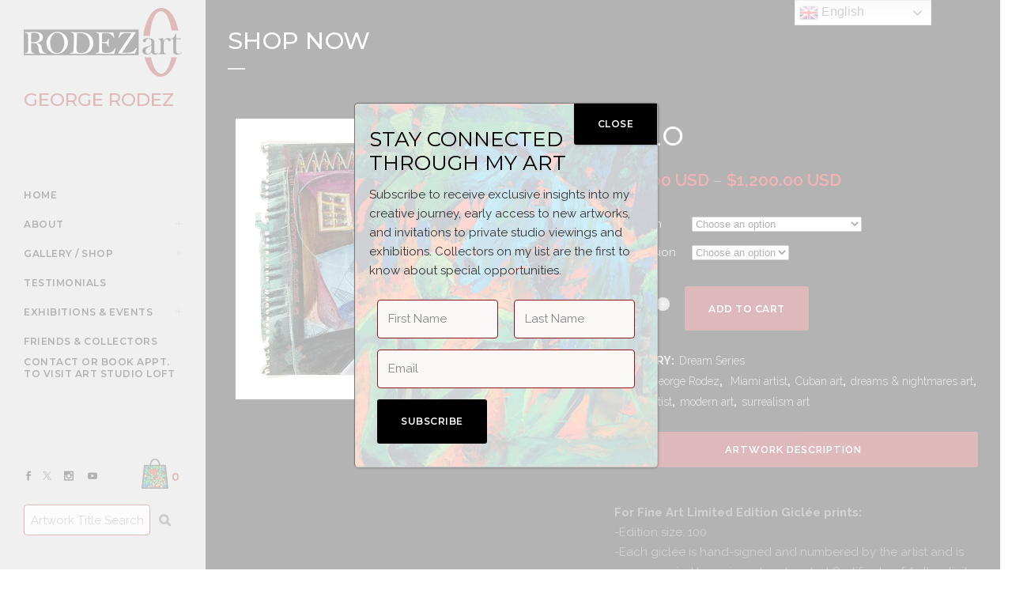

--- FILE ---
content_type: text/html; charset=UTF-8
request_url: https://www.rodezart.com/product/lalo/
body_size: 32885
content:

<!DOCTYPE html>
<html lang="en">
<head>
	<script src="https://cdn.userway.org/widget.js" data-account="8XRMJDm1al"></script>
	<meta charset="UTF-8" />
	
				<meta name="viewport" content="width=device-width,initial-scale=1,user-scalable=no">
		
            
            
	<link rel="profile" href="https://gmpg.org/xfn/11" />
	<link rel="pingback" href="https://www.rodezart.com/xmlrpc.php" />

	<meta name='robots' content='index, follow, max-image-preview:large, max-snippet:-1, max-video-preview:-1' />

	<!-- This site is optimized with the Yoast SEO plugin v26.6 - https://yoast.com/wordpress/plugins/seo/ -->
	<title>Lalo - Rodez Art</title>
	<link rel="canonical" href="https://www.rodezart.com/product/lalo/" />
	<meta property="og:locale" content="en_US" />
	<meta property="og:type" content="article" />
	<meta property="og:title" content="Lalo - Rodez Art" />
	<meta property="og:description" content="For Fine Art Limited Edition Giclée prints: -Edition size: 100 -Each giclée is hand-signed and numbered by the artist and is accompanied by a signed and sealed Certificate of Authenticity, ensuring that only the highest quality materials have been used. -The indicated price is for..." />
	<meta property="og:url" content="https://www.rodezart.com/product/lalo/" />
	<meta property="og:site_name" content="Rodez Art" />
	<meta property="article:modified_time" content="2025-10-02T14:25:19+00:00" />
	<meta property="og:image" content="https://www.rodezart.com/wp-content/uploads/2022/08/031.-Lalo.jpg" />
	<meta property="og:image:width" content="291" />
	<meta property="og:image:height" content="355" />
	<meta property="og:image:type" content="image/jpeg" />
	<meta name="twitter:card" content="summary_large_image" />
	<script type="application/ld+json" class="yoast-schema-graph">{"@context":"https://schema.org","@graph":[{"@type":"WebPage","@id":"https://www.rodezart.com/product/lalo/","url":"https://www.rodezart.com/product/lalo/","name":"Lalo - Rodez Art","isPartOf":{"@id":"https://www.rodezart.com/#website"},"primaryImageOfPage":{"@id":"https://www.rodezart.com/product/lalo/#primaryimage"},"image":{"@id":"https://www.rodezart.com/product/lalo/#primaryimage"},"thumbnailUrl":"https://www.rodezart.com/wp-content/uploads/2022/08/031.-Lalo.jpg","datePublished":"2022-09-12T14:19:54+00:00","dateModified":"2025-10-02T14:25:19+00:00","breadcrumb":{"@id":"https://www.rodezart.com/product/lalo/#breadcrumb"},"inLanguage":"en","potentialAction":[{"@type":"ReadAction","target":["https://www.rodezart.com/product/lalo/"]}]},{"@type":"ImageObject","inLanguage":"en","@id":"https://www.rodezart.com/product/lalo/#primaryimage","url":"https://www.rodezart.com/wp-content/uploads/2022/08/031.-Lalo.jpg","contentUrl":"https://www.rodezart.com/wp-content/uploads/2022/08/031.-Lalo.jpg","width":291,"height":355},{"@type":"BreadcrumbList","@id":"https://www.rodezart.com/product/lalo/#breadcrumb","itemListElement":[{"@type":"ListItem","position":1,"name":"Home","item":"https://www.rodezart.com/"},{"@type":"ListItem","position":2,"name":"Shop Now","item":"https://www.rodezart.com/shop/"},{"@type":"ListItem","position":3,"name":"Lalo"}]},{"@type":"WebSite","@id":"https://www.rodezart.com/#website","url":"https://www.rodezart.com/","name":"Rodez Art","description":"George Rodez","potentialAction":[{"@type":"SearchAction","target":{"@type":"EntryPoint","urlTemplate":"https://www.rodezart.com/?s={search_term_string}"},"query-input":{"@type":"PropertyValueSpecification","valueRequired":true,"valueName":"search_term_string"}}],"inLanguage":"en"}]}</script>
	<!-- / Yoast SEO plugin. -->


<link rel='dns-prefetch' href='//fonts.googleapis.com' />
<link rel="alternate" type="application/rss+xml" title="Rodez Art &raquo; Feed" href="https://www.rodezart.com/feed/" />
<link rel="alternate" type="application/rss+xml" title="Rodez Art &raquo; Comments Feed" href="https://www.rodezart.com/comments/feed/" />
<link rel="alternate" title="oEmbed (JSON)" type="application/json+oembed" href="https://www.rodezart.com/wp-json/oembed/1.0/embed?url=https%3A%2F%2Fwww.rodezart.com%2Fproduct%2Flalo%2F" />
<link rel="alternate" title="oEmbed (XML)" type="text/xml+oembed" href="https://www.rodezart.com/wp-json/oembed/1.0/embed?url=https%3A%2F%2Fwww.rodezart.com%2Fproduct%2Flalo%2F&#038;format=xml" />
<style id='wp-img-auto-sizes-contain-inline-css' type='text/css'>
img:is([sizes=auto i],[sizes^="auto," i]){contain-intrinsic-size:3000px 1500px}
/*# sourceURL=wp-img-auto-sizes-contain-inline-css */
</style>
<style id='wp-emoji-styles-inline-css' type='text/css'>

	img.wp-smiley, img.emoji {
		display: inline !important;
		border: none !important;
		box-shadow: none !important;
		height: 1em !important;
		width: 1em !important;
		margin: 0 0.07em !important;
		vertical-align: -0.1em !important;
		background: none !important;
		padding: 0 !important;
	}
/*# sourceURL=wp-emoji-styles-inline-css */
</style>
<link rel='stylesheet' id='wp-block-library-css' href='https://www.rodezart.com/wp-includes/css/dist/block-library/style.min.css?ver=82c3e0762dfc5f872ec0b5ea88b3b9a6' type='text/css' media='all' />
<style id='classic-theme-styles-inline-css' type='text/css'>
/*! This file is auto-generated */
.wp-block-button__link{color:#fff;background-color:#32373c;border-radius:9999px;box-shadow:none;text-decoration:none;padding:calc(.667em + 2px) calc(1.333em + 2px);font-size:1.125em}.wp-block-file__button{background:#32373c;color:#fff;text-decoration:none}
/*# sourceURL=/wp-includes/css/classic-themes.min.css */
</style>
<link rel='stylesheet' id='wp-components-css' href='https://www.rodezart.com/wp-includes/css/dist/components/style.min.css?ver=82c3e0762dfc5f872ec0b5ea88b3b9a6' type='text/css' media='all' />
<link rel='stylesheet' id='wp-preferences-css' href='https://www.rodezart.com/wp-includes/css/dist/preferences/style.min.css?ver=82c3e0762dfc5f872ec0b5ea88b3b9a6' type='text/css' media='all' />
<link rel='stylesheet' id='wp-block-editor-css' href='https://www.rodezart.com/wp-includes/css/dist/block-editor/style.min.css?ver=82c3e0762dfc5f872ec0b5ea88b3b9a6' type='text/css' media='all' />
<link rel='stylesheet' id='popup-maker-block-library-style-css' href='https://www.rodezart.com/wp-content/plugins/popup-maker/dist/packages/block-library-style.css?ver=dbea705cfafe089d65f1' type='text/css' media='all' />
<style id='global-styles-inline-css' type='text/css'>
:root{--wp--preset--aspect-ratio--square: 1;--wp--preset--aspect-ratio--4-3: 4/3;--wp--preset--aspect-ratio--3-4: 3/4;--wp--preset--aspect-ratio--3-2: 3/2;--wp--preset--aspect-ratio--2-3: 2/3;--wp--preset--aspect-ratio--16-9: 16/9;--wp--preset--aspect-ratio--9-16: 9/16;--wp--preset--color--black: #000000;--wp--preset--color--cyan-bluish-gray: #abb8c3;--wp--preset--color--white: #ffffff;--wp--preset--color--pale-pink: #f78da7;--wp--preset--color--vivid-red: #cf2e2e;--wp--preset--color--luminous-vivid-orange: #ff6900;--wp--preset--color--luminous-vivid-amber: #fcb900;--wp--preset--color--light-green-cyan: #7bdcb5;--wp--preset--color--vivid-green-cyan: #00d084;--wp--preset--color--pale-cyan-blue: #8ed1fc;--wp--preset--color--vivid-cyan-blue: #0693e3;--wp--preset--color--vivid-purple: #9b51e0;--wp--preset--gradient--vivid-cyan-blue-to-vivid-purple: linear-gradient(135deg,rgb(6,147,227) 0%,rgb(155,81,224) 100%);--wp--preset--gradient--light-green-cyan-to-vivid-green-cyan: linear-gradient(135deg,rgb(122,220,180) 0%,rgb(0,208,130) 100%);--wp--preset--gradient--luminous-vivid-amber-to-luminous-vivid-orange: linear-gradient(135deg,rgb(252,185,0) 0%,rgb(255,105,0) 100%);--wp--preset--gradient--luminous-vivid-orange-to-vivid-red: linear-gradient(135deg,rgb(255,105,0) 0%,rgb(207,46,46) 100%);--wp--preset--gradient--very-light-gray-to-cyan-bluish-gray: linear-gradient(135deg,rgb(238,238,238) 0%,rgb(169,184,195) 100%);--wp--preset--gradient--cool-to-warm-spectrum: linear-gradient(135deg,rgb(74,234,220) 0%,rgb(151,120,209) 20%,rgb(207,42,186) 40%,rgb(238,44,130) 60%,rgb(251,105,98) 80%,rgb(254,248,76) 100%);--wp--preset--gradient--blush-light-purple: linear-gradient(135deg,rgb(255,206,236) 0%,rgb(152,150,240) 100%);--wp--preset--gradient--blush-bordeaux: linear-gradient(135deg,rgb(254,205,165) 0%,rgb(254,45,45) 50%,rgb(107,0,62) 100%);--wp--preset--gradient--luminous-dusk: linear-gradient(135deg,rgb(255,203,112) 0%,rgb(199,81,192) 50%,rgb(65,88,208) 100%);--wp--preset--gradient--pale-ocean: linear-gradient(135deg,rgb(255,245,203) 0%,rgb(182,227,212) 50%,rgb(51,167,181) 100%);--wp--preset--gradient--electric-grass: linear-gradient(135deg,rgb(202,248,128) 0%,rgb(113,206,126) 100%);--wp--preset--gradient--midnight: linear-gradient(135deg,rgb(2,3,129) 0%,rgb(40,116,252) 100%);--wp--preset--font-size--small: 13px;--wp--preset--font-size--medium: 20px;--wp--preset--font-size--large: 36px;--wp--preset--font-size--x-large: 42px;--wp--preset--spacing--20: 0.44rem;--wp--preset--spacing--30: 0.67rem;--wp--preset--spacing--40: 1rem;--wp--preset--spacing--50: 1.5rem;--wp--preset--spacing--60: 2.25rem;--wp--preset--spacing--70: 3.38rem;--wp--preset--spacing--80: 5.06rem;--wp--preset--shadow--natural: 6px 6px 9px rgba(0, 0, 0, 0.2);--wp--preset--shadow--deep: 12px 12px 50px rgba(0, 0, 0, 0.4);--wp--preset--shadow--sharp: 6px 6px 0px rgba(0, 0, 0, 0.2);--wp--preset--shadow--outlined: 6px 6px 0px -3px rgb(255, 255, 255), 6px 6px rgb(0, 0, 0);--wp--preset--shadow--crisp: 6px 6px 0px rgb(0, 0, 0);}:where(.is-layout-flex){gap: 0.5em;}:where(.is-layout-grid){gap: 0.5em;}body .is-layout-flex{display: flex;}.is-layout-flex{flex-wrap: wrap;align-items: center;}.is-layout-flex > :is(*, div){margin: 0;}body .is-layout-grid{display: grid;}.is-layout-grid > :is(*, div){margin: 0;}:where(.wp-block-columns.is-layout-flex){gap: 2em;}:where(.wp-block-columns.is-layout-grid){gap: 2em;}:where(.wp-block-post-template.is-layout-flex){gap: 1.25em;}:where(.wp-block-post-template.is-layout-grid){gap: 1.25em;}.has-black-color{color: var(--wp--preset--color--black) !important;}.has-cyan-bluish-gray-color{color: var(--wp--preset--color--cyan-bluish-gray) !important;}.has-white-color{color: var(--wp--preset--color--white) !important;}.has-pale-pink-color{color: var(--wp--preset--color--pale-pink) !important;}.has-vivid-red-color{color: var(--wp--preset--color--vivid-red) !important;}.has-luminous-vivid-orange-color{color: var(--wp--preset--color--luminous-vivid-orange) !important;}.has-luminous-vivid-amber-color{color: var(--wp--preset--color--luminous-vivid-amber) !important;}.has-light-green-cyan-color{color: var(--wp--preset--color--light-green-cyan) !important;}.has-vivid-green-cyan-color{color: var(--wp--preset--color--vivid-green-cyan) !important;}.has-pale-cyan-blue-color{color: var(--wp--preset--color--pale-cyan-blue) !important;}.has-vivid-cyan-blue-color{color: var(--wp--preset--color--vivid-cyan-blue) !important;}.has-vivid-purple-color{color: var(--wp--preset--color--vivid-purple) !important;}.has-black-background-color{background-color: var(--wp--preset--color--black) !important;}.has-cyan-bluish-gray-background-color{background-color: var(--wp--preset--color--cyan-bluish-gray) !important;}.has-white-background-color{background-color: var(--wp--preset--color--white) !important;}.has-pale-pink-background-color{background-color: var(--wp--preset--color--pale-pink) !important;}.has-vivid-red-background-color{background-color: var(--wp--preset--color--vivid-red) !important;}.has-luminous-vivid-orange-background-color{background-color: var(--wp--preset--color--luminous-vivid-orange) !important;}.has-luminous-vivid-amber-background-color{background-color: var(--wp--preset--color--luminous-vivid-amber) !important;}.has-light-green-cyan-background-color{background-color: var(--wp--preset--color--light-green-cyan) !important;}.has-vivid-green-cyan-background-color{background-color: var(--wp--preset--color--vivid-green-cyan) !important;}.has-pale-cyan-blue-background-color{background-color: var(--wp--preset--color--pale-cyan-blue) !important;}.has-vivid-cyan-blue-background-color{background-color: var(--wp--preset--color--vivid-cyan-blue) !important;}.has-vivid-purple-background-color{background-color: var(--wp--preset--color--vivid-purple) !important;}.has-black-border-color{border-color: var(--wp--preset--color--black) !important;}.has-cyan-bluish-gray-border-color{border-color: var(--wp--preset--color--cyan-bluish-gray) !important;}.has-white-border-color{border-color: var(--wp--preset--color--white) !important;}.has-pale-pink-border-color{border-color: var(--wp--preset--color--pale-pink) !important;}.has-vivid-red-border-color{border-color: var(--wp--preset--color--vivid-red) !important;}.has-luminous-vivid-orange-border-color{border-color: var(--wp--preset--color--luminous-vivid-orange) !important;}.has-luminous-vivid-amber-border-color{border-color: var(--wp--preset--color--luminous-vivid-amber) !important;}.has-light-green-cyan-border-color{border-color: var(--wp--preset--color--light-green-cyan) !important;}.has-vivid-green-cyan-border-color{border-color: var(--wp--preset--color--vivid-green-cyan) !important;}.has-pale-cyan-blue-border-color{border-color: var(--wp--preset--color--pale-cyan-blue) !important;}.has-vivid-cyan-blue-border-color{border-color: var(--wp--preset--color--vivid-cyan-blue) !important;}.has-vivid-purple-border-color{border-color: var(--wp--preset--color--vivid-purple) !important;}.has-vivid-cyan-blue-to-vivid-purple-gradient-background{background: var(--wp--preset--gradient--vivid-cyan-blue-to-vivid-purple) !important;}.has-light-green-cyan-to-vivid-green-cyan-gradient-background{background: var(--wp--preset--gradient--light-green-cyan-to-vivid-green-cyan) !important;}.has-luminous-vivid-amber-to-luminous-vivid-orange-gradient-background{background: var(--wp--preset--gradient--luminous-vivid-amber-to-luminous-vivid-orange) !important;}.has-luminous-vivid-orange-to-vivid-red-gradient-background{background: var(--wp--preset--gradient--luminous-vivid-orange-to-vivid-red) !important;}.has-very-light-gray-to-cyan-bluish-gray-gradient-background{background: var(--wp--preset--gradient--very-light-gray-to-cyan-bluish-gray) !important;}.has-cool-to-warm-spectrum-gradient-background{background: var(--wp--preset--gradient--cool-to-warm-spectrum) !important;}.has-blush-light-purple-gradient-background{background: var(--wp--preset--gradient--blush-light-purple) !important;}.has-blush-bordeaux-gradient-background{background: var(--wp--preset--gradient--blush-bordeaux) !important;}.has-luminous-dusk-gradient-background{background: var(--wp--preset--gradient--luminous-dusk) !important;}.has-pale-ocean-gradient-background{background: var(--wp--preset--gradient--pale-ocean) !important;}.has-electric-grass-gradient-background{background: var(--wp--preset--gradient--electric-grass) !important;}.has-midnight-gradient-background{background: var(--wp--preset--gradient--midnight) !important;}.has-small-font-size{font-size: var(--wp--preset--font-size--small) !important;}.has-medium-font-size{font-size: var(--wp--preset--font-size--medium) !important;}.has-large-font-size{font-size: var(--wp--preset--font-size--large) !important;}.has-x-large-font-size{font-size: var(--wp--preset--font-size--x-large) !important;}
:where(.wp-block-post-template.is-layout-flex){gap: 1.25em;}:where(.wp-block-post-template.is-layout-grid){gap: 1.25em;}
:where(.wp-block-term-template.is-layout-flex){gap: 1.25em;}:where(.wp-block-term-template.is-layout-grid){gap: 1.25em;}
:where(.wp-block-columns.is-layout-flex){gap: 2em;}:where(.wp-block-columns.is-layout-grid){gap: 2em;}
:root :where(.wp-block-pullquote){font-size: 1.5em;line-height: 1.6;}
/*# sourceURL=global-styles-inline-css */
</style>
<link rel='stylesheet' id='contact-form-7-css' href='https://www.rodezart.com/wp-content/plugins/contact-form-7/includes/css/styles.css?ver=6.1.4' type='text/css' media='all' />
<link rel='stylesheet' id='wonderplugin-carousel-engine-css-css' href='https://www.rodezart.com/wp-content/plugins/wonderplugin-carousel/engine/wonderplugincarouselengine.css?ver=18.9.1PRO' type='text/css' media='all' />
<style id='woocommerce-inline-inline-css' type='text/css'>
.woocommerce form .form-row .required { visibility: visible; }
/*# sourceURL=woocommerce-inline-inline-css */
</style>
<link rel='stylesheet' id='qi-addons-for-elementor-grid-style-css' href='https://www.rodezart.com/wp-content/plugins/qi-addons-for-elementor/assets/css/grid.min.css?ver=1.9.5' type='text/css' media='all' />
<link rel='stylesheet' id='qi-addons-for-elementor-helper-parts-style-css' href='https://www.rodezart.com/wp-content/plugins/qi-addons-for-elementor/assets/css/helper-parts.min.css?ver=1.9.5' type='text/css' media='all' />
<link rel='stylesheet' id='qi-addons-for-elementor-style-css' href='https://www.rodezart.com/wp-content/plugins/qi-addons-for-elementor/assets/css/main.min.css?ver=1.9.5' type='text/css' media='all' />
<link rel='stylesheet' id='ssa-upcoming-appointments-card-style-css' href='https://www.rodezart.com/wp-content/plugins/simply-schedule-appointments/assets/css/upcoming-appointments.css?ver=1.6.9.17' type='text/css' media='all' />
<link rel='stylesheet' id='ssa-styles-css' href='https://www.rodezart.com/wp-content/plugins/simply-schedule-appointments/assets/css/ssa-styles.css?ver=1.6.9.17' type='text/css' media='all' />
<link rel='stylesheet' id='gateway-css' href='https://www.rodezart.com/wp-content/plugins/woocommerce-paypal-payments/modules/ppcp-button/assets/css/gateway.css?ver=3.3.1' type='text/css' media='all' />
<link rel='stylesheet' id='mediaelement-css' href='https://www.rodezart.com/wp-includes/js/mediaelement/mediaelementplayer-legacy.min.css?ver=4.2.17' type='text/css' media='all' />
<link rel='stylesheet' id='wp-mediaelement-css' href='https://www.rodezart.com/wp-includes/js/mediaelement/wp-mediaelement.min.css?ver=82c3e0762dfc5f872ec0b5ea88b3b9a6' type='text/css' media='all' />
<link rel='stylesheet' id='bridge-default-style-css' href='https://www.rodezart.com/wp-content/themes/bridge/style.css?ver=82c3e0762dfc5f872ec0b5ea88b3b9a6' type='text/css' media='all' />
<link rel='stylesheet' id='bridge-qode-font_awesome-css' href='https://www.rodezart.com/wp-content/themes/bridge/css/font-awesome/css/font-awesome.min.css?ver=82c3e0762dfc5f872ec0b5ea88b3b9a6' type='text/css' media='all' />
<link rel='stylesheet' id='bridge-qode-font_elegant-css' href='https://www.rodezart.com/wp-content/themes/bridge/css/elegant-icons/style.min.css?ver=82c3e0762dfc5f872ec0b5ea88b3b9a6' type='text/css' media='all' />
<link rel='stylesheet' id='bridge-qode-linea_icons-css' href='https://www.rodezart.com/wp-content/themes/bridge/css/linea-icons/style.css?ver=82c3e0762dfc5f872ec0b5ea88b3b9a6' type='text/css' media='all' />
<link rel='stylesheet' id='bridge-qode-dripicons-css' href='https://www.rodezart.com/wp-content/themes/bridge/css/dripicons/dripicons.css?ver=82c3e0762dfc5f872ec0b5ea88b3b9a6' type='text/css' media='all' />
<link rel='stylesheet' id='bridge-qode-kiko-css' href='https://www.rodezart.com/wp-content/themes/bridge/css/kiko/kiko-all.css?ver=82c3e0762dfc5f872ec0b5ea88b3b9a6' type='text/css' media='all' />
<link rel='stylesheet' id='bridge-qode-font_awesome_5-css' href='https://www.rodezart.com/wp-content/themes/bridge/css/font-awesome-5/css/font-awesome-5.min.css?ver=82c3e0762dfc5f872ec0b5ea88b3b9a6' type='text/css' media='all' />
<link rel='stylesheet' id='bridge-stylesheet-css' href='https://www.rodezart.com/wp-content/themes/bridge/css/stylesheet.min.css?ver=82c3e0762dfc5f872ec0b5ea88b3b9a6' type='text/css' media='all' />
<style id='bridge-stylesheet-inline-css' type='text/css'>
   .postid-3839.disabled_footer_top .footer_top_holder, .postid-3839.disabled_footer_bottom .footer_bottom_holder { display: none;}


/*# sourceURL=bridge-stylesheet-inline-css */
</style>
<link rel='stylesheet' id='bridge-woocommerce-css' href='https://www.rodezart.com/wp-content/themes/bridge/css/woocommerce.min.css?ver=82c3e0762dfc5f872ec0b5ea88b3b9a6' type='text/css' media='all' />
<link rel='stylesheet' id='bridge-woocommerce-responsive-css' href='https://www.rodezart.com/wp-content/themes/bridge/css/woocommerce_responsive.min.css?ver=82c3e0762dfc5f872ec0b5ea88b3b9a6' type='text/css' media='all' />
<link rel='stylesheet' id='bridge-print-css' href='https://www.rodezart.com/wp-content/themes/bridge/css/print.css?ver=82c3e0762dfc5f872ec0b5ea88b3b9a6' type='text/css' media='all' />
<link rel='stylesheet' id='bridge-style-dynamic-css' href='https://www.rodezart.com/wp-content/themes/bridge/css/style_dynamic.css?ver=1766699407' type='text/css' media='all' />
<link rel='stylesheet' id='bridge-responsive-css' href='https://www.rodezart.com/wp-content/themes/bridge/css/responsive.min.css?ver=82c3e0762dfc5f872ec0b5ea88b3b9a6' type='text/css' media='all' />
<link rel='stylesheet' id='bridge-style-dynamic-responsive-css' href='https://www.rodezart.com/wp-content/themes/bridge/css/style_dynamic_responsive.css?ver=1766699407' type='text/css' media='all' />
<style id='bridge-style-dynamic-responsive-inline-css' type='text/css'>
.testimonials_holder{
text-align: left;
}

.testimonials_holder .flex-direction-nav a{
border: none;
}

.testimonials_holder .flex-direction-nav a, .testimonials_holder .flex-direction-nav a:before{
width: auto;
font-size: 27px;
color: #fff;
}

.testimonials_holder .flex-direction-nav li:last-child{
margin-left: 55px;
}

.testimonials .testimonial_text_inner p.testimonial_author{
font-family: 'Cormorant Garamond', sans-serif;
font-size: 18px;
margin-top: 17px;
}

.testimonials_holder .flex-direction-nav li{
margin-top: 22px;
}

.q_team .q_team_text{
padding-left: 0;
padding-right: 0;
padding-top: 19px;
}

.q_team .q_team_title_holder{
text-align: left;
}

.q_team .q_team_title_holder .q_team_name{
margin-bottom: 0;
}

.q_icon_with_title.tiny .icon_text_holder{
padding-left: 25px;
}

.q_icon_with_title .icon_with_title_link{
margin: 0;
}

.qode-pl-holder .qode-pli-text-wrapper{
margin-top: 18px;
}

.qode-pl-holder .qode-pli .qode-pli-category{
margin: -5px 0 -1px;
}

.qode-pl-holder .qode-pli .qode-pli-title{
margin: 0 0 2px;
}

.qode-pl-holder .qode-pli-text-wrapper{
text-align: left;
overflow: hidden;
}

.qode-pl-holder .qode-pli .qode-pli-add-to-cart{
left: 0;
}

.qode-pl-holder.qode-info-below-image .qode-pli:hover .qode-pli-text-wrapper .qode-pli-add-to-cart{
transform: translateX(0);
}

.qode-pl-holder .qode-pli .qode-pli-category a{
font-family: 'Cormorant Garamond', sans-serif;
font-size: 18px;
font-weight: 400;
letter-spacing: 0.5px;
color: #010101;
text-transform: capitalize;
}

.qode-pl-holder .qode-pli .qode-pli-title a{
font-family: 'Montserrat', sans-serif;
font-weight: 600;
letter-spacing: 0.5px;
color: #010101;
text-transform: uppercase;
font-size: 16px;
}

.qode-pl-holder .qode-pli .qode-pli-price{
font-size: 13px;
font-weight: 300;
letter-spacing: 0.5px;
color: #676767;
}

.qode-pl-holder .qode-pli .qode-pli-add-to-cart a{
font-family: 'Montserrat', sans-serif;
font-size: 12px;
font-weight: 600;
letter-spacing: 0.5px;
}

.qode-pl-holder .qode-pli .qode-pli-title a:hover{
    color: #9b9b9b;
}

.qode-pl-holder .qode-pli .qode-pli-category a:hover {
    color: #444;
}

.qode-pl-holder.qode-info-below-image .qode-pli .qode-pli-text-wrapper .qode-pli-add-to-cart a:hover{
    color: #000;
}

.q_icon_with_title .icon_text_inner{
padding: 0 0 10px;
}

@media only screen and (min-width: 601px) and (max-width: 1024px){
body.qode_advanced_footer_responsive_1000 .four_columns .column1, body.qode_advanced_footer_responsive_1000 .four_columns .column2, body.qode_advanced_footer_responsive_1000 .four_columns .column3, body.qode_advanced_footer_responsive_1000 .four_columns .column4{
width: 50%;
}
}

@media only screen and (min-width: 601px) and (max-width: 1024px){

body.qode_advanced_footer_responsive_1000 .four_columns>.column3>.column_inner{
padding-left: 0;
}

.footer_top .four_columns .column3 .column_inner>div, .footer_top .three_columns .column3 .column_inner>div{
margin-left: 0;
}

}

.qode-pl-holder.qode-normal-space .qode-pl-outer .qode-pli{
padding: 0 12px 30px;
}

nav.mobile_menu ul li, nav.mobile_menu ul li ul li{
border: none;
}

@media only screen and (min-width: 769px) and (max-width: 1024px){
.qode-pl-holder.qode-standard-layout.qode-four-columns .qode-pli, .qode-pl-holder.qode-standard-layout.qode-six-columns .qode-pli{
width: 50%;
}

.qode-pl-holder.qode-standard-layout.qode-four-columns .qode-pli:nth-child(3n+1){
clear: none;
}
}

.footer_top h5{
margin: 0 0 9px;
}

.vertical_menu_area .q_social_icon_holder:hover .simple_social{
    color: #b9b9b9 !important;
}

@media only screen and (max-width: 1024px){
.four_columns>.column3{
clear: both;
}
}

@media only screen and (max-width: 480px){
.qode-alt-title{
font-size: 40px !important;
}
}

@media only screen and (max-width: 480px){
.footer_top .column_inner>div:not(.qode_separator_widget){
margin: 0 0 10px !important;
}
}

@media only screen and (max-width: 600px){
.footer_bottom_columns.two_columns_50_50 .column1 .footer_bottom, .footer_bottom_columns.two_columns_50_50 .column2 .footer_bottom{
text-align: left;
}
}

@media only screen and (max-width: 480px){
.footer_bottom{
height: 45px;
}
}

.woocommerce .qbutton.add-to-cart-button, .woocommerce .single_add_to_cart_button, .woocommerce .woocommerce-message a.button, .woocommerce ul.products li.product .added_to_cart, .woocommerce ul.products li.product .add-to-cart-button, .woocommerce ul.products li.product .added_to_cart, .woocommerce ul.products li.product a.qbutton.out-of-stock-button{
    padding: 0 30px;
}

.q_accordion_holder.accordion.boxed .ui-accordion-header{
    background-color: #000;
    color: #fff;
}

.q_accordion_holder.accordion .ui-accordion-header:hover{
    background-color: #a3a3a3;
    color: #fff !important;
}
/*# sourceURL=bridge-style-dynamic-responsive-inline-css */
</style>
<link rel='stylesheet' id='bridge-vertical-responsive-css' href='https://www.rodezart.com/wp-content/themes/bridge/css/vertical_responsive.min.css?ver=82c3e0762dfc5f872ec0b5ea88b3b9a6' type='text/css' media='all' />
<link rel='stylesheet' id='js_composer_front-css' href='https://www.rodezart.com/wp-content/plugins/js_composer/assets/css/js_composer.min.css?ver=82c3e0762dfc5f872ec0b5ea88b3b9a6.0' type='text/css' media='all' />
<link rel='stylesheet' id='bridge-style-handle-google-fonts-css' href='https://fonts.googleapis.com/css?family=Raleway%3A100%2C200%2C300%2C400%2C500%2C600%2C700%2C800%2C900%2C100italic%2C300italic%2C400italic%2C700italic%7CMontserrat%3A100%2C200%2C300%2C400%2C500%2C600%2C700%2C800%2C900%2C100italic%2C300italic%2C400italic%2C700italic%7CRaleway%3A100%2C200%2C300%2C400%2C500%2C600%2C700%2C800%2C900%2C100italic%2C300italic%2C400italic%2C700italic&#038;subset=latin%2Clatin-ext&#038;ver=1.0.0' type='text/css' media='all' />
<link rel='stylesheet' id='bridge-core-dashboard-style-css' href='https://www.rodezart.com/wp-content/plugins/bridge-core/modules/core-dashboard/assets/css/core-dashboard.min.css?ver=82c3e0762dfc5f872ec0b5ea88b3b9a6' type='text/css' media='all' />
<link rel='stylesheet' id='slb_core-css' href='https://www.rodezart.com/wp-content/plugins/simple-lightbox/client/css/app.css?ver=2.9.4' type='text/css' media='all' />
<link rel='stylesheet' id='popup-maker-site-css' href='//www.rodezart.com/wp-content/uploads/pum/pum-site-styles.css?generated=1763826748&#038;ver=1.21.5' type='text/css' media='all' />
<link rel='stylesheet' id='swiper-css' href='https://www.rodezart.com/wp-content/plugins/qi-addons-for-elementor/assets/plugins/swiper/8.4.5/swiper.min.css?ver=8.4.5' type='text/css' media='all' />
<script type="text/javascript" src="https://www.rodezart.com/wp-includes/js/jquery/jquery.min.js?ver=3.7.1" id="jquery-core-js"></script>
<script type="text/javascript" src="https://www.rodezart.com/wp-includes/js/jquery/jquery-migrate.min.js?ver=3.4.1" id="jquery-migrate-js"></script>
<script type="text/javascript" src="https://www.rodezart.com/wp-content/plugins/wonderplugin-carousel/engine/wonderplugincarouselskins.js?ver=18.9.1PRO" id="wonderplugin-carousel-skins-script-js"></script>
<script type="text/javascript" src="https://www.rodezart.com/wp-content/plugins/wonderplugin-carousel/engine/wonderplugincarousel.js?ver=18.9.1PRO" id="wonderplugin-carousel-script-js"></script>
<script type="text/javascript" src="https://www.rodezart.com/wp-content/plugins/woocommerce/assets/js/jquery-blockui/jquery.blockUI.min.js?ver=2.7.0-wc.10.4.3" id="wc-jquery-blockui-js" data-wp-strategy="defer"></script>
<script type="text/javascript" id="wc-add-to-cart-js-extra">
/* <![CDATA[ */
var wc_add_to_cart_params = {"ajax_url":"/wp-admin/admin-ajax.php","wc_ajax_url":"/?wc-ajax=%%endpoint%%","i18n_view_cart":"View cart","cart_url":"https://www.rodezart.com/cart/","is_cart":"","cart_redirect_after_add":"no"};
//# sourceURL=wc-add-to-cart-js-extra
/* ]]> */
</script>
<script type="text/javascript" src="https://www.rodezart.com/wp-content/plugins/woocommerce/assets/js/frontend/add-to-cart.min.js?ver=10.4.3" id="wc-add-to-cart-js" data-wp-strategy="defer"></script>
<script type="text/javascript" id="wc-single-product-js-extra">
/* <![CDATA[ */
var wc_single_product_params = {"i18n_required_rating_text":"Please select a rating","i18n_rating_options":["1 of 5 stars","2 of 5 stars","3 of 5 stars","4 of 5 stars","5 of 5 stars"],"i18n_product_gallery_trigger_text":"View full-screen image gallery","review_rating_required":"yes","flexslider":{"rtl":false,"animation":"slide","smoothHeight":true,"directionNav":false,"controlNav":"thumbnails","slideshow":false,"animationSpeed":500,"animationLoop":false,"allowOneSlide":false},"zoom_enabled":"","zoom_options":[],"photoswipe_enabled":"","photoswipe_options":{"shareEl":false,"closeOnScroll":false,"history":false,"hideAnimationDuration":0,"showAnimationDuration":0},"flexslider_enabled":""};
//# sourceURL=wc-single-product-js-extra
/* ]]> */
</script>
<script type="text/javascript" src="https://www.rodezart.com/wp-content/plugins/woocommerce/assets/js/frontend/single-product.min.js?ver=10.4.3" id="wc-single-product-js" defer="defer" data-wp-strategy="defer"></script>
<script type="text/javascript" src="https://www.rodezart.com/wp-content/plugins/woocommerce/assets/js/js-cookie/js.cookie.min.js?ver=2.1.4-wc.10.4.3" id="wc-js-cookie-js" defer="defer" data-wp-strategy="defer"></script>
<script type="text/javascript" id="woocommerce-js-extra">
/* <![CDATA[ */
var woocommerce_params = {"ajax_url":"/wp-admin/admin-ajax.php","wc_ajax_url":"/?wc-ajax=%%endpoint%%","i18n_password_show":"Show password","i18n_password_hide":"Hide password"};
//# sourceURL=woocommerce-js-extra
/* ]]> */
</script>
<script type="text/javascript" src="https://www.rodezart.com/wp-content/plugins/woocommerce/assets/js/frontend/woocommerce.min.js?ver=10.4.3" id="woocommerce-js" defer="defer" data-wp-strategy="defer"></script>
<script type="text/javascript" src="https://www.rodezart.com/wp-content/plugins/js_composer/assets/js/vendors/woocommerce-add-to-cart.js?ver=82c3e0762dfc5f872ec0b5ea88b3b9a6.0" id="vc_woocommerce-add-to-cart-js-js"></script>
<script type="text/javascript" src="https://www.rodezart.com/wp-content/plugins/woocommerce/assets/js/select2/select2.full.min.js?ver=4.0.3-wc.10.4.3" id="wc-select2-js" defer="defer" data-wp-strategy="defer"></script>
<link rel="https://api.w.org/" href="https://www.rodezart.com/wp-json/" /><link rel="alternate" title="JSON" type="application/json" href="https://www.rodezart.com/wp-json/wp/v2/product/3839" />	<noscript><style>.woocommerce-product-gallery{ opacity: 1 !important; }</style></noscript>
	<meta name="generator" content="Elementor 3.34.0; features: additional_custom_breakpoints; settings: css_print_method-external, google_font-enabled, font_display-auto">
<style type="text/css">.recentcomments a{display:inline !important;padding:0 !important;margin:0 !important;}</style>			<style>
				.e-con.e-parent:nth-of-type(n+4):not(.e-lazyloaded):not(.e-no-lazyload),
				.e-con.e-parent:nth-of-type(n+4):not(.e-lazyloaded):not(.e-no-lazyload) * {
					background-image: none !important;
				}
				@media screen and (max-height: 1024px) {
					.e-con.e-parent:nth-of-type(n+3):not(.e-lazyloaded):not(.e-no-lazyload),
					.e-con.e-parent:nth-of-type(n+3):not(.e-lazyloaded):not(.e-no-lazyload) * {
						background-image: none !important;
					}
				}
				@media screen and (max-height: 640px) {
					.e-con.e-parent:nth-of-type(n+2):not(.e-lazyloaded):not(.e-no-lazyload),
					.e-con.e-parent:nth-of-type(n+2):not(.e-lazyloaded):not(.e-no-lazyload) * {
						background-image: none !important;
					}
				}
			</style>
			<meta name="generator" content="Powered by WPBakery Page Builder - drag and drop page builder for WordPress."/>
<meta name="generator" content="Powered by Slider Revolution 6.5.21 - responsive, Mobile-Friendly Slider Plugin for WordPress with comfortable drag and drop interface." />
<link rel="icon" href="https://www.rodezart.com/wp-content/uploads/2022/06/favicon300-100x100.png" sizes="32x32" />
<link rel="icon" href="https://www.rodezart.com/wp-content/uploads/2022/06/favicon300-300x300.png" sizes="192x192" />
<link rel="apple-touch-icon" href="https://www.rodezart.com/wp-content/uploads/2022/06/favicon300-300x300.png" />
<meta name="msapplication-TileImage" content="https://www.rodezart.com/wp-content/uploads/2022/06/favicon300-300x300.png" />
<script>function setREVStartSize(e){
			//window.requestAnimationFrame(function() {
				window.RSIW = window.RSIW===undefined ? window.innerWidth : window.RSIW;
				window.RSIH = window.RSIH===undefined ? window.innerHeight : window.RSIH;
				try {
					var pw = document.getElementById(e.c).parentNode.offsetWidth,
						newh;
					pw = pw===0 || isNaN(pw) ? window.RSIW : pw;
					e.tabw = e.tabw===undefined ? 0 : parseInt(e.tabw);
					e.thumbw = e.thumbw===undefined ? 0 : parseInt(e.thumbw);
					e.tabh = e.tabh===undefined ? 0 : parseInt(e.tabh);
					e.thumbh = e.thumbh===undefined ? 0 : parseInt(e.thumbh);
					e.tabhide = e.tabhide===undefined ? 0 : parseInt(e.tabhide);
					e.thumbhide = e.thumbhide===undefined ? 0 : parseInt(e.thumbhide);
					e.mh = e.mh===undefined || e.mh=="" || e.mh==="auto" ? 0 : parseInt(e.mh,0);
					if(e.layout==="fullscreen" || e.l==="fullscreen")
						newh = Math.max(e.mh,window.RSIH);
					else{
						e.gw = Array.isArray(e.gw) ? e.gw : [e.gw];
						for (var i in e.rl) if (e.gw[i]===undefined || e.gw[i]===0) e.gw[i] = e.gw[i-1];
						e.gh = e.el===undefined || e.el==="" || (Array.isArray(e.el) && e.el.length==0)? e.gh : e.el;
						e.gh = Array.isArray(e.gh) ? e.gh : [e.gh];
						for (var i in e.rl) if (e.gh[i]===undefined || e.gh[i]===0) e.gh[i] = e.gh[i-1];
											
						var nl = new Array(e.rl.length),
							ix = 0,
							sl;
						e.tabw = e.tabhide>=pw ? 0 : e.tabw;
						e.thumbw = e.thumbhide>=pw ? 0 : e.thumbw;
						e.tabh = e.tabhide>=pw ? 0 : e.tabh;
						e.thumbh = e.thumbhide>=pw ? 0 : e.thumbh;
						for (var i in e.rl) nl[i] = e.rl[i]<window.RSIW ? 0 : e.rl[i];
						sl = nl[0];
						for (var i in nl) if (sl>nl[i] && nl[i]>0) { sl = nl[i]; ix=i;}
						var m = pw>(e.gw[ix]+e.tabw+e.thumbw) ? 1 : (pw-(e.tabw+e.thumbw)) / (e.gw[ix]);
						newh =  (e.gh[ix] * m) + (e.tabh + e.thumbh);
					}
					var el = document.getElementById(e.c);
					if (el!==null && el) el.style.height = newh+"px";
					el = document.getElementById(e.c+"_wrapper");
					if (el!==null && el) {
						el.style.height = newh+"px";
						el.style.display = "block";
					}
				} catch(e){
					console.log("Failure at Presize of Slider:" + e)
				}
			//});
		  };</script>
		<style type="text/css" id="wp-custom-css">
			/* Header/Menu */
aside.vertical_menu_area.vertically_center_content nav.vertical_menu { padding-top:0px; }
div#text-12 div.textwidget p { font-size:13px; line-height:23px; }
div.title div.container_inner { margin-top:30px; }
div.title h1 { font-size:30px !important; }
div.content .container .container_inner.page_container_inner, .full_page_container_inner { padding-top:0px; }
div.vertical_logo_wrapper { z-index:9990; cursor:pointer; }

nav.vertical_menu_on_click ul li.menu-item-has-children a span { line-height:14px; }
nav.vertical_menu_on_click ul li.menu-item-has-children ul li:hover { background-color:#90171b; border-radius:0px; -webkit-transition:all 0.5s ease-in-out; -o-transition:all 0.5s ease-in-out; transition:all 0.5s ease-in-out; padding-left:4px; padding-right:4px; }
nav.vertical_menu .second .inner > ul > li > a:hover { color:#ffffff !important; }

nav.vertical_menu_float ul li.menu-item-has-children div.second ul li a span { line-height:16px; }
nav.vertical_menu_float ul li.menu-item-has-children div.second ul li a:hover { background-color:#90171b; border-radius:0px; -webkit-transition:all 0.5s ease-in-out; -o-transition:all 0.5s ease-in-out; transition:all 0.5s ease-in-out; }
/* Fix Menu Issues */
nav.vertical_menu_float li#nav-menu-item-476 ul li.menu-item-has-children a span { max-width:150px; }
nav.vertical_menu_float li#nav-menu-item-477 div.second { width:146px; }

li.exhibitions-drawer div.second { width:115px !important; }
li.exhibitions-drawer div.second ul { width:200px !important; }
naav.vertical_menu_float li#nav-menu-item-471 div.second ul { width:200px; }

//aside.vertical_menu_area div.vertical_menu_area_widget_holder { z-index:0 !important; }

/* Footer */
footer { margin-top:60px; }
footer a { text-decoration:none !important; }
footer div.footer_top p { margin-top:0px; }
footer div.footer_top div.footer_col1 img { width:200px; height:auto; }
footer div.footer_top div#nav_menu-2 { margin-left:50px; }
footer div.footer_top div#nav_menu-2 ul { list-style:disc; margin-left:14px; }
footer ul#menu-footer-menu-1 li { padding-left:4px; }
footer div.footer_top .widget_nav_menu ul li { padding-bottom:6px; }
footer div.footer_top .widget.widget_nav_menu li { line-height:28px; }
footer div.footer_col3 div#text-14 div.textwidget p { line-height:28px; margin-bottom:10px; }
div.footer_top div#custom_html-2 form { margin-top:8px; }
footer div.footer_top input[type="submit"] { height:auto; cursor:pointer; }

/* Home Page */
/* George Name */
div.artistname { margin-top:8px; width:200px; white-space:nowrap; text-transform:uppercase; font-family:Montserrat; color:#90171b; font-size:23px; font-weight:500; }

div#georgerodez { display:none; position:absolute; top:-290px; left:0px; padding-left:30px; }
div#georgerodez p { font-family:'Montserrat',sans-serif; font-size:45px; color:#ffffff; line-height:45px; font-style:normal; font-weight:600; letter-spacing:0px; text-transform:uppercase; background-color:#cccccc; display:inline-block; padding-left:6px; padding-right:6px; }
div#georgerodez p span { color:#90171b !important; }
div#georgerodez p span.redo { color:#90171b !important; }
/* New Header/Carousel Settings */
section.elementor-element-91bebde { display:none; }
div#wonderplugincarousel-2 div.amazingcarousel-flipout { background-color:transparent; border:none; }
body.home div.amazingcarousel-flipout img.amazingcarousel-image-img { box-shadow:none !important; }
body.home div.amazingcarousel-flipout div.amazingcarousel-title { display:none; }
div#wonderplugincarousel-2 .amazingcarousel-flip { border-radius:50%; }
body.home button.wpp-btn-blue-medium { background:#000000; border-radius:3px; }
body.home button.wpp-btn-blue-medium:hover { background:#90171b; }
body.home section.elementor-element-2f8046a7 { display:none; }
/* Photo Credits */
section.photocredit div.elementor-widget-container p { margin:0px; }
section.photocredit div.elementor-widget-container p a { color:#676767; text-decoration:underline; }
/* Youtube Video */
body.home div.elementor-widget.elementor-element-a333de1 { margin-bottom:0px; }
body.home div.elementor-element-9aa8c41 { width:100% !important; max-width:100% !important; background:#dddddd; border-top:1px solid #bbbbbb; border-bottom:1px solid #bbbbbb; }
body.home div.elementor-element-9aa8c41 div.elementor-widget-container { width:50%; max-width:50%; margin:0px auto !important; }

body.home section.elementor-element-626eeb5 { display:none; }
body.home div.elementor-element-464fd51 { width:100% !important; max-width:100% !important; background:#dddddd; border-top:1px solid #bbbbbb; border-bottom:1px solid #bbbbbb; }
body.home div.elementor-element-464fd51 div.elementor-widget-container { width:100%; max-width:100%; margin:0px auto !important; }

@media only screen and (min-width:991px) {
  body.home section.elementor-element.elementor-element-c5692f1.parallax_section_holder { background-size:cover; background-position:120px 25% !important; }
}

/* Shopping Bag */
div.shopping_cart_header a.header_cart { background-image:url("https://www.rodezart.com/wp-content/themes/bridge/css/img/header_shopping_bag.png") !important; }
div#woocommerce-dropdown-cart-2 { float:right !important; margin-top:-40px; }
div.shopping_cart_header a.header_cart span { color:#90171b; }
div.shopping_cart_dropdown { left:auto; right:-310px !important; top:auto; bottom:0%; }
div.shopping_cart_header a.header_cart span { left:26px; }
aside.vertical_menu_area div.vertical_menu_area_widget_holder { font-size:16px; }
div.shopping_cart_dropdown ul li { width:226px; }
a.qbutton.white.view-cart:hover { background-color:#999999 !important; color:#ffffff !important; }

/* FAQ Page */
h4.qode-title-holder { border-radius:4px; }
div.qode-accordion-holder h4.qode-title-holder { margin-bottom:1px; border-bottom:1px solid #dfdfdf; }

/* Curriculum Vitae Page */
body.page-id-450 h4 { color:#90171b; margin-top:30px; border-top:1px solid #cccccc; padding-top:30px; }

/* Testimonials Page */
body.page-id-456 h3.divider, body.page-id-2415 h3.divider, body.page-id-2417 h3.divider { margin-top:30px; border-top:1px solid #cccccc; padding-top:30px; }

/* Contact Page */
span.customtext { font-size:20px; }

input[type="text"], input[type="email"], input[type="tel"], textarea { background-color:#faf7f7 !important; border:1px solid #90171b !important; border-radius:4px !important; font-size:15px !important; color:#333333 !important; margin-bottom:10px !important; }
div.wpcf7 textarea { height:212px; }/* Previously 247px; */
input::placeholder, textarea::placeholder { color:#888888; }
input:focus::placeholder, textarea:focus::placeholder { color:transparent !important; }
input[type="text"]:focus, input[type="email"]:focus, input[type="tel"]:focus, textarea:focus { background-color:#fdfdfd !important; border-color:#90171b !important; box-shadow:0 0 .3em #90171b !important; -webkit-transition:all 0.3s ease-in-out; -o-transition:all 0.3s ease-in-out; transition:all 0.3s ease-in-out; }

input.wpcf7-submit { background-color:#000000 !important; border:none !important; border-radius:3px !important; }
input.wpcf7-submit:hover { background-color:#90171b !important; color:#ffffff !important; -webkit-transition:all 0.3s ease-in-out; -o-transition:all 0.3s ease-in-out; transition:all 0.3s ease-in-out; }
.wpcf7 .wpcf7-response-output { border-radius:3px !important; }
.wpcf7 form.sent .wpcf7-response-output, div.wpcf7-response-output.wpcf7-mail-sent-ok { background-color:#90171b; border-radius:3px !important; }
/* Vertical Response Footer Form */
footer div.footer_top input[type="email"] { border:1px solid #ffffff !important; border-radius:2px !important; font-size:12px; padding:5px; line-height:20px; background-color:#ffffff; color:#818181; font-family:Raleway; font-weight:400; margin-right:4px; }
footer div.footer_top input[type="submit"] { background-color:#90171b; border-color:#90171b; color:#ffffff; border-radius:3px; line-height:30px; padding:0px 16px 0px 16px; font-family:"Montserrat", sans-serif; font-size:11px; font-weight:600; letter-spacing:.5px; text-transform:uppercase; -webkit-transition:all 0.3s ease-in-out; -o-transition:all 0.3s ease-in-out; transition:all 0.3s ease-in-out !important; }
footer div.footer_top input[type="submit"]:hover { background-color:#ffffff; border-color:#ffffff; color:#000000; }

body.page-id-588 div#appointment-icons img { height:150px; display:block; margin:0px auto; }
body.page-id-588 div#appointment-icons div.wpb_column:nth-child(3) img { position:relative; top:-10px; }

/* Product Pages */
.woocommerce .product .images .woocommerce-product-gallery__image img { width:auto; display:block; float:left; }
body.woocommerce div.product .summary p.price span.amount { font-weight:600; color:#90171b; }
body.single-product span.sku_wrapper { display:none !important; }
body.single-product table.woocommerce-product-attributes td p { margin:0px; }
body.single-product table.woocommerce-product-attributes th, body.single-product table.woocommerce-product-attributes td { padding:0px; }
body.single-product table.woocommerce-product-attributes td { padding-left:14px; }
body.single-product table.woocommerce-product-attributes th::after { content:":"; }
div.q_accordion_holder.accordion .ui-accordion-header:hover { background-color:#90171b; }
body.single-product div.q_accordion_holder diiv.accordion_content { display:block !important; }
body.single-product div.related.products { padding-top:20px; }
body.single-product div.accordion_content_inner iframe { width:100%; border-radius:3px; margin-top:30px; }

/* SOLD Badges */
body.woocommerce .product .onsale.out-of-stock-button { background-color:#90171b; }
body.woocommerce .product .onsale.out-of-stock-button { font-size:15px; line-height:2.8em; }
body.woocommerce .product .onsale { left:-18px; top:4px; }
body.woocommerce ul.products { margin-top:88px; }
body.woocommerce .product .onsale { left:170px; top:-80px; }
body.woocommerce ul.products li.product { margin-bottom:60px; }

/* Buttons */
boody.woocommerce ul.products li.product a.qbutton { border-radius:3px; }
boody.woocommerce ul.products li.product a.qbutton:hover { background-color:#90171b; border-color:#90171b; }
a.qbutton, a.button, button.qbutton, button.button, input.button { background-color:#000000; border-color:#000000; border-radius:3px !important; -webkit-transition:all 0.3s ease-in-out; -o-transition:all 0.3s ease-in-out; transition:all 0.3s ease-in-out !important; }
a.qbutton:hover, a.button:hover, button.qbutton:hover, button.button:hover, input.button:hover { background-color:#90171b; border-color:#90171b; -webkit-transition:all 0.3s ease-in-out; -o-transition:all 0.3s ease-in-out; transition:all 0.3s ease-in-out !important; }
body.page-id-975 div.content div.container a.qbutton { width:180px; }


/* Dark Background For Product & Category Pages */
body.single-product div.content div.container, body.tax-product_cat div.content div.container, body.tax-product_tag div.content div.container { background-color:#000000; }
body.single-product div.related.products h3.qode-related-upsells-title { color:#ffffff; }
body.tax-product_cat div.content div.container { background-color:#000000; }

body.single-product ul.products li.product, body.single-product ul.products li.product span.image-wrapper, body.single-product ul.products li.product a.product-info, body.tax-product_cat ul.products li.product, body.tax-product_cat ul.products li.product span.image-wrapper, body.tax-product_cat ul.products li.product a.product-info, body.tax-product_tag ul.products li.product, body.tax-product_tag ul.products li.product span.image-wrapper, body.tax-product_tag ul.products li.product a.product-info { background-color:#000000; }
body.single-product ul.products li.product:hover .image-wrapper img, body.tax-product_cat ul.products li.product:hover .image-wrapper img, body.tax-product_tag ul.products li.product:hover .image-wrapper img { opacity:.5; }

body.single-product div.title_subtitle_holder h1, body.single-product h1.product_title, body.tax-product_cat div.title_subtitle_holder h1, body.tax-product_tag div.title_subtitle_holder h1 { color:#ffffff; }
body.single-product span.separator.small, body.tax-product_cat span.separator.small, body.tax-product_tag span.separator.small { background-color:#cccccc; }
body.single-product p:not(footer p, div.textwidget p), body.single-product a.product-info h6, body.tax-product_cat a.product-info h6, body.tax-product_cat p:not(footer p, div.textwidget p, p.woocommerce-info), body.tax-product_tag a.product-info h6, body.tax-product_tag p:not(footer p, div.textwidget p, p.woocommerce-info) { color:#cccccc !important; }
/* Buttons */
body.single-product a.qbutton, body.single-product button.button, body.tax-product_cat a.qbutton, body.tax-product_tag a.qbutton { background-color:#90171b !important; }
body.single-product a.qbutton:hover, body.tax-product_cat a.qbutton:hover, body.tax-product_tag a.qbutton:hover { background-color:#000000 !important; }
body.single-product button.qbutton, body.single-product a.button, body.single-product h6.description_tab, body.single-product h6.additional_information_tab { background-color:#90171b !important; border-radius:3px; }
body.single-product a.qbutton:hover, body.single-product button.qbutton:hover, body.single-product a.button:hover, body.single-product button.button:hover, body.single-product h6.description_tab:hover, body.tax-product_cat button.qbutton:hover, body.tax-product_cat a.button:hover, body.tax-product_cat button.button:hover, body.tax-product_cat a.qbutton:hover, body.tax-product_tag button.qbutton:hover, body.tax-product_tag a.button:hover, body.tax-product_tag button.button:hover, body.tax-product_tag a.qbutton:hover { background-color:#666666 !important; }
a.added_to_cart { border-radius:3px; }

body.single-product span.posted_in, body.single-product span.posted_in a, body.single-product span.tagged_as, body.single-product span.tagged_as a, body.single-product span.price, body.single-product table.variations label, body.single-product th.woocommerce-product-attributes-item__label { color:#cccccc !important; }
body.single-product footer, body.tax-product_cat footer, body.tax-product_tag footer { margin-top:0px; }
boody.single-product form.cart div.quantity.hidden { display:none; }

body.single-product p.price span.woocommerce-Price-amount { color:#dd0000 !important; }
body.single-product p.price { font-weight:600; font-size:21px; }
body.single-product p.price span.priceinstructions { font-weight:600; font-size:21px; color:#ffffff; padding:4px; background-color:#90171b; line-height:28px; }
body.single-product div.woocommerce-variation-price { font-weight:600; font-size:21px; }
body.single-product div.woocommerce-variation-price span.price { color:#dd0000 !important; }
body.single-product a.reset_variations { padding-left:8px; color:#dd0000; -webkit-transition:all 0.3s ease-in-out; -o-transition:all 0.3s ease-in-out; transition:all 0.3s ease-in-out; }
body.single-product a.reset_variations:hover { color:#90171b; }
body.single-product div.q_accordion_holder.boxed div.accordion_content { padding-left:6px; }
body.single-product h6.additional_information_tab, body.single-product div.accordion_content:nth-child(4) { display:none !important; }

/* Replace & Style Category Dropdowns */
form.woocommerce-ordering { display:none; }
p.woocommerce-result-count { margin-top:10px; width:auto !important; }
div.originalsbutton { margin:30px 20px 140px 0px; }
div.catmenudiv { float:left; width:100%; margin:0px 0px 80px 0px !important; }
form.catmenuform { margin-right:20px; }
select#catmenu { height:40px; border-radius:0px; background-color:#ffffff; font-family:'Raleway',sans-serif; color:#676767; font-size:15px; font-weight:400; padding-right:2px; }
img.category-image { float:right; padding-left:20px; margin-top:24px; width:200px; height:200px; }

/* Shopping Cart */
div.related.products span.add-to-cart-button-outer { display:none !important; }
body.woocommerce-cart table.cart td dl.variation p { margin:0px; }
body.woocommerce-cart table.cart td.product-name a { font-weight:600 !important; }
body.woocommerce-cart table.cart dl.variation dt { float:left; padding-right:6px; clear:both; }
body.woocommerce-cart table.cart dl.variation dd { float:left; }
body.woocommerce-cart div.paypal-buttons { margin-top:4px; }
body.woocommerce-cart div.content div.container_inner ul.woocommerce-shipping-methods, body.woocommerce-cart p.woocommerce-shipping-destination { margin:0px; }

body.woocommerce-cart div.cart_totals { text-align:right; }
body.woocommerce-cart table.shop_table { float:right; }
body.woocommerce-cart table.shop_table th { text-align:left; white-space:nowrap; }
body.woocommerce-cart table.shop_table:not(.cart) td { text-align:right;  }
body.woocommerce-cart table.shop_table tr.woocommerce-shipping-totals td { text-align:left; }
body.woocommerce-cart table.shop_table tr.cart-statement th { text-align:right; line-height:24px; padding-top:12px; }

body.woocommerce-cart div.catmenudiv { margin:-50px 0px 0px 0px !important; }
boody.woocommerce-cart div.cart_totals { margin-top:-30px; }
div.catmenudiv h3 { color:#90171b; }
/* Left-Align Cart Totals Section */
body.woocommerce-cart div.cart_totals { float:none; width:100% !important; text-align:left; margin-top:30px; }
body.woocommerce-cart div.cart_totals table.shop_table { float:none; }
body.woocommerce-cart table.shop_table tr.cart-statement th { text-align:left; }

/* Checkout Page */
body.woocommerce-checkout textarea#order_comments { line-height:22px; }
body.woocommerce-checkout span.select2-selection { background-color:#faf7f7 !important; border:1px solid #90171b !important; border-radius:4px !important; font-size:15px !important; margin-bottom:10px !important; }
body.woocommerce-checkout span.select2-selection:focus { background-color:#fdfdfd !important; border-color:#90171b !important; box-shadow:0 0 .3em #90171b !important; -webkit-transition:all 0.3s ease-in-out; -o-transition:all 0.3s ease-in-out; transition:all 0.3s ease-in-out; }

body.woocommerce-checkout table.shop_table th.product-name { text-align:left; }
tr.cart-subtotal th, tr.order-total th { text-align:left !important; }
body.woocommerce-checkout table.shop_table td.product-name { font-weight:600; text-align:left; }
body.woocommerce-checkout table.shop_table dl.variation dt { float:left; padding-right:6px; clear:both; font-weight:400; }
body.woocommerce-checkout table.shop_table dl.variation dd p { margin:0px; }
body.woocommerce-checkout table.shop_table dl.variation dd { float:left; font-weight:400; }
body.woocommerce-checkout table.shop_table td.product-total { vertical-align:top; }

body.woocommerce-checkout div.content div.container_inner ul.woocommerce-shipping-methods { margin:0px; }
body.woocommerce-checkout table.shop_table tr.shipping th, body.woocommerce-checkout table.shop_table tr.tax-rate th { text-align:left !important; padding-left:40px !important; }
body.woocommerce-checkout table.shop_table tr.woocommerce-shipping-totals td { text-align:left; }

table.shop_table td dt.variation-, table.shop_table td dd.variation- { display:none; }

body.woocommerce-checkout div#payment ul.payment_methods { display:none; }

.select2-container--default .select2-dropdown { top:-90px !important; z-index:99999 !important; border-top:1px solid #e6e6e6 !important; }
body.woocommerce-checkout div.woocommerce ul.woocommerce-error li { color:red; }


/* Miscellaneous */
.hideinfo { display:none !important; }
img.responsive { max-width:100%; height:auto; }
.nowrap { white-space:nowrap !important; }
p.spacer { margin-bottom:30px; }
div.content ol, div.content ul { list-style-position:outside; margin-left:16px; }
div.content div.container_inner ul, div.content div.container_inner ol { margin-bottom:20px; }
.tran3s { -webkit-transition:all 0.3s ease-in-out; -o-transition:all 0.3s ease-in-out; transition:all 0.3s ease-in-out; }
a.anchor { display:block; position:relative; top:-70px; visibility:hidden; }
/* Fix Bridge Animations Issue */
.element_from_left > div, .element_from_right > div { transition:all 0.3s ease-in-out !important; transition-delay:.1s !important; opacity:1 !important; }
.element_from_left > div { animation:element-from-left .7s 1 ease-in-out !important; }
.element_from_right > div { animation:element-from-right .7s 1 ease-in-out !important; }

/* Twitter Logo Update */
div.vertical_menu_area_widget_holder div#custom_html-3, footer div.footer_col3 div#custom_html-4 { display:inline-block; margin-left:-4px; margin-right:6px; }
@media only screen and (max-width:500px) {
	footer div.footer_col3 div#custom_html-4 { margin-left:-4px !important; margin-right:6px !important; }
}
div.vertical_menu_area_widget_holder span.q_social_icon_holder:nth-child(4), footer div.footer_col3 span.q_social_icon_holder:nth-child(4) { display:none; }
img.stylexlogo { height:11px; width:11px; margin-right:10px; margin-left:-2px; }

html-disabled { scroll-behavior:smoooth; }
div.infobox { width:60%; margin:0px auto; border:1px solid #bbbbbb; border-radius:10px; padding:16px; background-color:#f6f6f6; }
p a:hover { text-decoration:none; -webkit-transition:all 0.3s ease-in-out; -o-transition:all 0.3s ease-in-out; transition:all 0.3s ease-in-out; }
a#back_to_top:hover > span { background-color:#90171b; border-color:#90171b; }
a#back_to_top:hover span span { color:#ffffff; }
img.alignright, img.alignleft, img.vc_single_image-img { border-radius:4px; margin-top:6px; }
div.wpb_video_widget .wpb_wrapper iframe { border-radius:5px; }
h3.divider { margin-top:30px; border-top:1px solid #cccccc; padding-top:30px; }
img.alignnone { border-radius:3px; }

body.page-id-5560 img.alignnone, body.page-id-5584 img.alignnone, body.page-id-5582 img.alignnone, body.page-id-468 img.alignnone { margin-top:10px; margin-right:20px; }
p.wp-caption-text { margin-top:0px; }
body.single-product div.woocommerce-product-gallery__image a img:hover { transform:translate(0px, -10px); -webkit-transition:all 0.3s ease-in-out; -o-transition:all 0.3s ease-in-out; transition:all 0.3s ease-in-out; }

/* Testimonials Page */
body.page-id-456 div#essays-section, body.page-id-456 div#publications-section { display:none; }
body.page-id-456 h4.qode-title-holder { background-color:#dddddd !important; }
body.page-id-456 h4.qode-title-holder.ui-state-hover, body.page-id-456 h4.qode-title-holder.ui-state-active { background-color:#90171b !important; }
body.page-id-456 div.qode-accordion-content-inner p { margin-top:16px; margin-bottom:16px; }
body.page-id-456 div.qode-accordion-content-inner a.qbutton { margin-bottom:12px; }

/* Popups */
div#popmake-7853 { padding-top:30px; padding-bottom:20px; border-radius:5px; background-image:url('https://www.rodezart.com/wp-content/uploads/2025/05/the-encounter-overlay800.jpg'); background-size:cover; background-color:#ffffff; }
div#popmake-7853 button.popmake-close { padding:8px 30px 8px 30px; background-color:#000000; font-family:'Montserrat',sans-serif; color:#ffffff; font-size:12px; font-weight:600; letter-spacing:0.5px; text-transform:uppercase; border-bottom-left-radius:3px; }
div#popmake-7853 button.popmake-close:hover { background-color:#90171b; transition:all 0.3s ease-in-out; }
div.popmake-title { font-family:'Montserrat',sans-serif !important; color:#010101 !important; font-size:26px !important; line-height:30px !important; font-weight:500 !important letter-spacing:0.5px !important; text-transform:uppercase; }
div.popmake-content p { color:#333333; line-height:24px; }
div#popmake-7853 table.concrete-slab-table input { margin:0px !important; margin-bottom:4px !important; }

/* Search Widget */
aside.vertical_menu_area .widget #searchform { background-color:transparent; overflow:visible; margin-top:-26px; }
aaside.vertical_menu_area .widget #searchform input[type="text"] { width:140px; float:right; margin-right:-4px; }
aside.vertical_menu_area .widget #searchform input[type="text"]:hover { width:92%; transition:all 0.3s ease-in-out; }
aside.vertical_menu_area input#searchsubmit { position:absolute; right:-8px; bottom:34px; font-size:16px; color:#555555 !important; }

/* Search Results Page */
body.search-results div.container_inner.default_template_holder { padding-top:20px; }
body.search-results div.post_image img { width:auto; max-width:800px; }
body.search-results h2.entry_title { margin-bottom:14px; }
body.search-results h2.entry_title span.entry_date, body.search-results div.post_info { display:none; }
aside.sidebar input#searchsubmit { font-size:16px; color:#555555 !important; left:-40px !important; }
aside.sidebar div#woocommerce_product_search-6 { margin-bottom:20px; }
aside.sidebar div.tagcloud { line-height:22px; }


/* Mobile Adjustments */
@media only screen and (min-width:500px) {
	div.wpb_wrapper ul iframe { width:280px; height:157px; border-radius:4px; }
}

@media only screen and (max-width:1400px) {
/* Selectively Hide Left Menu Text */
	aside.vertical_menu_area div#text-12 { display:none; }
.vertical_menu_area.vertically_center_content nav.vertical_menu { padding:0px; }
}

@media only screen and (max-width:1024px) {
	body.home section.elementor-element-1935b07 div.elementor-element-populated { padding:0px 10px 20px 10px !important; }
}

@media only screen and (max-width:991px) {
	div.mobile_menu_button span { font-size:28px; }
	div.mobile_menu_button span:hover { color:#90171b; }
//	div.q_logo img.mobile { width:150px !important; height:65px !important; margin-top:14px; }
	div.q_logo img.mobile { width:150px !important; height:80px !important; }
	nav.mobile_menu ul li h3 { padding:6px 0px; }
	header nav.mobile_menu ul { padding-bottom:20px !important; }

  div.infobox { width:80% !important; }
	body.home section.elementor-element-1935b07 div.qode-banner-image img { width:100%; }
	.woocommerce table.cart td.actions > .checkout-button, .woocommerce-page table.cart td.actions > .checkout-button { padding-left:20px !important; padding-right:20px !important; }

/* Mobile Seach Widget */
	header nav.mobile_menu form#mobilesearchform input[type="text"] { width:78%; padding:8px 6px 8px 6px;  font-family:raleway; }
	header nav.mobile_menu form#mobilesearchform input[type="text"]::placeholder { font-family:raleway; font-size:14px; }
	header nav.mobile_menu form#mobilesearchform input[type="text"]:focus { outline:none; box-shadow:0 0 .3em #90171b !important; transition:all 0.3s ease-in-out; }
//	header nav.mobile_menu form#mobilesearchform input[type="submit"] { background-color:#90171b; color:#ffffff; border:none; padding:7px 16px 9px 16px; border-radius:4px; font-size:17px; font-weight:700; }
//	header nav.mobile_menu form#mobilesearchform input[type="submit"]:hover { cursor:pointer; background-color:#000000; transition:all 0.3s ease-in-out; }
	header nav.mobile_menu form#mobilesearchform input[type="submit"] { background-color:#ffffff; border:none; padding:6px 8px 6px 8px; font-size:18px; }
	header nav.mobile_menu form#mobilesearchform input[type="submit"]:hover { cursor:pointer; }
}

@media only screen and (min-width:991px) {
	.select2-container--default .select2-dropdown { width:640px !important; }
}

@media (max-width:1920px) and (min-width:768px) {
	div.content div.container div.container_inner.page_container_inner { padding:30px 20px 0px 20px; }
}

@media only screen and (max-width:768px) {
  div.title { background-color:#000000; }
  div.title h1 span { color:#ffffff; }
	div.title span.separator.small { background-color:#ffffff; }
	body.woocommerce .content .container .container_inner, body.woocommerce-page .content .container .container_inner { padding-top:0px; }
	body.woocommerce .product .onsale { left:110px; }
	body.woocommerce ul.products li.product { margin-bottom:80px; }
	aside.sidebar input#searchsubmit { left:-8px !important; }
	div.footer_top div#custom_html-2 div.textwidget { line-height:20px; }
	div.footer_bottom_holder { padding-top:7px; }
	div.footer_bottom { vertical-align:top; padding-top:14px !important; }
	div.footer_bottom_holder p { line-height:20px; }
}

@media only screen and (max-width:500px) {
	header.page_header { margin-top:20px !important; }
	div#gtranslate_wrapper { width:100%; right:auto !important; }
	div#gtranslate_wrapper div.switcher { margin:0px auto; }
	div.mobile_menu_button span { font-size:24px; }
	div.q_logo img.mobile { width:150px !important; height:65px !important; margin-top:14px; }
	div.title div.container_inner { margin-top:0px; }
	body.page div.content_inner img.alignleft { width:50%; }
	aside.sidebar input#searchsubmit { left:-40px !important; }
	div.footer_bottom_holder p { text-align:center; }
	h2 { line-height:42px; }
	body.tax-product_cat div.content_inner img.category-image { width:50%; height:50%; }
	footer div.footer_top input[type="email"] { width:91%; }
	body.single-product div.accordion_content a.qbutton { margin-bottom:20px; }
	body.single-product p:not(footer p, div.textwidget p), body.single-product a.product-info h6, body.tax-product_cat a.product-info h6, body.tax-product_cat p:not(footer p, div.textwidget p, p.woocommerce-info), body.tax-product_tag a.product-info h6, body.tax-product_tag p:not(footer p, div.textwidget p, p.woocommerce-info) { color:#eeeeee !important; }
	body.single-product div.accordion_content_inner p { color:#f7f7f7 !important; }
	div.wpb_wrapper ul iframe { width:auto; height:auto; border-radius:4px; }
/* Shopping Cart */
	body.woocommerce-cart input.button { text-align:center; }
	.woocommerce table.cart td.actions > .checkout-button, .woocommerce-page table.cart td.actions > .checkout-button { text-align:center; margin-bottom:60px; }
	body.woocommerce-cart table.shop_table th { white-space:normal; }
/* Essays Page Buttons */
	body.page-id-2415 p.notranslate a { display:block; white-space:nowrap !important; margin:0px auto !important; text-align:center; margin-top:10px !important; }

	body.search-results div.post_image img { max-width:300px !important; }
}
		</style>
		<noscript><style> .wpb_animate_when_almost_visible { opacity: 1; }</style></noscript>
<!-- Google tag (gtag.js) -->
<script async src="https://www.googletagmanager.com/gtag/js?id=G-9V1QWC51PQ"></script>
<script>
  window.dataLayer = window.dataLayer || [];
  function gtag(){dataLayer.push(arguments);}
  gtag('js', new Date());

  gtag('config', 'G-9V1QWC51PQ');
</script>
</head>

<body data-rsssl=1 class="wp-singular product-template-default single single-product postid-3839 wp-theme-bridge theme-bridge bridge-core-3.0.2 woocommerce woocommerce-page woocommerce-no-js qodef-qi--no-touch qi-addons-for-elementor-1.9.5  vertical_menu_enabled qode_grid_1300 side_area_uncovered_from_content qode-overridden-elementors-fonts columns-3 qode-theme-ver-28.8 qode-theme-bridge qode_advanced_footer_responsive_1000 qode_header_in_grid wpb-js-composer js-comp-ver-6.9.0 vc_responsive elementor-default elementor-kit-13" itemscope itemtype="http://schema.org/WebPage">



	<section class="side_menu right ">
				<a href="#" target="_self" class="close_side_menu"></a>
		<div id="woocommerce_product_search-4" class="widget woocommerce widget_product_search posts_holder"><h5>Search</h5><form role="search" method="get" id="searchform" name="searchform" action="https://www.rodezart.com/">
			<div>
				<label class="screen-reader-text" for="s">Search for:</label>
				<input type="text" value="" name="s" id="s" placeholder="Artwork Title Search" />
				<input type="submit" id="searchsubmit" value="&#xf002" />
			</div>
		</form></div></section>

<div class="wrapper">
	<div class="wrapper_inner">

    
		<!-- Google Analytics start -->
				<!-- Google Analytics end -->

		
	<aside class="vertical_menu_area  vertically_center_content" >
    <div class="vertical_menu_area_inner">
        
        <div class="vertical_area_background" ></div>
		<div class="vertical_logo_wrapper" >
	<div class="q_logo_vertical">
		<a itemprop="url" href="https://www.rodezart.com/" >
             <img itemprop="image" class="normal" src="https://www.rodezart.com/wp-content/uploads/2022/06/rodez_art_logo200.png" alt="Logo"> 			 <img itemprop="image" class="light" src="https://www.rodezart.com/wp-content/uploads/2022/06/rodez_art_logo200.png" alt="Logo"/> 			 <img itemprop="image" class="dark" src="https://www.rodezart.com/wp-content/uploads/2022/06/logo_reversed200.png" alt="Logo"/> 											</a>
	</div>
	</div>
        <nav class="vertical_menu dropdown_animation vertical_menu_float">
            <ul id="menu-main-menu" class=""><li id="nav-menu-item-423" class="menu-item menu-item-type-post_type menu-item-object-page menu-item-home  narrow"><a href="https://www.rodezart.com/" class=""><i class="menu_icon blank fa"></i><span>Home</span><span class="plus"></span></a></li>
<li id="nav-menu-item-477" class="menu-item menu-item-type-post_type menu-item-object-page menu-item-has-children  has_sub narrow"><a href="https://www.rodezart.com/about/" class=" no_link" style="cursor: default;" onclick="JavaScript: return false;"><i class="menu_icon blank fa"></i><span>About</span><span class="plus"></span></a>
<div class="second"><div class="inner"><ul>
	<li id="nav-menu-item-506" class="menu-item menu-item-type-post_type menu-item-object-page "><a href="https://www.rodezart.com/about/" class=""><i class="menu_icon blank fa"></i><span>About the Artist</span><span class="plus"></span></a></li>
	<li id="nav-menu-item-481" class="menu-item menu-item-type-post_type menu-item-object-page "><a href="https://www.rodezart.com/about/artist-statement/" class=""><i class="menu_icon blank fa"></i><span>Artist Statement</span><span class="plus"></span></a></li>
	<li id="nav-menu-item-7936" class="menu-item menu-item-type-post_type menu-item-object-page "><a href="https://www.rodezart.com/about/community-impact/" class=""><i class="menu_icon blank fa"></i><span>Community Impact</span><span class="plus"></span></a></li>
	<li id="nav-menu-item-479" class="menu-item menu-item-type-post_type menu-item-object-page "><a href="https://www.rodezart.com/about/curriculum-vitae/" class=""><i class="menu_icon blank fa"></i><span>Curriculum Vitae</span><span class="plus"></span></a></li>
	<li id="nav-menu-item-478" class="menu-item menu-item-type-post_type menu-item-object-page "><a href="https://www.rodezart.com/about/frequently-asked-questions/" class=""><i class="menu_icon blank fa"></i><span>FAQs of the Artist</span><span class="plus"></span></a></li>
</ul></div></div>
</li>
<li id="nav-menu-item-476" class="gallery-drawer menu-item menu-item-type-post_type menu-item-object-page menu-item-has-children  has_sub narrow"><a href="https://www.rodezart.com/portfolio-galleries/" class=" no_link" style="cursor: default;" onclick="JavaScript: return false;"><i class="menu_icon blank fa"></i><span>Gallery / Shop</span><span class="plus"></span></a>
<div class="second"><div class="inner"><ul>
	<li id="nav-menu-item-986" class="menu-item menu-item-type-custom menu-item-object-custom menu-item-has-children sub"><a href="/portfolio-galleries/afro-caribbean-series-home/" class=" no_link" style="cursor: default;" onclick="JavaScript: return false;"><i class="menu_icon blank fa"></i><span>Afro-Caribbean Series</span><span class="plus"></span><i class="q_menu_arrow fa fa-angle-right"></i></a>
	<ul>
		<li id="nav-menu-item-1005" class="menu-item menu-item-type-custom menu-item-object-custom "><a href="/product-category/afro-caribbean-series-home/afro-caribbean-series/" class=""><i class="menu_icon blank fa"></i><span>Afro-Caribbean Series</span><span class="plus"></span></a></li>
		<li id="nav-menu-item-1006" class="menu-item menu-item-type-custom menu-item-object-custom "><a href="/product-category/afro-caribbean-series-home/biltmore-apron-collection/" class=""><i class="menu_icon blank fa"></i><span>Biltmore Apron Collection</span><span class="plus"></span></a></li>
		<li id="nav-menu-item-1007" class="menu-item menu-item-type-custom menu-item-object-custom "><a href="/product-category/afro-caribbean-series-home/focused-details-afro-caribbean/" class=""><i class="menu_icon blank fa"></i><span>Focused Details</span><span class="plus"></span></a></li>
	</ul>
</li>
	<li id="nav-menu-item-987" class="menu-item menu-item-type-custom menu-item-object-custom menu-item-has-children sub"><a href="/portfolio-galleries/elements-values-series-home/" class=" no_link" style="cursor: default;" onclick="JavaScript: return false;"><i class="menu_icon blank fa"></i><span>Elements &#038; Values Series</span><span class="plus"></span><i class="q_menu_arrow fa fa-angle-right"></i></a>
	<ul>
		<li id="nav-menu-item-1601" class="menu-item menu-item-type-custom menu-item-object-custom "><a href="/product-category/elements-values-series-home/elements-values-series/" class=""><i class="menu_icon blank fa"></i><span>Elements &#038; Values Series</span><span class="plus"></span></a></li>
		<li id="nav-menu-item-1602" class="menu-item menu-item-type-custom menu-item-object-custom "><a href="/product-category/elements-values-series-home/abstracts/" class=""><i class="menu_icon blank fa"></i><span>Abstract Works</span><span class="plus"></span></a></li>
		<li id="nav-menu-item-1603" class="menu-item menu-item-type-custom menu-item-object-custom "><a href="/product-category/elements-values-series-home/black-white/" class=""><i class="menu_icon blank fa"></i><span>Black &#038; White Collection</span><span class="plus"></span></a></li>
		<li id="nav-menu-item-1604" class="menu-item menu-item-type-custom menu-item-object-custom "><a href="/product-category/elements-values-series-home/focused-details-elements-values/" class=""><i class="menu_icon blank fa"></i><span>Focused Details</span><span class="plus"></span></a></li>
		<li id="nav-menu-item-1605" class="menu-item menu-item-type-custom menu-item-object-custom "><a href="/product-category/elements-values-series-home/collaborative-works/" class=""><i class="menu_icon blank fa"></i><span>Collaborative Works</span><span class="plus"></span></a></li>
	</ul>
</li>
	<li id="nav-menu-item-988" class="menu-item menu-item-type-custom menu-item-object-custom "><a href="/product-category/dream-series/" class=""><i class="menu_icon blank fa"></i><span>Dream Series</span><span class="plus"></span></a></li>
	<li id="nav-menu-item-989" class="menu-item menu-item-type-custom menu-item-object-custom "><a href="/product-category/alhambra-circle-drive-series/" class=""><i class="menu_icon blank fa"></i><span>Alhambra Circle Drive Series</span><span class="plus"></span></a></li>
	<li id="nav-menu-item-990" class="menu-item menu-item-type-custom menu-item-object-custom "><a href="/product-category/two-faced-series/" class=""><i class="menu_icon blank fa"></i><span>Two-Faced Series</span><span class="plus"></span></a></li>
	<li id="nav-menu-item-991" class="menu-item menu-item-type-custom menu-item-object-custom "><a href="/product-category/untitled-erotic-series/" class=""><i class="menu_icon blank fa"></i><span>Untitled-Erotic Series</span><span class="plus"></span></a></li>
	<li id="nav-menu-item-992" class="menu-item menu-item-type-custom menu-item-object-custom "><a href="/product-category/prisms-of-the-soul-series/" class=""><i class="menu_icon blank fa"></i><span>Prisms of the Soul Series</span><span class="plus"></span></a></li>
	<li id="nav-menu-item-993" class="menu-item menu-item-type-custom menu-item-object-custom "><a href="/product-category/installations-conceptual-art/" class=""><i class="menu_icon blank fa"></i><span>Installations &#038; Conceptual Art</span><span class="plus"></span></a></li>
	<li id="nav-menu-item-994" class="menu-item menu-item-type-custom menu-item-object-custom "><a href="/product-category/commissions-miscellaneous-works/" class=""><i class="menu_icon blank fa"></i><span>Commissions &#038; Miscellaneous Works</span><span class="plus"></span></a></li>
</ul></div></div>
</li>
<li id="nav-menu-item-475" class="menu-item menu-item-type-post_type menu-item-object-page  narrow"><a href="https://www.rodezart.com/testimonials/" class=""><i class="menu_icon blank fa"></i><span>Testimonials</span><span class="plus"></span></a></li>
<li id="nav-menu-item-471" class="exhibitions-drawer menu-item menu-item-type-post_type menu-item-object-page menu-item-has-children  has_sub narrow"><a href="https://www.rodezart.com/exhibitions-events/" class=" no_link" style="cursor: default;" onclick="JavaScript: return false;"><i class="menu_icon blank fa"></i><span>Exhibitions &#038; Events</span><span class="plus"></span></a>
<div class="second"><div class="inner"><ul>
	<li id="nav-menu-item-6443" class="menu-item menu-item-type-custom menu-item-object-custom "><a target="_blank" href="https://d7mntklkfre1v.cloudfront.net/virtual-exhibitions/?i=10215" class=""><i class="menu_icon blank fa"></i><span>Virtual Gallery</span><span class="plus"></span></a></li>
	<li id="nav-menu-item-473" class="past-drawer menu-item menu-item-type-post_type menu-item-object-page menu-item-has-children sub"><a href="https://www.rodezart.com/exhibitions-events/selected-past-exhibitions-events/" class=" no_link" style="cursor: default;" onclick="JavaScript: return false;"><i class="menu_icon blank fa"></i><span>Past</span><span class="plus"></span><i class="q_menu_arrow fa fa-angle-right"></i></a>
	<ul>
		<li id="nav-menu-item-5565" class="menu-item menu-item-type-post_type menu-item-object-page "><a href="https://www.rodezart.com/exhibitions-events/selected-past-exhibitions-events/art-fairs-galleries-other-institutional-exhibits/" class=""><i class="menu_icon blank fa"></i><span>Art Fairs, Galleries &#038; Other Institutional Exhibits</span><span class="plus"></span></a></li>
		<li id="nav-menu-item-5588" class="menu-item menu-item-type-post_type menu-item-object-page "><a href="https://www.rodezart.com/exhibitions-events/selected-past-exhibitions-events/art-festivals/" class=""><i class="menu_icon blank fa"></i><span>Art Festivals</span><span class="plus"></span></a></li>
		<li id="nav-menu-item-5587" class="menu-item menu-item-type-post_type menu-item-object-page "><a href="https://www.rodezart.com/exhibitions-events/selected-past-exhibitions-events/benefit-auctions-other-events/" class=""><i class="menu_icon blank fa"></i><span>Benefit Auctions &#038; Other Events</span><span class="plus"></span></a></li>
	</ul>
</li>
	<li id="nav-menu-item-472" class="menu-item menu-item-type-post_type menu-item-object-page "><a href="https://www.rodezart.com/exhibitions-events/upcoming-exhibitions-events/" class=""><i class="menu_icon blank fa"></i><span>Upcoming</span><span class="plus"></span></a></li>
</ul></div></div>
</li>
<li id="nav-menu-item-709" class="menu-item menu-item-type-post_type menu-item-object-page  narrow"><a href="https://www.rodezart.com/friends-collectors/" class=""><i class="menu_icon blank fa"></i><span>Friends &#038; Collectors</span><span class="plus"></span></a></li>
<li id="nav-menu-item-595" class="menu-item menu-item-type-post_type menu-item-object-page  narrow"><a href="https://www.rodezart.com/contact/" class=""><i class="menu_icon blank fa"></i><span>Contact or Book Appt. To Visit Art Studio Loft</span><span class="plus"></span></a></li>
</ul>        </nav>
        <div class="vertical_menu_area_widget_holder">
            <div id="text-12" class="widget widget_text">			<div class="textwidget"><p style="max-width: 87%; color: #000000;">Welcome, I hope you take the time to browse through my gallery section which will show you the diversity of my art. I don&#8217;t always paint what people want me to paint, but rather what the painting tells me it wants to be.</p>
</div>
		</div><span class='q_social_icon_holder normal_social' data-color=#000 data-hover-color=#90171b><a itemprop='url' href='https://www.facebook.com/george.rodez' target='_blank'><span aria-hidden="true" class="qode_icon_font_elegant social_facebook  simple_social" style="color: #000;margin: 0 10px 0 0;font-size: 12px;" ></span></a></span><div id="custom_html-3" class="widget_text widget widget_custom_html"><div class="textwidget custom-html-widget"><a href="https://twitter.com/rodezartgallery" target="_blank"><img src="/wp-content/uploads/2023/07/x-black100.png" 
onmouseover="this.src='/wp-content/uploads/2023/07/x-red100.png'"
onmouseout="this.src='/wp-content/uploads/2023/07/x-black100.png'" class="stylexlogo" title="Follow us on X" alt="Follow us on X" /></a></div></div><span class='q_social_icon_holder normal_social' data-color=#000 data-hover-color=#90171b><a itemprop='url' href='https://twitter.com/rodezartgallery' target='_blank'><span aria-hidden="true" class="qode_icon_font_elegant social_twitter  simple_social" style="color: #000;margin: 0 10px 0 0;font-size: 12px;" ></span></a></span><span class='q_social_icon_holder normal_social' data-color=#000000 data-hover-color=#90171b><a itemprop='url' href='https://www.instagram.com/george_rodez/' target='_blank'><span aria-hidden="true" class="qode_icon_font_elegant social_instagram  simple_social" style="color: #000000;margin: 0 10px 0 0;font-size: 12px;" ></span></a></span><span class='q_social_icon_holder normal_social' data-color=#000000 data-hover-color=#90171b><a itemprop='url' href='https://www.youtube.com/@RODEZart/videos' target='_blank'><span aria-hidden="true" class="qode_icon_font_elegant social_youtube  simple_social" style="color: #000000;margin: 0 10px 0 0;font-size: 12px;" ></span></a></span><div id="woocommerce-dropdown-cart-2" class="widget widget_woocommerce-dropdown-cart">		<div class="shopping_cart_outer">
			<div class="shopping_cart_inner">
				<div class="shopping_cart_header">
					<a class="header_cart" href="https://www.rodezart.com/cart/"><span class="header_cart_span">0</span></a>
					<div class="shopping_cart_dropdown">
						<div class="shopping_cart_dropdown_inner">
															<ul class="cart_list product_list_widget">
																			<li>No products in the cart.</li>
																	</ul>
						</div>
			            <a itemprop="url" href="https://www.rodezart.com/cart/" class="qbutton white view-cart">Cart <i class="fa fa-shopping-cart"></i></a>
						<span class="total">Total:<span><span class="woocommerce-Price-amount amount"><bdi><span class="woocommerce-Price-currencySymbol">&#36;</span>0.00&nbsp;USD</bdi></span></span></span>
					</div>
				</div>
			</div>
		</div>
	</div><div id="woocommerce_product_search-2" class="widget woocommerce widget_product_search"><form role="search" method="get" id="searchform" name="searchform" action="https://www.rodezart.com/">
			<div>
				<label class="screen-reader-text" for="s">Search for:</label>
				<input type="text" value="" name="s" id="s" placeholder="Artwork Title Search" />
				<input type="submit" id="searchsubmit" value="&#xf002" />
			</div>
		</form></div>        </div>
    </div>
</aside>

<header class="page_header   regular   ">
    <div class="header_inner clearfix">
        <div class="header_bottom clearfix" style='' >
			            <div class="container">
                <div class="container_inner clearfix">
											                        <div class="header_inner_left">
								<div class="mobile_menu_button">
		<span>
			<i class="qode_icon_font_awesome fa fa-bars " ></i>		</span>
	</div>
							<div class="logo_wrapper" >
	<div class="q_logo">
		<a itemprop="url" href="https://www.rodezart.com/" >
             <img itemprop="image" class="normal" src="https://www.rodezart.com/wp-content/uploads/2022/06/rodez_art_logo200.png" alt="Logo"> 			 <img itemprop="image" class="light" src="https://www.rodezart.com/wp-content/uploads/2022/06/rodez_art_logo200.png" alt="Logo"/> 			 <img itemprop="image" class="dark" src="https://www.rodezart.com/wp-content/uploads/2022/06/logo_reversed200.png" alt="Logo"/> 			 <img itemprop="image" class="sticky" src="https://www.rodezart.com/wp-content/uploads/2022/06/rodez_art_logo150.png" alt="Logo"/> 			 <img itemprop="image" class="mobile" src="https://www.rodezart.com/wp-content/uploads/2022/06/rodez_art_logo150.png" alt="Logo"/> 					</a>
	</div>
	</div>                        </div>
												                </div>
            </div>
		        <nav class="mobile_menu">
	<ul id="menu-main-menu-1" class=""><li id="mobile-menu-item-423" class="menu-item menu-item-type-post_type menu-item-object-page menu-item-home "><a href="https://www.rodezart.com/" class=""><span>Home</span></a><span class="mobile_arrow"><i class="fa fa-angle-right"></i><i class="fa fa-angle-down"></i></span></li>
<li id="mobile-menu-item-477" class="menu-item menu-item-type-post_type menu-item-object-page menu-item-has-children  has_sub"><h3><span>About</span></h3><span class="mobile_arrow"><i class="fa fa-angle-right"></i><i class="fa fa-angle-down"></i></span>
<ul class="sub_menu">
	<li id="mobile-menu-item-506" class="menu-item menu-item-type-post_type menu-item-object-page "><a href="https://www.rodezart.com/about/" class=""><span>About the Artist</span></a><span class="mobile_arrow"><i class="fa fa-angle-right"></i><i class="fa fa-angle-down"></i></span></li>
	<li id="mobile-menu-item-481" class="menu-item menu-item-type-post_type menu-item-object-page "><a href="https://www.rodezart.com/about/artist-statement/" class=""><span>Artist Statement</span></a><span class="mobile_arrow"><i class="fa fa-angle-right"></i><i class="fa fa-angle-down"></i></span></li>
	<li id="mobile-menu-item-7936" class="menu-item menu-item-type-post_type menu-item-object-page "><a href="https://www.rodezart.com/about/community-impact/" class=""><span>Community Impact</span></a><span class="mobile_arrow"><i class="fa fa-angle-right"></i><i class="fa fa-angle-down"></i></span></li>
	<li id="mobile-menu-item-479" class="menu-item menu-item-type-post_type menu-item-object-page "><a href="https://www.rodezart.com/about/curriculum-vitae/" class=""><span>Curriculum Vitae</span></a><span class="mobile_arrow"><i class="fa fa-angle-right"></i><i class="fa fa-angle-down"></i></span></li>
	<li id="mobile-menu-item-478" class="menu-item menu-item-type-post_type menu-item-object-page "><a href="https://www.rodezart.com/about/frequently-asked-questions/" class=""><span>FAQs of the Artist</span></a><span class="mobile_arrow"><i class="fa fa-angle-right"></i><i class="fa fa-angle-down"></i></span></li>
</ul>
</li>
<li id="mobile-menu-item-476" class="gallery-drawer menu-item menu-item-type-post_type menu-item-object-page menu-item-has-children  has_sub"><h3><span>Gallery / Shop</span></h3><span class="mobile_arrow"><i class="fa fa-angle-right"></i><i class="fa fa-angle-down"></i></span>
<ul class="sub_menu">
	<li id="mobile-menu-item-986" class="menu-item menu-item-type-custom menu-item-object-custom menu-item-has-children  has_sub"><h3><span>Afro-Caribbean Series</span></h3><span class="mobile_arrow"><i class="fa fa-angle-right"></i><i class="fa fa-angle-down"></i></span>
	<ul class="sub_menu">
		<li id="mobile-menu-item-1005" class="menu-item menu-item-type-custom menu-item-object-custom "><a href="/product-category/afro-caribbean-series-home/afro-caribbean-series/" class=""><span>Afro-Caribbean Series</span></a><span class="mobile_arrow"><i class="fa fa-angle-right"></i><i class="fa fa-angle-down"></i></span></li>
		<li id="mobile-menu-item-1006" class="menu-item menu-item-type-custom menu-item-object-custom "><a href="/product-category/afro-caribbean-series-home/biltmore-apron-collection/" class=""><span>Biltmore Apron Collection</span></a><span class="mobile_arrow"><i class="fa fa-angle-right"></i><i class="fa fa-angle-down"></i></span></li>
		<li id="mobile-menu-item-1007" class="menu-item menu-item-type-custom menu-item-object-custom "><a href="/product-category/afro-caribbean-series-home/focused-details-afro-caribbean/" class=""><span>Focused Details</span></a><span class="mobile_arrow"><i class="fa fa-angle-right"></i><i class="fa fa-angle-down"></i></span></li>
	</ul>
</li>
	<li id="mobile-menu-item-987" class="menu-item menu-item-type-custom menu-item-object-custom menu-item-has-children  has_sub"><h3><span>Elements &#038; Values Series</span></h3><span class="mobile_arrow"><i class="fa fa-angle-right"></i><i class="fa fa-angle-down"></i></span>
	<ul class="sub_menu">
		<li id="mobile-menu-item-1601" class="menu-item menu-item-type-custom menu-item-object-custom "><a href="/product-category/elements-values-series-home/elements-values-series/" class=""><span>Elements &#038; Values Series</span></a><span class="mobile_arrow"><i class="fa fa-angle-right"></i><i class="fa fa-angle-down"></i></span></li>
		<li id="mobile-menu-item-1602" class="menu-item menu-item-type-custom menu-item-object-custom "><a href="/product-category/elements-values-series-home/abstracts/" class=""><span>Abstract Works</span></a><span class="mobile_arrow"><i class="fa fa-angle-right"></i><i class="fa fa-angle-down"></i></span></li>
		<li id="mobile-menu-item-1603" class="menu-item menu-item-type-custom menu-item-object-custom "><a href="/product-category/elements-values-series-home/black-white/" class=""><span>Black &#038; White Collection</span></a><span class="mobile_arrow"><i class="fa fa-angle-right"></i><i class="fa fa-angle-down"></i></span></li>
		<li id="mobile-menu-item-1604" class="menu-item menu-item-type-custom menu-item-object-custom "><a href="/product-category/elements-values-series-home/focused-details-elements-values/" class=""><span>Focused Details</span></a><span class="mobile_arrow"><i class="fa fa-angle-right"></i><i class="fa fa-angle-down"></i></span></li>
		<li id="mobile-menu-item-1605" class="menu-item menu-item-type-custom menu-item-object-custom "><a href="/product-category/elements-values-series-home/collaborative-works/" class=""><span>Collaborative Works</span></a><span class="mobile_arrow"><i class="fa fa-angle-right"></i><i class="fa fa-angle-down"></i></span></li>
	</ul>
</li>
	<li id="mobile-menu-item-988" class="menu-item menu-item-type-custom menu-item-object-custom "><a href="/product-category/dream-series/" class=""><span>Dream Series</span></a><span class="mobile_arrow"><i class="fa fa-angle-right"></i><i class="fa fa-angle-down"></i></span></li>
	<li id="mobile-menu-item-989" class="menu-item menu-item-type-custom menu-item-object-custom "><a href="/product-category/alhambra-circle-drive-series/" class=""><span>Alhambra Circle Drive Series</span></a><span class="mobile_arrow"><i class="fa fa-angle-right"></i><i class="fa fa-angle-down"></i></span></li>
	<li id="mobile-menu-item-990" class="menu-item menu-item-type-custom menu-item-object-custom "><a href="/product-category/two-faced-series/" class=""><span>Two-Faced Series</span></a><span class="mobile_arrow"><i class="fa fa-angle-right"></i><i class="fa fa-angle-down"></i></span></li>
	<li id="mobile-menu-item-991" class="menu-item menu-item-type-custom menu-item-object-custom "><a href="/product-category/untitled-erotic-series/" class=""><span>Untitled-Erotic Series</span></a><span class="mobile_arrow"><i class="fa fa-angle-right"></i><i class="fa fa-angle-down"></i></span></li>
	<li id="mobile-menu-item-992" class="menu-item menu-item-type-custom menu-item-object-custom "><a href="/product-category/prisms-of-the-soul-series/" class=""><span>Prisms of the Soul Series</span></a><span class="mobile_arrow"><i class="fa fa-angle-right"></i><i class="fa fa-angle-down"></i></span></li>
	<li id="mobile-menu-item-993" class="menu-item menu-item-type-custom menu-item-object-custom "><a href="/product-category/installations-conceptual-art/" class=""><span>Installations &#038; Conceptual Art</span></a><span class="mobile_arrow"><i class="fa fa-angle-right"></i><i class="fa fa-angle-down"></i></span></li>
	<li id="mobile-menu-item-994" class="menu-item menu-item-type-custom menu-item-object-custom "><a href="/product-category/commissions-miscellaneous-works/" class=""><span>Commissions &#038; Miscellaneous Works</span></a><span class="mobile_arrow"><i class="fa fa-angle-right"></i><i class="fa fa-angle-down"></i></span></li>
</ul>
</li>
<li id="mobile-menu-item-475" class="menu-item menu-item-type-post_type menu-item-object-page "><a href="https://www.rodezart.com/testimonials/" class=""><span>Testimonials</span></a><span class="mobile_arrow"><i class="fa fa-angle-right"></i><i class="fa fa-angle-down"></i></span></li>
<li id="mobile-menu-item-471" class="exhibitions-drawer menu-item menu-item-type-post_type menu-item-object-page menu-item-has-children  has_sub"><h3><span>Exhibitions &#038; Events</span></h3><span class="mobile_arrow"><i class="fa fa-angle-right"></i><i class="fa fa-angle-down"></i></span>
<ul class="sub_menu">
	<li id="mobile-menu-item-6443" class="menu-item menu-item-type-custom menu-item-object-custom "><a target="_blank" href="https://d7mntklkfre1v.cloudfront.net/virtual-exhibitions/?i=10215" class=""><span>Virtual Gallery</span></a><span class="mobile_arrow"><i class="fa fa-angle-right"></i><i class="fa fa-angle-down"></i></span></li>
	<li id="mobile-menu-item-473" class="past-drawer menu-item menu-item-type-post_type menu-item-object-page menu-item-has-children  has_sub"><h3><span>Past</span></h3><span class="mobile_arrow"><i class="fa fa-angle-right"></i><i class="fa fa-angle-down"></i></span>
	<ul class="sub_menu">
		<li id="mobile-menu-item-5565" class="menu-item menu-item-type-post_type menu-item-object-page "><a href="https://www.rodezart.com/exhibitions-events/selected-past-exhibitions-events/art-fairs-galleries-other-institutional-exhibits/" class=""><span>Art Fairs, Galleries &#038; Other Institutional Exhibits</span></a><span class="mobile_arrow"><i class="fa fa-angle-right"></i><i class="fa fa-angle-down"></i></span></li>
		<li id="mobile-menu-item-5588" class="menu-item menu-item-type-post_type menu-item-object-page "><a href="https://www.rodezart.com/exhibitions-events/selected-past-exhibitions-events/art-festivals/" class=""><span>Art Festivals</span></a><span class="mobile_arrow"><i class="fa fa-angle-right"></i><i class="fa fa-angle-down"></i></span></li>
		<li id="mobile-menu-item-5587" class="menu-item menu-item-type-post_type menu-item-object-page "><a href="https://www.rodezart.com/exhibitions-events/selected-past-exhibitions-events/benefit-auctions-other-events/" class=""><span>Benefit Auctions &#038; Other Events</span></a><span class="mobile_arrow"><i class="fa fa-angle-right"></i><i class="fa fa-angle-down"></i></span></li>
	</ul>
</li>
	<li id="mobile-menu-item-472" class="menu-item menu-item-type-post_type menu-item-object-page "><a href="https://www.rodezart.com/exhibitions-events/upcoming-exhibitions-events/" class=""><span>Upcoming</span></a><span class="mobile_arrow"><i class="fa fa-angle-right"></i><i class="fa fa-angle-down"></i></span></li>
</ul>
</li>
<li id="mobile-menu-item-709" class="menu-item menu-item-type-post_type menu-item-object-page "><a href="https://www.rodezart.com/friends-collectors/" class=""><span>Friends &#038; Collectors</span></a><span class="mobile_arrow"><i class="fa fa-angle-right"></i><i class="fa fa-angle-down"></i></span></li>
<li id="mobile-menu-item-595" class="menu-item menu-item-type-post_type menu-item-object-page "><a href="https://www.rodezart.com/contact/" class=""><span>Contact or Book Appt. To Visit Art Studio Loft</span></a><span class="mobile_arrow"><i class="fa fa-angle-right"></i><i class="fa fa-angle-down"></i></span></li>
</ul></nav>        </div>
    </div>
</header>
	<a id="back_to_top" href="#">
        <span class="fa-stack">
            <span aria-hidden="true" class="qode_icon_font_elegant arrow_up " ></span>        </span>
	</a>
	
	
    
    	
    
    <div class="content ">
        <div class="content_inner  ">
        	<div class="title_outer title_without_animation"    data-height="100">
		<div class="title title_size_medium  position_left " style="height:100px;">
			<div class="image not_responsive"></div>
										<div class="title_holder"  100>
					<div class="container">
						<div class="container_inner clearfix">
								<div class="title_subtitle_holder" >
                                                                																		<h1 ><span>Shop Now</span></h1>
																			<span class="separator small left"  ></span>
																	
																										                                                            </div>
						</div>
					</div>
				</div>
								</div>
			</div>

    				<div class="container">
										<div class="container_inner default_template_holder clearfix" >
	
            <div class="woocommerce-notices-wrapper"></div>
	<div id="product-3839" class="product type-product post-3839 status-publish first instock product_cat-dream-series product_tag-george-rodez-2 product_tag-miami-artist-2 product_tag-cuban-art product_tag-dreams-nightmares-art product_tag-florida-artist product_tag-modern-art product_tag-surrealism-art has-post-thumbnail taxable shipping-taxable purchasable product-type-variable">
	
	<div class="woocommerce-product-gallery woocommerce-product-gallery--with-images woocommerce-product-gallery--columns-4 images" data-columns="4" style="opacity: 0; transition: opacity .25s ease-in-out;">
	<div class="woocommerce-product-gallery__wrapper">
		<div data-thumb="https://www.rodezart.com/wp-content/uploads/2022/08/031.-Lalo-291x300.jpg" data-thumb-alt="Lalo" data-thumb-srcset=""  data-thumb-sizes="(max-width: 291px) 100vw, 291px" class="woocommerce-product-gallery__image"><a href="https://www.rodezart.com/wp-content/uploads/2022/08/031.-Lalo.jpg"><img width="291" height="355" src="https://www.rodezart.com/wp-content/uploads/2022/08/031.-Lalo.jpg" class="wp-post-image" alt="Lalo" data-caption="" data-src="https://www.rodezart.com/wp-content/uploads/2022/08/031.-Lalo.jpg" data-large_image="https://www.rodezart.com/wp-content/uploads/2022/08/031.-Lalo.jpg" data-large_image_width="291" data-large_image_height="355" decoding="async" srcset="https://www.rodezart.com/wp-content/uploads/2022/08/031.-Lalo.jpg 291w, https://www.rodezart.com/wp-content/uploads/2022/08/031.-Lalo-246x300.jpg 246w" sizes="(max-width: 291px) 100vw, 291px" /></a></div>	</div>
</div>
<div class="qode-single-product-summary">
	<div class="summary entry-summary">
		<div class="clearfix">
			<h1 class="product_title entry-title">Lalo</h1><p class="price"><span class="woocommerce-Price-amount amount" aria-hidden="true"><bdi><span class="woocommerce-Price-currencySymbol">&#36;</span>150.00&nbsp;USD</bdi></span> <span aria-hidden="true">&ndash;</span> <span class="woocommerce-Price-amount amount" aria-hidden="true"><bdi><span class="woocommerce-Price-currencySymbol">&#36;</span>1,200.00&nbsp;USD</bdi></span><span class="screen-reader-text">Price range: &#36;150.00&nbsp;USD through &#36;1,200.00&nbsp;USD</span></p>
	
	<form class="variations_form cart" action="https://www.rodezart.com/product/lalo/" method="post" enctype='multipart/form-data' data-product_id="3839" data-product_variations="[{&quot;attributes&quot;:{&quot;attribute_medium&quot;:&quot;Mixed Media on Paper&quot;,&quot;attribute_dimension&quot;:&quot;11\&quot; x 8.5\&quot;&quot;},&quot;availability_html&quot;:&quot;&lt;p class=\&quot;stock out-of-stock\&quot;&gt;This artwork is sold out and no longer available.&lt;\/p&gt;\n&quot;,&quot;backorders_allowed&quot;:false,&quot;dimensions&quot;:{&quot;length&quot;:&quot;&quot;,&quot;width&quot;:&quot;8.5&quot;,&quot;height&quot;:&quot;11&quot;},&quot;dimensions_html&quot;:&quot;8.5 &amp;times; 11 in&quot;,&quot;display_price&quot;:1200,&quot;display_regular_price&quot;:1200,&quot;image&quot;:{&quot;title&quot;:&quot;031. Lalo&quot;,&quot;caption&quot;:&quot;&quot;,&quot;url&quot;:&quot;https:\/\/www.rodezart.com\/wp-content\/uploads\/2022\/08\/031.-Lalo.jpg&quot;,&quot;alt&quot;:&quot;031. Lalo&quot;,&quot;src&quot;:&quot;https:\/\/www.rodezart.com\/wp-content\/uploads\/2022\/08\/031.-Lalo.jpg&quot;,&quot;srcset&quot;:&quot;https:\/\/www.rodezart.com\/wp-content\/uploads\/2022\/08\/031.-Lalo.jpg 291w, https:\/\/www.rodezart.com\/wp-content\/uploads\/2022\/08\/031.-Lalo-246x300.jpg 246w&quot;,&quot;sizes&quot;:&quot;(max-width: 291px) 100vw, 291px&quot;,&quot;full_src&quot;:&quot;https:\/\/www.rodezart.com\/wp-content\/uploads\/2022\/08\/031.-Lalo.jpg&quot;,&quot;full_src_w&quot;:291,&quot;full_src_h&quot;:355,&quot;gallery_thumbnail_src&quot;:&quot;https:\/\/www.rodezart.com\/wp-content\/uploads\/2022\/08\/031.-Lalo-291x300.jpg&quot;,&quot;gallery_thumbnail_src_w&quot;:291,&quot;gallery_thumbnail_src_h&quot;:300,&quot;thumb_src&quot;:&quot;https:\/\/www.rodezart.com\/wp-content\/uploads\/2022\/08\/031.-Lalo-291x300.jpg&quot;,&quot;thumb_src_w&quot;:291,&quot;thumb_src_h&quot;:300,&quot;src_w&quot;:291,&quot;src_h&quot;:355},&quot;image_id&quot;:1301,&quot;is_downloadable&quot;:false,&quot;is_in_stock&quot;:false,&quot;is_purchasable&quot;:true,&quot;is_sold_individually&quot;:&quot;no&quot;,&quot;is_virtual&quot;:false,&quot;max_qty&quot;:&quot;&quot;,&quot;min_qty&quot;:1,&quot;price_html&quot;:&quot;&lt;span class=\&quot;price\&quot;&gt;&lt;span class=\&quot;woocommerce-Price-amount amount\&quot;&gt;&lt;bdi&gt;&lt;span class=\&quot;woocommerce-Price-currencySymbol\&quot;&gt;&amp;#36;&lt;\/span&gt;1,200.00&amp;nbsp;USD&lt;\/bdi&gt;&lt;\/span&gt;&lt;\/span&gt;&quot;,&quot;sku&quot;:&quot;&quot;,&quot;variation_description&quot;:&quot;&lt;p&gt;Original Mixed Media on Paper, 11&amp;#8243; x 8.5&amp;#8243;&lt;\/p&gt;\n&quot;,&quot;variation_id&quot;:3840,&quot;variation_is_active&quot;:true,&quot;variation_is_visible&quot;:true,&quot;weight&quot;:&quot;&quot;,&quot;weight_html&quot;:&quot;N\/A&quot;},{&quot;attributes&quot;:{&quot;attribute_medium&quot;:&quot;Limited Edition Gicl\u00e9e on Canvas&quot;,&quot;attribute_dimension&quot;:&quot;22\&quot; x 17\&quot;&quot;},&quot;availability_html&quot;:&quot;&lt;p class=\&quot;stock in-stock\&quot;&gt;Available&lt;\/p&gt;\n&quot;,&quot;backorders_allowed&quot;:false,&quot;dimensions&quot;:{&quot;length&quot;:&quot;&quot;,&quot;width&quot;:&quot;17&quot;,&quot;height&quot;:&quot;22&quot;},&quot;dimensions_html&quot;:&quot;17 &amp;times; 22 in&quot;,&quot;display_price&quot;:575,&quot;display_regular_price&quot;:575,&quot;image&quot;:{&quot;title&quot;:&quot;031. Lalo&quot;,&quot;caption&quot;:&quot;&quot;,&quot;url&quot;:&quot;https:\/\/www.rodezart.com\/wp-content\/uploads\/2022\/08\/031.-Lalo.jpg&quot;,&quot;alt&quot;:&quot;031. Lalo&quot;,&quot;src&quot;:&quot;https:\/\/www.rodezart.com\/wp-content\/uploads\/2022\/08\/031.-Lalo.jpg&quot;,&quot;srcset&quot;:&quot;https:\/\/www.rodezart.com\/wp-content\/uploads\/2022\/08\/031.-Lalo.jpg 291w, https:\/\/www.rodezart.com\/wp-content\/uploads\/2022\/08\/031.-Lalo-246x300.jpg 246w&quot;,&quot;sizes&quot;:&quot;(max-width: 291px) 100vw, 291px&quot;,&quot;full_src&quot;:&quot;https:\/\/www.rodezart.com\/wp-content\/uploads\/2022\/08\/031.-Lalo.jpg&quot;,&quot;full_src_w&quot;:291,&quot;full_src_h&quot;:355,&quot;gallery_thumbnail_src&quot;:&quot;https:\/\/www.rodezart.com\/wp-content\/uploads\/2022\/08\/031.-Lalo-291x300.jpg&quot;,&quot;gallery_thumbnail_src_w&quot;:291,&quot;gallery_thumbnail_src_h&quot;:300,&quot;thumb_src&quot;:&quot;https:\/\/www.rodezart.com\/wp-content\/uploads\/2022\/08\/031.-Lalo-291x300.jpg&quot;,&quot;thumb_src_w&quot;:291,&quot;thumb_src_h&quot;:300,&quot;src_w&quot;:291,&quot;src_h&quot;:355},&quot;image_id&quot;:1301,&quot;is_downloadable&quot;:false,&quot;is_in_stock&quot;:true,&quot;is_purchasable&quot;:true,&quot;is_sold_individually&quot;:&quot;no&quot;,&quot;is_virtual&quot;:false,&quot;max_qty&quot;:100,&quot;min_qty&quot;:1,&quot;price_html&quot;:&quot;&lt;span class=\&quot;price\&quot;&gt;&lt;span class=\&quot;woocommerce-Price-amount amount\&quot;&gt;&lt;bdi&gt;&lt;span class=\&quot;woocommerce-Price-currencySymbol\&quot;&gt;&amp;#36;&lt;\/span&gt;575.00&amp;nbsp;USD&lt;\/bdi&gt;&lt;\/span&gt;&lt;\/span&gt;&quot;,&quot;sku&quot;:&quot;&quot;,&quot;variation_description&quot;:&quot;&lt;p&gt;Fine Art Limited Edition Gicl\u00e9e on Canvas, 22&amp;#8243; x 17&amp;#8243;&lt;\/p&gt;\n&quot;,&quot;variation_id&quot;:3841,&quot;variation_is_active&quot;:true,&quot;variation_is_visible&quot;:true,&quot;weight&quot;:&quot;&quot;,&quot;weight_html&quot;:&quot;N\/A&quot;},{&quot;attributes&quot;:{&quot;attribute_medium&quot;:&quot;Limited Edition Gicl\u00e9e on Paper&quot;,&quot;attribute_dimension&quot;:&quot;11\&quot; x 8.5\&quot;&quot;},&quot;availability_html&quot;:&quot;&lt;p class=\&quot;stock in-stock\&quot;&gt;Available&lt;\/p&gt;\n&quot;,&quot;backorders_allowed&quot;:false,&quot;dimensions&quot;:{&quot;length&quot;:&quot;&quot;,&quot;width&quot;:&quot;8.5&quot;,&quot;height&quot;:&quot;11&quot;},&quot;dimensions_html&quot;:&quot;8.5 &amp;times; 11 in&quot;,&quot;display_price&quot;:150,&quot;display_regular_price&quot;:150,&quot;image&quot;:{&quot;title&quot;:&quot;031. Lalo&quot;,&quot;caption&quot;:&quot;&quot;,&quot;url&quot;:&quot;https:\/\/www.rodezart.com\/wp-content\/uploads\/2022\/08\/031.-Lalo.jpg&quot;,&quot;alt&quot;:&quot;031. Lalo&quot;,&quot;src&quot;:&quot;https:\/\/www.rodezart.com\/wp-content\/uploads\/2022\/08\/031.-Lalo.jpg&quot;,&quot;srcset&quot;:&quot;https:\/\/www.rodezart.com\/wp-content\/uploads\/2022\/08\/031.-Lalo.jpg 291w, https:\/\/www.rodezart.com\/wp-content\/uploads\/2022\/08\/031.-Lalo-246x300.jpg 246w&quot;,&quot;sizes&quot;:&quot;(max-width: 291px) 100vw, 291px&quot;,&quot;full_src&quot;:&quot;https:\/\/www.rodezart.com\/wp-content\/uploads\/2022\/08\/031.-Lalo.jpg&quot;,&quot;full_src_w&quot;:291,&quot;full_src_h&quot;:355,&quot;gallery_thumbnail_src&quot;:&quot;https:\/\/www.rodezart.com\/wp-content\/uploads\/2022\/08\/031.-Lalo-291x300.jpg&quot;,&quot;gallery_thumbnail_src_w&quot;:291,&quot;gallery_thumbnail_src_h&quot;:300,&quot;thumb_src&quot;:&quot;https:\/\/www.rodezart.com\/wp-content\/uploads\/2022\/08\/031.-Lalo-291x300.jpg&quot;,&quot;thumb_src_w&quot;:291,&quot;thumb_src_h&quot;:300,&quot;src_w&quot;:291,&quot;src_h&quot;:355},&quot;image_id&quot;:1301,&quot;is_downloadable&quot;:false,&quot;is_in_stock&quot;:true,&quot;is_purchasable&quot;:true,&quot;is_sold_individually&quot;:&quot;no&quot;,&quot;is_virtual&quot;:false,&quot;max_qty&quot;:100,&quot;min_qty&quot;:1,&quot;price_html&quot;:&quot;&lt;span class=\&quot;price\&quot;&gt;&lt;span class=\&quot;woocommerce-Price-amount amount\&quot;&gt;&lt;bdi&gt;&lt;span class=\&quot;woocommerce-Price-currencySymbol\&quot;&gt;&amp;#36;&lt;\/span&gt;150.00&amp;nbsp;USD&lt;\/bdi&gt;&lt;\/span&gt;&lt;\/span&gt;&quot;,&quot;sku&quot;:&quot;&quot;,&quot;variation_description&quot;:&quot;&lt;p&gt;Fine Art Limited Edition Gicl\u00e9e on Paper, 11&amp;#8243; x 8.5&amp;#8243;&lt;\/p&gt;\n&quot;,&quot;variation_id&quot;:3842,&quot;variation_is_active&quot;:true,&quot;variation_is_visible&quot;:true,&quot;weight&quot;:&quot;&quot;,&quot;weight_html&quot;:&quot;N\/A&quot;}]">
				
					<table class="variations" cellspacing="0">
				<tbody>
									<tr>
                        <td class="label"><label for="medium">Medium</label></td>
                        <td class="value">
                            <select id="medium" class="" name="attribute_medium" data-attribute_name="attribute_medium" data-show_option_none="yes"><option value="">Choose an option</option><option value="Mixed Media on Paper" >Mixed Media on Paper</option><option value="Limited Edition Giclée on Canvas" >Limited Edition Giclée on Canvas</option><option value="Limited Edition Giclée on Paper" >Limited Edition Giclée on Paper</option></select>                        </td>
					</tr>
									<tr>
                        <td class="label"><label for="dimension">Dimension</label></td>
                        <td class="value">
                            <select id="dimension" class="" name="attribute_dimension" data-attribute_name="attribute_dimension" data-show_option_none="yes"><option value="">Choose an option</option><option value="22&quot; x 17&quot;" >22&quot; x 17&quot;</option><option value="11&quot; x 8.5&quot;" >11&quot; x 8.5&quot;</option></select><a class="reset_variations" href="#">Reset</a>                        </td>
					</tr>
								</tbody>
			</table>

						
			<div class="single_variation_wrap">
				<div class="woocommerce-variation single_variation" role="alert" aria-relevant="additions"></div><div class="woocommerce-variation-add-to-cart variations_button">
	
		<div class="quantity buttons_added">
		<input type="button" value="-" class="minus" />
		<input type="text" id="quantity_696b6327521df" step="1" min="1" max="" name="quantity" value="1" title="Qty" class="input-text qty text" size="4" pattern="[0-9]*" inputmode="numeric" aria-labelledby="Lalo quantity" />
		<input type="button" value="+" class="plus" />
	</div>
	
	<button type="submit" class="single_add_to_cart_button button alt">Add to cart</button>

	
	<input type="hidden" name="add-to-cart" value="3839" />
	<input type="hidden" name="product_id" value="3839" />
	<input type="hidden" name="variation_id" class="variation_id" value="0" />
</div>
			</div>
			
							
			</form>

<div id="ppcp-recaptcha-v2-container" style="margin:20px 0;"></div><div class="product_meta">

	
	
		<span class="sku_wrapper">SKU: <span class="sku">N/A</span></span>

	
	<span class="posted_in">Category: <a href="https://www.rodezart.com/product-category/dream-series/" rel="tag">Dream Series</a></span>
	<span class="tagged_as">Tags: <a href="https://www.rodezart.com/product-tag/george-rodez-2/" rel="tag"> George Rodez</a>, <a href="https://www.rodezart.com/product-tag/miami-artist-2/" rel="tag"> Miami artist</a>, <a href="https://www.rodezart.com/product-tag/cuban-art/" rel="tag">Cuban art</a>, <a href="https://www.rodezart.com/product-tag/dreams-nightmares-art/" rel="tag">dreams &amp; nightmares art</a>, <a href="https://www.rodezart.com/product-tag/florida-artist/" rel="tag">Florida artist</a>, <a href="https://www.rodezart.com/product-tag/modern-art/" rel="tag">modern art</a>, <a href="https://www.rodezart.com/product-tag/surrealism-art/" rel="tag">surrealism art</a></span>
	
</div>
	
		<div class="q_accordion_holder toggle boxed woocommerce-accordion">
			
				<h6 class="title-holder clearfix description_tab">
					<span class="tab-title">Artwork Description</span>
				</h6>
				<div class="accordion_content">
					<div class="accordion_content_inner">
						

<p><b>For Fine Art Limited Edition Giclée prints:</b><br />
-Edition size: 100<br />
-Each giclée is hand-signed and numbered by the artist and is accompanied by a signed and sealed Certificate of Authenticity, ensuring that only the highest quality materials have been used.<br />
-The indicated price is for an unframed giclée, either rolled, or stretched (canvas only) and ready-to-frame.</p>

					</div>
				</div>

			
				<h6 class="title-holder clearfix additional_information_tab">
					<span class="tab-title">Additional Information</span>
				</h6>
				<div class="accordion_content">
					<div class="accordion_content_inner">
						

<table class="woocommerce-product-attributes shop_attributes" aria-label="Product Details">
			<tr class="woocommerce-product-attributes-item woocommerce-product-attributes-item--dimensions">
			<th class="woocommerce-product-attributes-item__label" scope="row">Dimensions</th>
			<td class="woocommerce-product-attributes-item__value">N/A</td>
		</tr>
			<tr class="woocommerce-product-attributes-item woocommerce-product-attributes-item--attribute_medium">
			<th class="woocommerce-product-attributes-item__label" scope="row">Medium</th>
			<td class="woocommerce-product-attributes-item__value"><p>Mixed Media on Paper, Limited Edition Giclée on Canvas, Limited Edition Giclée on Paper</p>
</td>
		</tr>
			<tr class="woocommerce-product-attributes-item woocommerce-product-attributes-item--attribute_dimension">
			<th class="woocommerce-product-attributes-item__label" scope="row">Dimension</th>
			<td class="woocommerce-product-attributes-item__value"><p>22&quot; x 17&quot;, 11&quot; x 8.5&quot;</p>
</td>
		</tr>
	</table>
					</div>
				</div>

			
            		</div>

	
		</div><!-- .clearfix -->
	</div><!-- .summary -->
	
	</div>		
		<div class="related products">
		
		<h3 class="qode-related-upsells-title">Other Artworks</h3>
		
		<ul class="products">		
					
			
	<li class="product type-product post-3385 status-publish first instock product_cat-afro-caribbean-series product_cat-afro-caribbean-series-home product_cat-originals-afro-caribbean-series product_tag-afro-cuban-art product_tag-afro-caribbean-art product_tag-costumbrismo product_tag-cuban-art product_tag-florida-artist product_tag-flowers product_tag-george-rodez product_tag-miami-artist product_tag-modern-art product_tag-pop-art product_tag-women has-post-thumbnail taxable shipping-taxable purchasable product-type-variable">
		
    <div class="top-product-section">

        <a itemprop="url" href="https://www.rodezart.com/product/la-espanola-cuando-besa-when-a-spaniard-woman-kisses/" class="product-category">
            <span class="image-wrapper">
            <img width="300" height="300" src="https://www.rodezart.com/wp-content/uploads/2022/08/018.-La_Espanola_Cuando_Besa-300x300.jpg" class="attachment-woocommerce_thumbnail size-woocommerce_thumbnail" alt="La Española Cuando Besa / When A Spaniard Woman Kisses" decoding="async" srcset="https://www.rodezart.com/wp-content/uploads/2022/08/018.-La_Espanola_Cuando_Besa-300x300.jpg 300w, https://www.rodezart.com/wp-content/uploads/2022/08/018.-La_Espanola_Cuando_Besa-150x150.jpg 150w, https://www.rodezart.com/wp-content/uploads/2022/08/018.-La_Espanola_Cuando_Besa-100x100.jpg 100w, https://www.rodezart.com/wp-content/uploads/2022/08/018.-La_Espanola_Cuando_Besa.jpg 480w" sizes="(max-width: 300px) 100vw, 300px" />            </span>
        </a>

		<span class="add-to-cart-button-outer"><span class="add-to-cart-button-inner"><a href="https://www.rodezart.com/product/la-espanola-cuando-besa-when-a-spaniard-woman-kisses/" data-quantity="1" class="button product_type_variable add_to_cart_button qbutton add-to-cart-button" data-product_id="3385" data-product_sku="" aria-label="Select options for &ldquo;La Española Cuando Besa / When A Spaniard Woman Kisses&rdquo;" rel="nofollow">Select options</a></span></span>
    </div>
        <a itemprop="url" href="https://www.rodezart.com/product/la-espanola-cuando-besa-when-a-spaniard-woman-kisses/" class="product-category product-info">
        <h6 itemprop="name">La Española Cuando Besa / When A Spaniard Woman Kisses</h6>

        
        
	<span class="price"><span class="woocommerce-Price-amount amount" aria-hidden="true"><bdi><span class="woocommerce-Price-currencySymbol">&#36;</span>225.00&nbsp;USD</bdi></span> <span aria-hidden="true">&ndash;</span> <span class="woocommerce-Price-amount amount" aria-hidden="true"><bdi><span class="woocommerce-Price-currencySymbol">&#36;</span>3,300.00&nbsp;USD</bdi></span><span class="screen-reader-text">Price range: &#36;225.00&nbsp;USD through &#36;3,300.00&nbsp;USD</span></span>
    </a>

    
</li>		
					
			
	<li class="product type-product post-3441 status-publish instock product_cat-afro-caribbean-series product_cat-afro-caribbean-series-home product_tag-afro-cuban-art product_tag-afro-caribbean-art product_tag-animal product_tag-costumbrismo product_tag-cuban-art product_tag-florida-artist product_tag-folk-art product_tag-george-rodez product_tag-landscape product_tag-men product_tag-miami-artist product_tag-modern-art product_tag-music product_tag-pop-art has-post-thumbnail taxable shipping-taxable purchasable product-type-variable">
		
    <div class="top-product-section">

        <a itemprop="url" href="https://www.rodezart.com/product/el-guajiro-y-su-coco-the-countryman-and-his-coconut/" class="product-category">
            <span class="image-wrapper">
            <img width="300" height="300" src="https://www.rodezart.com/wp-content/uploads/2022/08/030.-El_Guajiro_y_Su_Coco-300x300.jpg" class="attachment-woocommerce_thumbnail size-woocommerce_thumbnail" alt="El Guajiro y su Coco / The Countryman and his Coconut" decoding="async" srcset="https://www.rodezart.com/wp-content/uploads/2022/08/030.-El_Guajiro_y_Su_Coco-300x300.jpg 300w, https://www.rodezart.com/wp-content/uploads/2022/08/030.-El_Guajiro_y_Su_Coco-150x150.jpg 150w, https://www.rodezart.com/wp-content/uploads/2022/08/030.-El_Guajiro_y_Su_Coco-100x100.jpg 100w" sizes="(max-width: 300px) 100vw, 300px" />            </span>
        </a>

		<span class="add-to-cart-button-outer"><span class="add-to-cart-button-inner"><a href="https://www.rodezart.com/product/el-guajiro-y-su-coco-the-countryman-and-his-coconut/" data-quantity="1" class="button product_type_variable add_to_cart_button qbutton add-to-cart-button" data-product_id="3441" data-product_sku="" aria-label="Select options for &ldquo;El Guajiro y su Coco / The Countryman and his Coconut&rdquo;" rel="nofollow">Select options</a></span></span>
    </div>
        <a itemprop="url" href="https://www.rodezart.com/product/el-guajiro-y-su-coco-the-countryman-and-his-coconut/" class="product-category product-info">
        <h6 itemprop="name">El Guajiro y su Coco / The Countryman and his Coconut</h6>

        
        
	<span class="price"><span class="woocommerce-Price-amount amount" aria-hidden="true"><bdi><span class="woocommerce-Price-currencySymbol">&#36;</span>195.00&nbsp;USD</bdi></span> <span aria-hidden="true">&ndash;</span> <span class="woocommerce-Price-amount amount" aria-hidden="true"><bdi><span class="woocommerce-Price-currencySymbol">&#36;</span>4,200.00&nbsp;USD</bdi></span><span class="screen-reader-text">Price range: &#36;195.00&nbsp;USD through &#36;4,200.00&nbsp;USD</span></span>
    </a>

    
</li>		
					
			
	<li class="product type-product post-3299 status-publish instock product_cat-afro-caribbean-series product_cat-afro-caribbean-series-home product_tag-afro-cuban-art product_tag-afro-caribbean-art product_tag-costumbrismo product_tag-cuban-art product_tag-florida-artist product_tag-george-rodez product_tag-malanga product_tag-miami-artist product_tag-modern-art product_tag-pop-art has-post-thumbnail taxable shipping-taxable purchasable product-type-variable">
		
    <div class="top-product-section">

        <a itemprop="url" href="https://www.rodezart.com/product/la-mesa-redonda-the-round-table/" class="product-category">
            <span class="image-wrapper">
            <img width="300" height="297" src="https://www.rodezart.com/wp-content/uploads/2022/08/002.-La_Mesa_Redonda-300x297.jpg" class="attachment-woocommerce_thumbnail size-woocommerce_thumbnail" alt="La Mesa Redonda / The Round Table" decoding="async" srcset="https://www.rodezart.com/wp-content/uploads/2022/08/002.-La_Mesa_Redonda-300x297.jpg 300w, https://www.rodezart.com/wp-content/uploads/2022/08/002.-La_Mesa_Redonda-150x150.jpg 150w, https://www.rodezart.com/wp-content/uploads/2022/08/002.-La_Mesa_Redonda-100x100.jpg 100w" sizes="(max-width: 300px) 100vw, 300px" />            </span>
        </a>

		<span class="add-to-cart-button-outer"><span class="add-to-cart-button-inner"><a href="https://www.rodezart.com/product/la-mesa-redonda-the-round-table/" data-quantity="1" class="button product_type_variable add_to_cart_button qbutton add-to-cart-button" data-product_id="3299" data-product_sku="" aria-label="Select options for &ldquo;La Mesa Redonda / The Round Table&rdquo;" rel="nofollow">Select options</a></span></span>
    </div>
        <a itemprop="url" href="https://www.rodezart.com/product/la-mesa-redonda-the-round-table/" class="product-category product-info">
        <h6 itemprop="name">La Mesa Redonda / The Round Table</h6>

        
        
	<span class="price"><span class="woocommerce-Price-amount amount" aria-hidden="true"><bdi><span class="woocommerce-Price-currencySymbol">&#36;</span>150.00&nbsp;USD</bdi></span> <span aria-hidden="true">&ndash;</span> <span class="woocommerce-Price-amount amount" aria-hidden="true"><bdi><span class="woocommerce-Price-currencySymbol">&#36;</span>16,500.00&nbsp;USD</bdi></span><span class="screen-reader-text">Price range: &#36;150.00&nbsp;USD through &#36;16,500.00&nbsp;USD</span></span>
    </a>

    
</li>		
				
		</ul>
		
		</div>
	
	</div>

        </div>
            </div>
		
	</div>
</div>



	<footer >
		<div class="footer_inner clearfix">
				<div class="footer_top_holder">
            			<div class="footer_top">
								<div class="container">
					<div class="container_inner">
																	<div class="three_columns clearfix">
								<div class="column1 footer_col1">
									<div class="column_inner">
										<div id="media_image-2" class="widget widget_media_image"><img width="200" height="87" src="https://www.rodezart.com/wp-content/uploads/2022/06/logo_reversed200.png" class="image wp-image-429  attachment-full size-full" alt="Rodez Art" style="max-width: 100%; height: auto;" decoding="async" /></div><div class="widget qode_separator_widget" style="margin-bottom: 10px;"></div><div id="text-2" class="widget widget_text">			<div class="textwidget"><p style="max-width: 70%; white-space:nowrap; color: #fefefe; font-size: 18px; letter-spacing: 0.5px; line-height: 27px;">ART = LIFE IN MOTION</p>
</div>
		</div>									</div>
								</div>
								<div class="column2 footer_col2">
									<div class="column_inner">
										<div id="nav_menu-2" class="widget widget_nav_menu"><h5>Important Links</h5><div class="menu-footer-menu-1-container"><ul id="menu-footer-menu-1" class="menu"><li id="menu-item-520" class="menu-item menu-item-type-post_type menu-item-object-page menu-item-home menu-item-520"><a href="https://www.rodezart.com/">Home</a></li>
<li id="menu-item-5356" class="menu-item menu-item-type-post_type menu-item-object-page menu-item-5356"><a href="https://www.rodezart.com/about/">About the Artist</a></li>
<li id="menu-item-522" class="menu-item menu-item-type-post_type menu-item-object-page menu-item-522"><a href="https://www.rodezart.com/cart/">Shopping Cart</a></li>
<li id="menu-item-6497" class="menu-item menu-item-type-post_type menu-item-object-page menu-item-6497"><a href="https://www.rodezart.com/refund-policy/">Refund Policy</a></li>
<li id="menu-item-6498" class="menu-item menu-item-type-post_type menu-item-object-page menu-item-6498"><a href="https://www.rodezart.com/shipping-policy/">Shipping Policy</a></li>
<li id="menu-item-594" class="menu-item menu-item-type-post_type menu-item-object-page menu-item-594"><a href="https://www.rodezart.com/contact/">Contact or Book Appt. To Visit Art Studio Loft</a></li>
</ul></div></div>									</div>
								</div>
								<div class="column3 footer_col3">
									<div class="column_inner">
										<div id="text-14" class="widget widget_text"><h5>Contact</h5>			<div class="textwidget"><p>Email: <a href="mailto:info@rodezart.com">info@rodezart.com</a><br />
Phone: <a href="tel://17865437237">786-543-7237</a></p>
</div>
		</div><span class='q_social_icon_holder normal_social' data-color=#fff data-hover-color=#ea3877><a itemprop='url' href='https://www.facebook.com/george.rodez' target='_blank'><span aria-hidden="true" class="qode_icon_font_elegant social_facebook  simple_social" style="color: #fff;margin: 0 20px 0 10px;font-size: 12px;" ></span></a></span><div id="custom_html-4" class="widget_text widget widget_custom_html"><div class="textwidget custom-html-widget"><a href="https://twitter.com/rodezartgallery" target="_blank"><img src="/wp-content/uploads/2023/07/x-white100.png" 
onmouseover="this.src='/wp-content/uploads/2023/07/x-red100.png'"
onmouseout="this.src='/wp-content/uploads/2023/07/x-white100.png'" class="stylexlogo" title="Follow us on X" alt="Follow us on X" /></a></div></div><span class='q_social_icon_holder normal_social' data-color=#fff data-hover-color=#ea3877><a itemprop='url' href='https://twitter.com/rodezartgallery' target='_blank'><span aria-hidden="true" class="qode_icon_font_elegant social_twitter  simple_social" style="color: #fff;margin: 0 20px 0 0 ;font-size: 12px;" ></span></a></span><span class='q_social_icon_holder normal_social' data-color=#ffffff data-hover-color=#ea3877><a itemprop='url' href='https://www.instagram.com/george_rodez/' target='_blank'><span aria-hidden="true" class="qode_icon_font_elegant social_instagram  simple_social" style="color: #ffffff;margin: 0 20px 0 0 ;font-size: 12px;" ></span></a></span><span class='q_social_icon_holder normal_social' data-color=#ffffff data-hover-color=#ea3877><a itemprop='url' href='https://www.youtube.com/@RODEZart/videos' target='_blank'><span aria-hidden="true" class="qode_icon_font_elegant social_youtube  simple_social" style="color: #ffffff;margin: 0 20px 0 0 ;font-size: 12px;" ></span></a></span><div id="custom_html-2" class="widget_text widget widget_custom_html"><div class="textwidget custom-html-widget"><div style="margin-top:10px;">Sign up to receive emails about event dates and special announcements:</div>
<form method="post" action="https://oi.vresp.com?fid=934f1e5e37" target="vr_optin_popup" onsubmit="window.open('https://www.verticalresponse.com', 'vr_optin_popup', 'scrollbars=yes,width=600,height=580'); return true;">
<input type="submit" value="Join Now" name="submit">
</form></div></div>									</div>
								</div>
							</div>
															</div>
				</div>
							</div>
					</div>
							<div class="footer_bottom_holder">
                								<div class="container">
					<div class="container_inner">
										<div class="two_columns_50_50 footer_bottom_columns clearfix">
					<div class="column1 footer_bottom_column">
						<div class="column_inner">
							<div class="footer_bottom">
											<div class="textwidget"><p>Copyright &copy; <span id="year"><script>document.getElementById("year").innerHTML = new Date().getFullYear();</script></span> Rodez Art. All rights reserved.</p>
</div>
									</div>
						</div>
					</div>
					<div class="column2 footer_bottom_column">
						<div class="column_inner">
							<div class="footer_bottom">
											<div class="textwidget"><p><a href="/privacy-policy/">Privacy Policy</a> | <a href="/terms-of-use/">Terms of Use</a></p>
</div>
									</div>
						</div>
					</div>
				</div>
											</div>
			</div>
						</div>
				</div>
	</footer>
		
</div>
</div>

		<script>
			window.RS_MODULES = window.RS_MODULES || {};
			window.RS_MODULES.modules = window.RS_MODULES.modules || {};
			window.RS_MODULES.waiting = window.RS_MODULES.waiting || [];
			window.RS_MODULES.defered = true;
			window.RS_MODULES.moduleWaiting = window.RS_MODULES.moduleWaiting || {};
			window.RS_MODULES.type = 'compiled';
		</script>
		<script type="speculationrules">
{"prefetch":[{"source":"document","where":{"and":[{"href_matches":"/*"},{"not":{"href_matches":["/wp-*.php","/wp-admin/*","/wp-content/uploads/*","/wp-content/*","/wp-content/plugins/*","/wp-content/themes/bridge/*","/*\\?(.+)"]}},{"not":{"selector_matches":"a[rel~=\"nofollow\"]"}},{"not":{"selector_matches":".no-prefetch, .no-prefetch a"}}]},"eagerness":"conservative"}]}
</script>
<div class="gtranslate_wrapper" id="gt-wrapper-68233199"></div><div 
	id="pum-7853" 
	role="dialog" 
	aria-modal="false"
	aria-labelledby="pum_popup_title_7853"
	class="pum pum-overlay pum-theme-7819 pum-theme-default-theme popmake-overlay auto_open click_open" 
	data-popmake="{&quot;id&quot;:7853,&quot;slug&quot;:&quot;home-page-subscribe&quot;,&quot;theme_id&quot;:7819,&quot;cookies&quot;:[{&quot;event&quot;:&quot;on_popup_close&quot;,&quot;settings&quot;:{&quot;name&quot;:&quot;pum-7853&quot;,&quot;key&quot;:&quot;&quot;,&quot;session&quot;:false,&quot;path&quot;:&quot;1&quot;,&quot;time&quot;:&quot;1 month&quot;}}],&quot;triggers&quot;:[{&quot;type&quot;:&quot;auto_open&quot;,&quot;settings&quot;:{&quot;cookie_name&quot;:[&quot;pum-7853&quot;],&quot;delay&quot;:&quot;500&quot;}},{&quot;type&quot;:&quot;click_open&quot;,&quot;settings&quot;:{&quot;extra_selectors&quot;:&quot;&quot;,&quot;cookie_name&quot;:null}}],&quot;mobile_disabled&quot;:null,&quot;tablet_disabled&quot;:null,&quot;meta&quot;:{&quot;display&quot;:{&quot;stackable&quot;:false,&quot;overlay_disabled&quot;:false,&quot;scrollable_content&quot;:false,&quot;disable_reposition&quot;:false,&quot;size&quot;:&quot;tiny&quot;,&quot;responsive_min_width&quot;:&quot;0%&quot;,&quot;responsive_min_width_unit&quot;:false,&quot;responsive_max_width&quot;:&quot;100%&quot;,&quot;responsive_max_width_unit&quot;:false,&quot;custom_width&quot;:&quot;640px&quot;,&quot;custom_width_unit&quot;:false,&quot;custom_height&quot;:&quot;380px&quot;,&quot;custom_height_unit&quot;:false,&quot;custom_height_auto&quot;:false,&quot;location&quot;:&quot;center&quot;,&quot;position_from_trigger&quot;:false,&quot;position_top&quot;:&quot;100&quot;,&quot;position_left&quot;:&quot;0&quot;,&quot;position_bottom&quot;:&quot;0&quot;,&quot;position_right&quot;:&quot;0&quot;,&quot;position_fixed&quot;:false,&quot;animation_type&quot;:&quot;fade&quot;,&quot;animation_speed&quot;:&quot;350&quot;,&quot;animation_origin&quot;:&quot;center top&quot;,&quot;overlay_zindex&quot;:false,&quot;zindex&quot;:&quot;1999999999&quot;},&quot;close&quot;:{&quot;text&quot;:&quot;&quot;,&quot;button_delay&quot;:&quot;0&quot;,&quot;overlay_click&quot;:false,&quot;esc_press&quot;:false,&quot;f4_press&quot;:false},&quot;click_open&quot;:[]}}">

	<div id="popmake-7853" class="pum-container popmake theme-7819 pum-responsive pum-responsive-tiny responsive size-tiny">

				
							<div id="pum_popup_title_7853" class="pum-title popmake-title">
				Stay Connected Through My Art			</div>
		
		
				<div class="pum-content popmake-content" tabindex="0">
			<p>Subscribe to receive exclusive insights into my creative journey, early access to new artworks, and invitations to private studio viewings and exhibitions. Collectors on my list are the first to know about special opportunities.</p>

<div class="wpcf7 no-js" id="wpcf7-f7858-o1" lang="en-US" dir="ltr" data-wpcf7-id="7858">
<div class="screen-reader-response"><p role="status" aria-live="polite" aria-atomic="true"></p> <ul></ul></div>
<form action="/product/lalo/#wpcf7-f7858-o1" method="post" class="wpcf7-form init" aria-label="Contact form" novalidate="novalidate" data-status="init">
<fieldset class="hidden-fields-container"><input type="hidden" name="_wpcf7" value="7858" /><input type="hidden" name="_wpcf7_version" value="6.1.4" /><input type="hidden" name="_wpcf7_locale" value="en_US" /><input type="hidden" name="_wpcf7_unit_tag" value="wpcf7-f7858-o1" /><input type="hidden" name="_wpcf7_container_post" value="0" /><input type="hidden" name="_wpcf7_posted_data_hash" value="" /><input type="hidden" name="_wpcf7_recaptcha_response" value="" />
</fieldset>
<table class="concrete-slab-table">
<tbody>
<tr><td width="50%"><span class="wpcf7-form-control-wrap" data-name="first-name"><input size="40" maxlength="400" class="wpcf7-form-control wpcf7-text wpcf7-validates-as-required" aria-required="true" aria-invalid="false" placeholder="First Name" value="" type="text" name="first-name" /></span></td>
<td width="50%"><span class="wpcf7-form-control-wrap" data-name="last-name"><input size="40" maxlength="400" class="wpcf7-form-control wpcf7-text wpcf7-validates-as-required" aria-required="true" aria-invalid="false" placeholder="Last Name" value="" type="text" name="last-name" /></span></td></tr>
<tr><td colspan="2"><span class="wpcf7-form-control-wrap" data-name="sender-email"><input size="40" maxlength="400" class="wpcf7-form-control wpcf7-email wpcf7-validates-as-required wpcf7-text wpcf7-validates-as-email" aria-required="true" aria-invalid="false" placeholder="Email" value="" type="email" name="sender-email" /></span></td></tr>
<tr><td colspan="2"><input class="wpcf7-form-control wpcf7-submit has-spinner" type="submit" value="Subscribe" /></td></tr>
</tbody>
</table><input type='hidden' class='wpcf7-pum' value='{"closepopup":false,"closedelay":0,"openpopup":false,"openpopup_id":0}' /><div class="wpcf7-response-output" aria-hidden="true"></div>
</form>
</div>

		</div>

				
							<button type="button" class="pum-close popmake-close" aria-label="Close">
			CLOSE			</button>
		
	</div>

</div>
<script type="application/ld+json">{"@context":"https://schema.org/","@type":"Product","@id":"https://www.rodezart.com/product/lalo/#product","name":"Lalo","url":"https://www.rodezart.com/product/lalo/","description":"For Fine Art Limited Edition Gicl\u00e9e prints:\n-Edition size: 100\n-Each gicl\u00e9e is hand-signed and numbered by the artist and is accompanied by a signed and sealed Certificate of Authenticity, ensuring that only the highest quality materials have been used.\n-The indicated price is for an unframed gicl\u00e9e, either rolled, or stretched (canvas only) and ready-to-frame.","image":"https://www.rodezart.com/wp-content/uploads/2022/08/031.-Lalo.jpg","sku":3839,"offers":[{"@type":"AggregateOffer","lowPrice":"150.00","highPrice":"1200.00","offerCount":3,"priceValidUntil":"2027-12-31","availability":"https://schema.org/InStock","url":"https://www.rodezart.com/product/lalo/","seller":{"@type":"Organization","name":"Rodez Art","url":"https://www.rodezart.com"},"priceCurrency":"USD"}]}</script>			<script>
				const lazyloadRunObserver = () => {
					const lazyloadBackgrounds = document.querySelectorAll( `.e-con.e-parent:not(.e-lazyloaded)` );
					const lazyloadBackgroundObserver = new IntersectionObserver( ( entries ) => {
						entries.forEach( ( entry ) => {
							if ( entry.isIntersecting ) {
								let lazyloadBackground = entry.target;
								if( lazyloadBackground ) {
									lazyloadBackground.classList.add( 'e-lazyloaded' );
								}
								lazyloadBackgroundObserver.unobserve( entry.target );
							}
						});
					}, { rootMargin: '200px 0px 200px 0px' } );
					lazyloadBackgrounds.forEach( ( lazyloadBackground ) => {
						lazyloadBackgroundObserver.observe( lazyloadBackground );
					} );
				};
				const events = [
					'DOMContentLoaded',
					'elementor/lazyload/observe',
				];
				events.forEach( ( event ) => {
					document.addEventListener( event, lazyloadRunObserver );
				} );
			</script>
				<script type='text/javascript'>
		(function () {
			var c = document.body.className;
			c = c.replace(/woocommerce-no-js/, 'woocommerce-js');
			document.body.className = c;
		})();
	</script>
	<script type="text/template" id="tmpl-variation-template">
	<div class="woocommerce-variation-description">{{{ data.variation.variation_description }}}</div>
	<div class="woocommerce-variation-price">{{{ data.variation.price_html }}}</div>
	<div class="woocommerce-variation-availability">{{{ data.variation.availability_html }}}</div>
</script>
<script type="text/template" id="tmpl-unavailable-variation-template">
	<p role="alert">Sorry, this product is unavailable. Please choose a different combination.</p>
</script>
<link rel='stylesheet' id='wc-blocks-style-css' href='https://www.rodezart.com/wp-content/plugins/woocommerce/assets/client/blocks/wc-blocks.css?ver=wc-10.4.3' type='text/css' media='all' />
<link rel='stylesheet' id='rs-plugin-settings-css' href='https://www.rodezart.com/wp-content/plugins/revslider/public/assets/css/rs6.css?ver=6.5.21' type='text/css' media='all' />
<style id='rs-plugin-settings-inline-css' type='text/css'>
#rs-demo-id {}
/*# sourceURL=rs-plugin-settings-inline-css */
</style>
<script type="text/javascript" src="https://www.rodezart.com/wp-content/themes/bridge/js/customjs.js?ver=1" id="customjs-js"></script>
<script type="text/javascript" src="https://www.rodezart.com/wp-includes/js/dist/hooks.min.js?ver=dd5603f07f9220ed27f1" id="wp-hooks-js"></script>
<script type="text/javascript" src="https://www.rodezart.com/wp-includes/js/dist/i18n.min.js?ver=c26c3dc7bed366793375" id="wp-i18n-js"></script>
<script type="text/javascript" id="wp-i18n-js-after">
/* <![CDATA[ */
wp.i18n.setLocaleData( { 'text direction\u0004ltr': [ 'ltr' ] } );
wp.i18n.setLocaleData( { 'text direction\u0004ltr': [ 'ltr' ] } );
//# sourceURL=wp-i18n-js-after
/* ]]> */
</script>
<script type="text/javascript" src="https://www.rodezart.com/wp-content/plugins/contact-form-7/includes/swv/js/index.js?ver=6.1.4" id="swv-js"></script>
<script type="text/javascript" id="contact-form-7-js-before">
/* <![CDATA[ */
var wpcf7 = {
    "api": {
        "root": "https:\/\/www.rodezart.com\/wp-json\/",
        "namespace": "contact-form-7\/v1"
    },
    "cached": 1
};
var wpcf7 = {
    "api": {
        "root": "https:\/\/www.rodezart.com\/wp-json\/",
        "namespace": "contact-form-7\/v1"
    },
    "cached": 1
};
//# sourceURL=contact-form-7-js-before
/* ]]> */
</script>
<script type="text/javascript" src="https://www.rodezart.com/wp-content/plugins/contact-form-7/includes/js/index.js?ver=6.1.4" id="contact-form-7-js"></script>
<script type="text/javascript" src="https://www.rodezart.com/wp-content/plugins/revslider/public/assets/js/rbtools.min.js?ver=6.5.18" defer async id="tp-tools-js"></script>
<script type="text/javascript" src="https://www.rodezart.com/wp-content/plugins/revslider/public/assets/js/rs6.min.js?ver=6.5.21" defer async id="revmin-js"></script>
<script type="text/javascript" src="https://www.rodezart.com/wp-includes/js/jquery/ui/core.min.js?ver=1.13.3" id="jquery-ui-core-js"></script>
<script type="text/javascript" id="qi-addons-for-elementor-script-js-extra">
/* <![CDATA[ */
var qodefQiAddonsGlobal = {"vars":{"adminBarHeight":0,"iconArrowLeft":"\u003Csvg  xmlns=\"http://www.w3.org/2000/svg\" x=\"0px\" y=\"0px\" viewBox=\"0 0 34.2 32.3\" xml:space=\"preserve\" style=\"stroke-width: 2;\"\u003E\u003Cline x1=\"0.5\" y1=\"16\" x2=\"33.5\" y2=\"16\"/\u003E\u003Cline x1=\"0.3\" y1=\"16.5\" x2=\"16.2\" y2=\"0.7\"/\u003E\u003Cline x1=\"0\" y1=\"15.4\" x2=\"16.2\" y2=\"31.6\"/\u003E\u003C/svg\u003E","iconArrowRight":"\u003Csvg  xmlns=\"http://www.w3.org/2000/svg\" x=\"0px\" y=\"0px\" viewBox=\"0 0 34.2 32.3\" xml:space=\"preserve\" style=\"stroke-width: 2;\"\u003E\u003Cline x1=\"0\" y1=\"16\" x2=\"33\" y2=\"16\"/\u003E\u003Cline x1=\"17.3\" y1=\"0.7\" x2=\"33.2\" y2=\"16.5\"/\u003E\u003Cline x1=\"17.3\" y1=\"31.6\" x2=\"33.5\" y2=\"15.4\"/\u003E\u003C/svg\u003E","iconClose":"\u003Csvg  xmlns=\"http://www.w3.org/2000/svg\" x=\"0px\" y=\"0px\" viewBox=\"0 0 9.1 9.1\" xml:space=\"preserve\"\u003E\u003Cg\u003E\u003Cpath d=\"M8.5,0L9,0.6L5.1,4.5L9,8.5L8.5,9L4.5,5.1L0.6,9L0,8.5L4,4.5L0,0.6L0.6,0L4.5,4L8.5,0z\"/\u003E\u003C/g\u003E\u003C/svg\u003E"}};
//# sourceURL=qi-addons-for-elementor-script-js-extra
/* ]]> */
</script>
<script type="text/javascript" src="https://www.rodezart.com/wp-content/plugins/qi-addons-for-elementor/assets/js/main.min.js?ver=1.9.5" id="qi-addons-for-elementor-script-js"></script>
<script type="text/javascript" id="ppcp-smart-button-js-extra">
/* <![CDATA[ */
var PayPalCommerceGateway = {"url":"https://www.paypal.com/sdk/js?client-id=AWcYXytiKpQt0UrgzqXZ138QMpJoND7QcNVmvYV7fc4djCr0_-0bXq1mmW2xiBHIOa72v_PoHGojfHIV&currency=USD&integration-date=2025-12-04&components=buttons,funding-eligibility&vault=false&commit=false&intent=capture&disable-funding=card&enable-funding=venmo,paylater","url_params":{"client-id":"AWcYXytiKpQt0UrgzqXZ138QMpJoND7QcNVmvYV7fc4djCr0_-0bXq1mmW2xiBHIOa72v_PoHGojfHIV","currency":"USD","integration-date":"2025-12-04","components":"buttons,funding-eligibility","vault":"false","commit":"false","intent":"capture","disable-funding":"card","enable-funding":"venmo,paylater"},"script_attributes":{"data-partner-attribution-id":"Woo_PPCP","data-page-type":"product-details"},"client_id":"AWcYXytiKpQt0UrgzqXZ138QMpJoND7QcNVmvYV7fc4djCr0_-0bXq1mmW2xiBHIOa72v_PoHGojfHIV","currency":"USD","data_client_id":{"set_attribute":false,"endpoint":"/?wc-ajax=ppc-data-client-id","nonce":"0a30940e32","user":0,"has_subscriptions":false,"paypal_subscriptions_enabled":false},"redirect":"https://www.rodezart.com/checkout/","context":"product","ajax":{"simulate_cart":{"endpoint":"/?wc-ajax=ppc-simulate-cart","nonce":"fcbb0fc191"},"change_cart":{"endpoint":"/?wc-ajax=ppc-change-cart","nonce":"f4fb2c9403"},"create_order":{"endpoint":"/?wc-ajax=ppc-create-order","nonce":"90eb6274c6"},"approve_order":{"endpoint":"/?wc-ajax=ppc-approve-order","nonce":"78ab304efb"},"get_order":{"endpoint":"/?wc-ajax=ppc-get-order","nonce":"1ee7e1852d"},"approve_subscription":{"endpoint":"/?wc-ajax=ppc-approve-subscription","nonce":"d2fa6328c9"},"vault_paypal":{"endpoint":"/?wc-ajax=ppc-vault-paypal","nonce":"2b66cdb898"},"save_checkout_form":{"endpoint":"/?wc-ajax=ppc-save-checkout-form","nonce":"f91392366c"},"validate_checkout":{"endpoint":"/?wc-ajax=ppc-validate-checkout","nonce":"3dd91f9a46"},"cart_script_params":{"endpoint":"/?wc-ajax=ppc-cart-script-params"},"create_setup_token":{"endpoint":"/?wc-ajax=ppc-create-setup-token","nonce":"41e9f65c41"},"create_payment_token":{"endpoint":"/?wc-ajax=ppc-create-payment-token","nonce":"645c271c7b"},"create_payment_token_for_guest":{"endpoint":"/?wc-ajax=ppc-update-customer-id","nonce":"4b440112c4"},"update_shipping":{"endpoint":"/?wc-ajax=ppc-update-shipping","nonce":"5fec66c282"},"update_customer_shipping":{"shipping_options":{"endpoint":"https://www.rodezart.com/wp-json/wc/store/v1/cart/select-shipping-rate"},"shipping_address":{"cart_endpoint":"https://www.rodezart.com/wp-json/wc/store/v1/cart/","update_customer_endpoint":"https://www.rodezart.com/wp-json/wc/store/v1/cart/update-customer"},"wp_rest_nonce":"7174d216b1","update_shipping_method":"/?wc-ajax=update_shipping_method"}},"cart_contains_subscription":"","subscription_plan_id":"","vault_v3_enabled":"1","variable_paypal_subscription_variations":[],"variable_paypal_subscription_variation_from_cart":"","subscription_product_allowed":"","locations_with_subscription_product":{"product":false,"payorder":false,"cart":false},"enforce_vault":"","can_save_vault_token":"","is_free_trial_cart":"","vaulted_paypal_email":"","bn_codes":{"checkout":"Woo_PPCP","cart":"Woo_PPCP","mini-cart":"Woo_PPCP","product":"Woo_PPCP"},"payer":null,"button":{"wrapper":"#ppc-button-ppcp-gateway","is_disabled":false,"mini_cart_wrapper":"#ppc-button-minicart","is_mini_cart_disabled":false,"cancel_wrapper":"#ppcp-cancel","mini_cart_style":{"layout":"vertical","color":"gold","shape":"rect","label":"paypal","tagline":false,"height":35},"style":{"layout":"horizontal","color":"gold","shape":"rect","label":"paypal","tagline":"true"}},"separate_buttons":{"card":{"id":"ppcp-card-button-gateway","wrapper":"#ppc-button-ppcp-card-button-gateway","style":{"shape":"rect","color":"black","layout":"horizontal"}}},"hosted_fields":{"wrapper":"#ppcp-hosted-fields","labels":{"credit_card_number":"","cvv":"","mm_yy":"MM/YY","fields_empty":"Card payment details are missing. Please fill in all required fields.","fields_not_valid":"Unfortunately, your credit card details are not valid.","card_not_supported":"Unfortunately, we do not support your credit card.","cardholder_name_required":"Cardholder's first and last name are required, please fill the checkout form required fields."},"valid_cards":["mastercard","visa","amex","discover","american-express","master-card"],"contingency":"NO_3D_SECURE"},"messages":{"wrapper":".ppcp-messages","is_hidden":false,"block":{"enabled":false},"amount":150,"placement":"product","style":{"layout":"text","logo":{"type":"primary","position":"left"},"text":{"color":"black","size":"12"},"color":"blue","ratio":"1x1"}},"labels":{"error":{"generic":"Something went wrong. Please try again or choose another payment source.","required":{"generic":"Required form fields are not filled.","field":"%s is a required field.","elements":{"terms":"Please read and accept the terms and conditions to proceed with your order."}}},"billing_field":"Billing %s","shipping_field":"Shipping %s"},"simulate_cart":{"enabled":true,"throttling":5000},"order_id":"0","single_product_buttons_enabled":"","mini_cart_buttons_enabled":"1","basic_checkout_validation_enabled":"","early_checkout_validation_enabled":"1","funding_sources_without_redirect":["paypal","paylater","venmo","card"],"user":{"is_logged":false,"has_wc_card_payment_tokens":false},"should_handle_shipping_in_paypal":"","server_side_shipping_callback":{"enabled":true},"appswitch":{"enabled":true},"needShipping":"","vaultingEnabled":"","productType":"variable","manualRenewalEnabled":"","final_review_enabled":"1"};
//# sourceURL=ppcp-smart-button-js-extra
/* ]]> */
</script>
<script type="text/javascript" src="https://www.rodezart.com/wp-content/plugins/woocommerce-paypal-payments/modules/ppcp-button/assets/js/button.js?ver=3.3.1" id="ppcp-smart-button-js"></script>
<script type="text/javascript" src="https://www.rodezart.com/wp-includes/js/jquery/ui/accordion.min.js?ver=1.13.3" id="jquery-ui-accordion-js"></script>
<script type="text/javascript" src="https://www.rodezart.com/wp-includes/js/jquery/ui/tabs.min.js?ver=1.13.3" id="jquery-ui-tabs-js"></script>
<script type="text/javascript" src="https://www.rodezart.com/wp-content/themes/bridge/js/plugins/doubletaptogo.js?ver=82c3e0762dfc5f872ec0b5ea88b3b9a6" id="doubleTapToGo-js"></script>
<script type="text/javascript" src="https://www.rodezart.com/wp-content/themes/bridge/js/plugins/modernizr.min.js?ver=82c3e0762dfc5f872ec0b5ea88b3b9a6" id="modernizr-js"></script>
<script type="text/javascript" src="https://www.rodezart.com/wp-content/themes/bridge/js/plugins/jquery.appear.js?ver=82c3e0762dfc5f872ec0b5ea88b3b9a6" id="appear-js"></script>
<script type="text/javascript" src="https://www.rodezart.com/wp-includes/js/hoverIntent.min.js?ver=1.10.2" id="hoverIntent-js"></script>
<script type="text/javascript" src="https://www.rodezart.com/wp-content/themes/bridge/js/plugins/counter.js?ver=82c3e0762dfc5f872ec0b5ea88b3b9a6" id="counter-js"></script>
<script type="text/javascript" src="https://www.rodezart.com/wp-content/themes/bridge/js/plugins/easypiechart.js?ver=82c3e0762dfc5f872ec0b5ea88b3b9a6" id="easyPieChart-js"></script>
<script type="text/javascript" src="https://www.rodezart.com/wp-content/themes/bridge/js/plugins/mixitup.js?ver=82c3e0762dfc5f872ec0b5ea88b3b9a6" id="mixItUp-js"></script>
<script type="text/javascript" src="https://www.rodezart.com/wp-content/themes/bridge/js/plugins/jquery.prettyPhoto.js?ver=82c3e0762dfc5f872ec0b5ea88b3b9a6" id="prettyphoto-js"></script>
<script type="text/javascript" src="https://www.rodezart.com/wp-content/themes/bridge/js/plugins/jquery.fitvids.js?ver=82c3e0762dfc5f872ec0b5ea88b3b9a6" id="fitvids-js"></script>
<script type="text/javascript" src="https://www.rodezart.com/wp-content/themes/bridge/js/plugins/jquery.flexslider-min.js?ver=82c3e0762dfc5f872ec0b5ea88b3b9a6" id="flexslider-js"></script>
<script type="text/javascript" id="mediaelement-core-js-before">
/* <![CDATA[ */
var mejsL10n = {"language":"en","strings":{"mejs.download-file":"Download File","mejs.install-flash":"You are using a browser that does not have Flash player enabled or installed. Please turn on your Flash player plugin or download the latest version from https://get.adobe.com/flashplayer/","mejs.fullscreen":"Fullscreen","mejs.play":"Play","mejs.pause":"Pause","mejs.time-slider":"Time Slider","mejs.time-help-text":"Use Left/Right Arrow keys to advance one second, Up/Down arrows to advance ten seconds.","mejs.live-broadcast":"Live Broadcast","mejs.volume-help-text":"Use Up/Down Arrow keys to increase or decrease volume.","mejs.unmute":"Unmute","mejs.mute":"Mute","mejs.volume-slider":"Volume Slider","mejs.video-player":"Video Player","mejs.audio-player":"Audio Player","mejs.captions-subtitles":"Captions/Subtitles","mejs.captions-chapters":"Chapters","mejs.none":"None","mejs.afrikaans":"Afrikaans","mejs.albanian":"Albanian","mejs.arabic":"Arabic","mejs.belarusian":"Belarusian","mejs.bulgarian":"Bulgarian","mejs.catalan":"Catalan","mejs.chinese":"Chinese","mejs.chinese-simplified":"Chinese (Simplified)","mejs.chinese-traditional":"Chinese (Traditional)","mejs.croatian":"Croatian","mejs.czech":"Czech","mejs.danish":"Danish","mejs.dutch":"Dutch","mejs.english":"English","mejs.estonian":"Estonian","mejs.filipino":"Filipino","mejs.finnish":"Finnish","mejs.french":"French","mejs.galician":"Galician","mejs.german":"German","mejs.greek":"Greek","mejs.haitian-creole":"Haitian Creole","mejs.hebrew":"Hebrew","mejs.hindi":"Hindi","mejs.hungarian":"Hungarian","mejs.icelandic":"Icelandic","mejs.indonesian":"Indonesian","mejs.irish":"Irish","mejs.italian":"Italian","mejs.japanese":"Japanese","mejs.korean":"Korean","mejs.latvian":"Latvian","mejs.lithuanian":"Lithuanian","mejs.macedonian":"Macedonian","mejs.malay":"Malay","mejs.maltese":"Maltese","mejs.norwegian":"Norwegian","mejs.persian":"Persian","mejs.polish":"Polish","mejs.portuguese":"Portuguese","mejs.romanian":"Romanian","mejs.russian":"Russian","mejs.serbian":"Serbian","mejs.slovak":"Slovak","mejs.slovenian":"Slovenian","mejs.spanish":"Spanish","mejs.swahili":"Swahili","mejs.swedish":"Swedish","mejs.tagalog":"Tagalog","mejs.thai":"Thai","mejs.turkish":"Turkish","mejs.ukrainian":"Ukrainian","mejs.vietnamese":"Vietnamese","mejs.welsh":"Welsh","mejs.yiddish":"Yiddish"}};
//# sourceURL=mediaelement-core-js-before
/* ]]> */
</script>
<script type="text/javascript" src="https://www.rodezart.com/wp-includes/js/mediaelement/mediaelement-and-player.min.js?ver=4.2.17" id="mediaelement-core-js"></script>
<script type="text/javascript" src="https://www.rodezart.com/wp-includes/js/mediaelement/mediaelement-migrate.min.js?ver=82c3e0762dfc5f872ec0b5ea88b3b9a6" id="mediaelement-migrate-js"></script>
<script type="text/javascript" id="mediaelement-js-extra">
/* <![CDATA[ */
var _wpmejsSettings = {"pluginPath":"/wp-includes/js/mediaelement/","classPrefix":"mejs-","stretching":"responsive","audioShortcodeLibrary":"mediaelement","videoShortcodeLibrary":"mediaelement"};
//# sourceURL=mediaelement-js-extra
/* ]]> */
</script>
<script type="text/javascript" src="https://www.rodezart.com/wp-includes/js/mediaelement/wp-mediaelement.min.js?ver=82c3e0762dfc5f872ec0b5ea88b3b9a6" id="wp-mediaelement-js"></script>
<script type="text/javascript" src="https://www.rodezart.com/wp-content/themes/bridge/js/plugins/infinitescroll.min.js?ver=82c3e0762dfc5f872ec0b5ea88b3b9a6" id="infiniteScroll-js"></script>
<script type="text/javascript" src="https://www.rodezart.com/wp-content/themes/bridge/js/plugins/jquery.waitforimages.js?ver=82c3e0762dfc5f872ec0b5ea88b3b9a6" id="waitforimages-js"></script>
<script type="text/javascript" src="https://www.rodezart.com/wp-includes/js/jquery/jquery.form.min.js?ver=4.3.0" id="jquery-form-js"></script>
<script type="text/javascript" src="https://www.rodezart.com/wp-content/themes/bridge/js/plugins/waypoints.min.js?ver=82c3e0762dfc5f872ec0b5ea88b3b9a6" id="waypoints-js"></script>
<script type="text/javascript" src="https://www.rodezart.com/wp-content/themes/bridge/js/plugins/jplayer.min.js?ver=82c3e0762dfc5f872ec0b5ea88b3b9a6" id="jplayer-js"></script>
<script type="text/javascript" src="https://www.rodezart.com/wp-content/themes/bridge/js/plugins/bootstrap.carousel.js?ver=82c3e0762dfc5f872ec0b5ea88b3b9a6" id="bootstrapCarousel-js"></script>
<script type="text/javascript" src="https://www.rodezart.com/wp-content/themes/bridge/js/plugins/skrollr.js?ver=82c3e0762dfc5f872ec0b5ea88b3b9a6" id="skrollr-js"></script>
<script type="text/javascript" src="https://www.rodezart.com/wp-content/plugins/qi-addons-for-elementor/inc/shortcodes/charts/assets/js/plugins/Chart.min.js?ver=1" id="chart-js"></script>
<script type="text/javascript" src="https://www.rodezart.com/wp-content/themes/bridge/js/plugins/jquery.easing.1.3.js?ver=82c3e0762dfc5f872ec0b5ea88b3b9a6" id="easing-js"></script>
<script type="text/javascript" src="https://www.rodezart.com/wp-content/themes/bridge/js/plugins/abstractBaseClass.js?ver=82c3e0762dfc5f872ec0b5ea88b3b9a6" id="abstractBaseClass-js"></script>
<script type="text/javascript" src="https://www.rodezart.com/wp-content/themes/bridge/js/plugins/jquery.countdown.js?ver=82c3e0762dfc5f872ec0b5ea88b3b9a6" id="countdown-js"></script>
<script type="text/javascript" src="https://www.rodezart.com/wp-content/themes/bridge/js/plugins/jquery.multiscroll.min.js?ver=82c3e0762dfc5f872ec0b5ea88b3b9a6" id="multiscroll-js"></script>
<script type="text/javascript" src="https://www.rodezart.com/wp-content/themes/bridge/js/plugins/jquery.justifiedGallery.min.js?ver=82c3e0762dfc5f872ec0b5ea88b3b9a6" id="justifiedGallery-js"></script>
<script type="text/javascript" src="https://www.rodezart.com/wp-content/themes/bridge/js/plugins/bigtext.js?ver=82c3e0762dfc5f872ec0b5ea88b3b9a6" id="bigtext-js"></script>
<script type="text/javascript" src="https://www.rodezart.com/wp-content/themes/bridge/js/plugins/jquery.sticky-kit.min.js?ver=82c3e0762dfc5f872ec0b5ea88b3b9a6" id="stickyKit-js"></script>
<script type="text/javascript" src="https://www.rodezart.com/wp-content/themes/bridge/js/plugins/owl.carousel.min.js?ver=82c3e0762dfc5f872ec0b5ea88b3b9a6" id="owlCarousel-js"></script>
<script type="text/javascript" src="https://www.rodezart.com/wp-content/plugins/qi-addons-for-elementor/inc/shortcodes/typeout-text/assets/js/plugins/typed.js?ver=1" id="typed-js"></script>
<script type="text/javascript" src="https://www.rodezart.com/wp-content/themes/bridge/js/plugins/fluidvids.min.js?ver=82c3e0762dfc5f872ec0b5ea88b3b9a6" id="fluidvids-js"></script>
<script type="text/javascript" src="https://www.rodezart.com/wp-content/themes/bridge/js/plugins/jquery.carouFredSel-6.2.1.min.js?ver=82c3e0762dfc5f872ec0b5ea88b3b9a6" id="carouFredSel-js"></script>
<script type="text/javascript" src="https://www.rodezart.com/wp-content/themes/bridge/js/plugins/lemmon-slider.min.js?ver=82c3e0762dfc5f872ec0b5ea88b3b9a6" id="lemmonSlider-js"></script>
<script type="text/javascript" src="https://www.rodezart.com/wp-content/themes/bridge/js/plugins/jquery.fullPage.min.js?ver=82c3e0762dfc5f872ec0b5ea88b3b9a6" id="one_page_scroll-js"></script>
<script type="text/javascript" src="https://www.rodezart.com/wp-content/themes/bridge/js/plugins/jquery.mousewheel.min.js?ver=82c3e0762dfc5f872ec0b5ea88b3b9a6" id="mousewheel-js"></script>
<script type="text/javascript" src="https://www.rodezart.com/wp-content/themes/bridge/js/plugins/jquery.touchSwipe.min.js?ver=82c3e0762dfc5f872ec0b5ea88b3b9a6" id="touchSwipe-js"></script>
<script type="text/javascript" src="https://www.rodezart.com/wp-content/themes/bridge/js/plugins/jquery.isotope.min.js?ver=82c3e0762dfc5f872ec0b5ea88b3b9a6" id="isotope-js"></script>
<script type="text/javascript" src="https://www.rodezart.com/wp-content/plugins/qi-addons-for-elementor/inc/masonry/assets/js/plugins/packery-mode.pkgd.min.js?ver=2.0.1" id="packery-js"></script>
<script type="text/javascript" src="https://www.rodezart.com/wp-content/themes/bridge/js/plugins/jquery.stretch.js?ver=82c3e0762dfc5f872ec0b5ea88b3b9a6" id="stretch-js"></script>
<script type="text/javascript" src="https://www.rodezart.com/wp-content/themes/bridge/js/plugins/imagesloaded.js?ver=82c3e0762dfc5f872ec0b5ea88b3b9a6" id="imagesLoaded-js"></script>
<script type="text/javascript" src="https://www.rodezart.com/wp-content/themes/bridge/js/plugins/rangeslider.min.js?ver=82c3e0762dfc5f872ec0b5ea88b3b9a6" id="rangeSlider-js"></script>
<script type="text/javascript" src="https://www.rodezart.com/wp-content/themes/bridge/js/plugins/jquery.event.move.js?ver=82c3e0762dfc5f872ec0b5ea88b3b9a6" id="eventMove-js"></script>
<script type="text/javascript" src="https://www.rodezart.com/wp-includes/js/jquery/ui/effect.min.js?ver=1.13.3" id="jquery-effects-core-js"></script>
<script type="text/javascript" src="https://www.rodezart.com/wp-content/plugins/qi-addons-for-elementor/inc/shortcodes/before-after/assets/js/plugins/jquery.twentytwenty.js?ver=82c3e0762dfc5f872ec0b5ea88b3b9a6" id="twentytwenty-js"></script>
<script type="text/javascript" src="https://www.rodezart.com/wp-content/plugins/qi-addons-for-elementor/assets/plugins/swiper/8.4.5/swiper.min.js?ver=8.4.5" id="swiper-js"></script>
<script type="text/javascript" src="https://www.rodezart.com/wp-content/themes/bridge/js/plugins/TweenLite.min.js?ver=82c3e0762dfc5f872ec0b5ea88b3b9a6" id="TweenLite-js"></script>
<script type="text/javascript" src="https://www.rodezart.com/wp-content/themes/bridge/js/plugins/ScrollToPlugin.min.js?ver=82c3e0762dfc5f872ec0b5ea88b3b9a6" id="ScrollToPlugin-js"></script>
<script type="text/javascript" src="https://www.rodezart.com/wp-content/themes/bridge/js/plugins/smoothPageScroll.min.js?ver=82c3e0762dfc5f872ec0b5ea88b3b9a6" id="smoothPageScroll-js"></script>
<script type="text/javascript" src="https://www.rodezart.com/wp-content/themes/bridge/js/default_dynamic.js?ver=1766699407" id="bridge-default-dynamic-js"></script>
<script type="text/javascript" id="bridge-default-js-extra">
/* <![CDATA[ */
var QodeAdminAjax = {"ajaxurl":"https://www.rodezart.com/wp-admin/admin-ajax.php"};
var qodeGlobalVars = {"vars":{"qodeAddingToCartLabel":"Adding to Cart...","page_scroll_amount_for_sticky":""}};
//# sourceURL=bridge-default-js-extra
/* ]]> */
</script>
<script type="text/javascript" src="https://www.rodezart.com/wp-content/themes/bridge/js/default.min.js?ver=82c3e0762dfc5f872ec0b5ea88b3b9a6" id="bridge-default-js"></script>
<script type="text/javascript" src="https://www.rodezart.com/wp-includes/js/comment-reply.min.js?ver=82c3e0762dfc5f872ec0b5ea88b3b9a6" id="comment-reply-js" async="async" data-wp-strategy="async" fetchpriority="low"></script>
<script type="text/javascript" id="wpb_composer_front_js-js-extra">
/* <![CDATA[ */
var vcData = {"currentTheme":{"slug":"bridge"}};
//# sourceURL=wpb_composer_front_js-js-extra
/* ]]> */
</script>
<script type="text/javascript" src="https://www.rodezart.com/wp-content/plugins/js_composer/assets/js/dist/js_composer_front.min.js?ver=82c3e0762dfc5f872ec0b5ea88b3b9a6.0" id="wpb_composer_front_js-js"></script>
<script type="text/javascript" src="https://www.rodezart.com/wp-content/themes/bridge/js/woocommerce.min.js?ver=82c3e0762dfc5f872ec0b5ea88b3b9a6" id="bridge-woocommerce-js"></script>
<script type="text/javascript" id="qode-like-js-extra">
/* <![CDATA[ */
var qodeLike = {"ajaxurl":"https://www.rodezart.com/wp-admin/admin-ajax.php"};
//# sourceURL=qode-like-js-extra
/* ]]> */
</script>
<script type="text/javascript" src="https://www.rodezart.com/wp-content/themes/bridge/js/plugins/qode-like.min.js?ver=82c3e0762dfc5f872ec0b5ea88b3b9a6" id="qode-like-js"></script>
<script type="text/javascript" src="https://www.rodezart.com/wp-content/plugins/woocommerce/assets/js/sourcebuster/sourcebuster.min.js?ver=10.4.3" id="sourcebuster-js-js"></script>
<script type="text/javascript" id="wc-order-attribution-js-extra">
/* <![CDATA[ */
var wc_order_attribution = {"params":{"lifetime":1.0e-5,"session":30,"base64":false,"ajaxurl":"https://www.rodezart.com/wp-admin/admin-ajax.php","prefix":"wc_order_attribution_","allowTracking":true},"fields":{"source_type":"current.typ","referrer":"current_add.rf","utm_campaign":"current.cmp","utm_source":"current.src","utm_medium":"current.mdm","utm_content":"current.cnt","utm_id":"current.id","utm_term":"current.trm","utm_source_platform":"current.plt","utm_creative_format":"current.fmt","utm_marketing_tactic":"current.tct","session_entry":"current_add.ep","session_start_time":"current_add.fd","session_pages":"session.pgs","session_count":"udata.vst","user_agent":"udata.uag"}};
//# sourceURL=wc-order-attribution-js-extra
/* ]]> */
</script>
<script type="text/javascript" src="https://www.rodezart.com/wp-content/plugins/woocommerce/assets/js/frontend/order-attribution.min.js?ver=10.4.3" id="wc-order-attribution-js"></script>
<script type="text/javascript" id="popup-maker-site-js-extra">
/* <![CDATA[ */
var pum_vars = {"version":"1.21.5","pm_dir_url":"https://www.rodezart.com/wp-content/plugins/popup-maker/","ajaxurl":"https://www.rodezart.com/wp-admin/admin-ajax.php","restapi":"https://www.rodezart.com/wp-json/pum/v1","rest_nonce":null,"default_theme":"7819","debug_mode":"","disable_tracking":"","home_url":"/","message_position":"top","core_sub_forms_enabled":"1","popups":[],"cookie_domain":"","analytics_enabled":"1","analytics_route":"analytics","analytics_api":"https://www.rodezart.com/wp-json/pum/v1"};
var pum_sub_vars = {"ajaxurl":"https://www.rodezart.com/wp-admin/admin-ajax.php","message_position":"top"};
var pum_popups = {"pum-7853":{"triggers":[{"type":"auto_open","settings":{"cookie_name":["pum-7853"],"delay":"500"}}],"cookies":[{"event":"on_popup_close","settings":{"name":"pum-7853","key":"","session":false,"path":"1","time":"1 month"}}],"disable_on_mobile":false,"disable_on_tablet":false,"atc_promotion":null,"explain":null,"type_section":null,"theme_id":"7819","size":"tiny","responsive_min_width":"0%","responsive_max_width":"100%","custom_width":"640px","custom_height_auto":false,"custom_height":"380px","scrollable_content":false,"animation_type":"fade","animation_speed":"350","animation_origin":"center top","open_sound":"none","custom_sound":"","location":"center","position_top":"100","position_bottom":"0","position_left":"0","position_right":"0","position_from_trigger":false,"position_fixed":false,"overlay_disabled":false,"stackable":false,"disable_reposition":false,"zindex":"1999999999","close_button_delay":"0","fi_promotion":null,"close_on_form_submission":false,"close_on_form_submission_delay":"0","close_on_overlay_click":false,"close_on_esc_press":false,"close_on_f4_press":false,"disable_form_reopen":false,"disable_accessibility":false,"theme_slug":"default-theme","id":7853,"slug":"home-page-subscribe"}};
//# sourceURL=popup-maker-site-js-extra
/* ]]> */
</script>
<script type="text/javascript" src="//www.rodezart.com/wp-content/uploads/pum/pum-site-scripts.js?defer&amp;generated=1763826748&amp;ver=1.21.5" id="popup-maker-site-js"></script>
<script type="text/javascript" src="https://www.google.com/recaptcha/api.js?render=6LcDKrMqAAAAADaS95WT-SqZg3tuhnwUx53HCFjI&amp;ver=3.0" id="google-recaptcha-js"></script>
<script type="text/javascript" src="https://www.rodezart.com/wp-includes/js/dist/vendor/wp-polyfill.min.js?ver=3.15.0" id="wp-polyfill-js"></script>
<script type="text/javascript" id="wpcf7-recaptcha-js-before">
/* <![CDATA[ */
var wpcf7_recaptcha = {
    "sitekey": "6LcDKrMqAAAAADaS95WT-SqZg3tuhnwUx53HCFjI",
    "actions": {
        "homepage": "homepage",
        "contactform": "contactform"
    }
};
//# sourceURL=wpcf7-recaptcha-js-before
/* ]]> */
</script>
<script type="text/javascript" src="https://www.rodezart.com/wp-content/plugins/contact-form-7/modules/recaptcha/index.js?ver=6.1.4" id="wpcf7-recaptcha-js"></script>
<script type="text/javascript" src="https://www.rodezart.com/wp-includes/js/underscore.min.js?ver=1.13.7" id="underscore-js"></script>
<script type="text/javascript" id="wp-util-js-extra">
/* <![CDATA[ */
var _wpUtilSettings = {"ajax":{"url":"/wp-admin/admin-ajax.php"}};
//# sourceURL=wp-util-js-extra
/* ]]> */
</script>
<script type="text/javascript" src="https://www.rodezart.com/wp-includes/js/wp-util.min.js?ver=82c3e0762dfc5f872ec0b5ea88b3b9a6" id="wp-util-js"></script>
<script type="text/javascript" id="wc-add-to-cart-variation-js-extra">
/* <![CDATA[ */
var wc_add_to_cart_variation_params = {"wc_ajax_url":"/?wc-ajax=%%endpoint%%","i18n_no_matching_variations_text":"Sorry, no products matched your selection. Please choose a different combination.","i18n_make_a_selection_text":"Please select some product options before adding this product to your cart.","i18n_unavailable_text":"Sorry, this product is unavailable. Please choose a different combination.","i18n_reset_alert_text":"Your selection has been reset. Please select some product options before adding this product to your cart."};
//# sourceURL=wc-add-to-cart-variation-js-extra
/* ]]> */
</script>
<script type="text/javascript" src="https://www.rodezart.com/wp-content/plugins/woocommerce/assets/js/frontend/add-to-cart-variation.min.js?ver=10.4.3" id="wc-add-to-cart-variation-js" defer="defer" data-wp-strategy="defer"></script>
<script type="text/javascript" id="gt_widget_script_68233199-js-before">
/* <![CDATA[ */
window.gtranslateSettings = /* document.write */ window.gtranslateSettings || {};window.gtranslateSettings['68233199'] = {"default_language":"en","languages":["en","es"],"url_structure":"none","flag_style":"3d","flag_size":24,"wrapper_selector":"#gt-wrapper-68233199","alt_flags":[],"switcher_open_direction":"top","switcher_horizontal_position":"right","switcher_vertical_position":"top","switcher_text_color":"#666","switcher_arrow_color":"#666","switcher_border_color":"#ccc","switcher_background_color":"#fff","switcher_background_shadow_color":"#efefef","switcher_background_hover_color":"#fff","dropdown_text_color":"#000","dropdown_hover_color":"#fff","dropdown_background_color":"#eee","flags_location":"\/wp-content\/plugins\/gtranslate\/flags\/"};
//# sourceURL=gt_widget_script_68233199-js-before
/* ]]> */
</script><script src="https://www.rodezart.com/wp-content/plugins/gtranslate/js/dwf.js?ver=82c3e0762dfc5f872ec0b5ea88b3b9a6" data-no-optimize="1" data-no-minify="1" data-gt-orig-url="/product/lalo/" data-gt-orig-domain="www.rodezart.com" data-gt-widget-id="68233199" defer></script><script id="wp-emoji-settings" type="application/json">
{"baseUrl":"https://s.w.org/images/core/emoji/17.0.2/72x72/","ext":".png","svgUrl":"https://s.w.org/images/core/emoji/17.0.2/svg/","svgExt":".svg","source":{"concatemoji":"https://www.rodezart.com/wp-includes/js/wp-emoji-release.min.js?ver=82c3e0762dfc5f872ec0b5ea88b3b9a6"}}
</script>
<script type="module">
/* <![CDATA[ */
/*! This file is auto-generated */
const a=JSON.parse(document.getElementById("wp-emoji-settings").textContent),o=(window._wpemojiSettings=a,"wpEmojiSettingsSupports"),s=["flag","emoji"];function i(e){try{var t={supportTests:e,timestamp:(new Date).valueOf()};sessionStorage.setItem(o,JSON.stringify(t))}catch(e){}}function c(e,t,n){e.clearRect(0,0,e.canvas.width,e.canvas.height),e.fillText(t,0,0);t=new Uint32Array(e.getImageData(0,0,e.canvas.width,e.canvas.height).data);e.clearRect(0,0,e.canvas.width,e.canvas.height),e.fillText(n,0,0);const a=new Uint32Array(e.getImageData(0,0,e.canvas.width,e.canvas.height).data);return t.every((e,t)=>e===a[t])}function p(e,t){e.clearRect(0,0,e.canvas.width,e.canvas.height),e.fillText(t,0,0);var n=e.getImageData(16,16,1,1);for(let e=0;e<n.data.length;e++)if(0!==n.data[e])return!1;return!0}function u(e,t,n,a){switch(t){case"flag":return n(e,"\ud83c\udff3\ufe0f\u200d\u26a7\ufe0f","\ud83c\udff3\ufe0f\u200b\u26a7\ufe0f")?!1:!n(e,"\ud83c\udde8\ud83c\uddf6","\ud83c\udde8\u200b\ud83c\uddf6")&&!n(e,"\ud83c\udff4\udb40\udc67\udb40\udc62\udb40\udc65\udb40\udc6e\udb40\udc67\udb40\udc7f","\ud83c\udff4\u200b\udb40\udc67\u200b\udb40\udc62\u200b\udb40\udc65\u200b\udb40\udc6e\u200b\udb40\udc67\u200b\udb40\udc7f");case"emoji":return!a(e,"\ud83e\u1fac8")}return!1}function f(e,t,n,a){let r;const o=(r="undefined"!=typeof WorkerGlobalScope&&self instanceof WorkerGlobalScope?new OffscreenCanvas(300,150):document.createElement("canvas")).getContext("2d",{willReadFrequently:!0}),s=(o.textBaseline="top",o.font="600 32px Arial",{});return e.forEach(e=>{s[e]=t(o,e,n,a)}),s}function r(e){var t=document.createElement("script");t.src=e,t.defer=!0,document.head.appendChild(t)}a.supports={everything:!0,everythingExceptFlag:!0},new Promise(t=>{let n=function(){try{var e=JSON.parse(sessionStorage.getItem(o));if("object"==typeof e&&"number"==typeof e.timestamp&&(new Date).valueOf()<e.timestamp+604800&&"object"==typeof e.supportTests)return e.supportTests}catch(e){}return null}();if(!n){if("undefined"!=typeof Worker&&"undefined"!=typeof OffscreenCanvas&&"undefined"!=typeof URL&&URL.createObjectURL&&"undefined"!=typeof Blob)try{var e="postMessage("+f.toString()+"("+[JSON.stringify(s),u.toString(),c.toString(),p.toString()].join(",")+"));",a=new Blob([e],{type:"text/javascript"});const r=new Worker(URL.createObjectURL(a),{name:"wpTestEmojiSupports"});return void(r.onmessage=e=>{i(n=e.data),r.terminate(),t(n)})}catch(e){}i(n=f(s,u,c,p))}t(n)}).then(e=>{for(const n in e)a.supports[n]=e[n],a.supports.everything=a.supports.everything&&a.supports[n],"flag"!==n&&(a.supports.everythingExceptFlag=a.supports.everythingExceptFlag&&a.supports[n]);var t;a.supports.everythingExceptFlag=a.supports.everythingExceptFlag&&!a.supports.flag,a.supports.everything||((t=a.source||{}).concatemoji?r(t.concatemoji):t.wpemoji&&t.twemoji&&(r(t.twemoji),r(t.wpemoji)))});
//# sourceURL=https://www.rodezart.com/wp-includes/js/wp-emoji-loader.min.js
/* ]]> */
</script>
<script type="text/javascript" id="slb_context">/* <![CDATA[ */if ( !!window.jQuery ) {(function($){$(document).ready(function(){if ( !!window.SLB ) { {$.extend(SLB, {"context":["public","user_guest"]});} }})})(jQuery);}/* ]]> */</script>
</body>
</html>
<!-- Cached by WP-Optimize (gzip) - https://teamupdraft.com/wp-optimize/ - Last modified: January 17, 2026 5:23 am (UTC:-5) -->


--- FILE ---
content_type: text/html; charset=utf-8
request_url: https://www.google.com/recaptcha/api2/anchor?ar=1&k=6LcDKrMqAAAAADaS95WT-SqZg3tuhnwUx53HCFjI&co=aHR0cHM6Ly93d3cucm9kZXphcnQuY29tOjQ0Mw..&hl=en&v=PoyoqOPhxBO7pBk68S4YbpHZ&size=invisible&anchor-ms=20000&execute-ms=30000&cb=v7yl1q3azzqn
body_size: 49001
content:
<!DOCTYPE HTML><html dir="ltr" lang="en"><head><meta http-equiv="Content-Type" content="text/html; charset=UTF-8">
<meta http-equiv="X-UA-Compatible" content="IE=edge">
<title>reCAPTCHA</title>
<style type="text/css">
/* cyrillic-ext */
@font-face {
  font-family: 'Roboto';
  font-style: normal;
  font-weight: 400;
  font-stretch: 100%;
  src: url(//fonts.gstatic.com/s/roboto/v48/KFO7CnqEu92Fr1ME7kSn66aGLdTylUAMa3GUBHMdazTgWw.woff2) format('woff2');
  unicode-range: U+0460-052F, U+1C80-1C8A, U+20B4, U+2DE0-2DFF, U+A640-A69F, U+FE2E-FE2F;
}
/* cyrillic */
@font-face {
  font-family: 'Roboto';
  font-style: normal;
  font-weight: 400;
  font-stretch: 100%;
  src: url(//fonts.gstatic.com/s/roboto/v48/KFO7CnqEu92Fr1ME7kSn66aGLdTylUAMa3iUBHMdazTgWw.woff2) format('woff2');
  unicode-range: U+0301, U+0400-045F, U+0490-0491, U+04B0-04B1, U+2116;
}
/* greek-ext */
@font-face {
  font-family: 'Roboto';
  font-style: normal;
  font-weight: 400;
  font-stretch: 100%;
  src: url(//fonts.gstatic.com/s/roboto/v48/KFO7CnqEu92Fr1ME7kSn66aGLdTylUAMa3CUBHMdazTgWw.woff2) format('woff2');
  unicode-range: U+1F00-1FFF;
}
/* greek */
@font-face {
  font-family: 'Roboto';
  font-style: normal;
  font-weight: 400;
  font-stretch: 100%;
  src: url(//fonts.gstatic.com/s/roboto/v48/KFO7CnqEu92Fr1ME7kSn66aGLdTylUAMa3-UBHMdazTgWw.woff2) format('woff2');
  unicode-range: U+0370-0377, U+037A-037F, U+0384-038A, U+038C, U+038E-03A1, U+03A3-03FF;
}
/* math */
@font-face {
  font-family: 'Roboto';
  font-style: normal;
  font-weight: 400;
  font-stretch: 100%;
  src: url(//fonts.gstatic.com/s/roboto/v48/KFO7CnqEu92Fr1ME7kSn66aGLdTylUAMawCUBHMdazTgWw.woff2) format('woff2');
  unicode-range: U+0302-0303, U+0305, U+0307-0308, U+0310, U+0312, U+0315, U+031A, U+0326-0327, U+032C, U+032F-0330, U+0332-0333, U+0338, U+033A, U+0346, U+034D, U+0391-03A1, U+03A3-03A9, U+03B1-03C9, U+03D1, U+03D5-03D6, U+03F0-03F1, U+03F4-03F5, U+2016-2017, U+2034-2038, U+203C, U+2040, U+2043, U+2047, U+2050, U+2057, U+205F, U+2070-2071, U+2074-208E, U+2090-209C, U+20D0-20DC, U+20E1, U+20E5-20EF, U+2100-2112, U+2114-2115, U+2117-2121, U+2123-214F, U+2190, U+2192, U+2194-21AE, U+21B0-21E5, U+21F1-21F2, U+21F4-2211, U+2213-2214, U+2216-22FF, U+2308-230B, U+2310, U+2319, U+231C-2321, U+2336-237A, U+237C, U+2395, U+239B-23B7, U+23D0, U+23DC-23E1, U+2474-2475, U+25AF, U+25B3, U+25B7, U+25BD, U+25C1, U+25CA, U+25CC, U+25FB, U+266D-266F, U+27C0-27FF, U+2900-2AFF, U+2B0E-2B11, U+2B30-2B4C, U+2BFE, U+3030, U+FF5B, U+FF5D, U+1D400-1D7FF, U+1EE00-1EEFF;
}
/* symbols */
@font-face {
  font-family: 'Roboto';
  font-style: normal;
  font-weight: 400;
  font-stretch: 100%;
  src: url(//fonts.gstatic.com/s/roboto/v48/KFO7CnqEu92Fr1ME7kSn66aGLdTylUAMaxKUBHMdazTgWw.woff2) format('woff2');
  unicode-range: U+0001-000C, U+000E-001F, U+007F-009F, U+20DD-20E0, U+20E2-20E4, U+2150-218F, U+2190, U+2192, U+2194-2199, U+21AF, U+21E6-21F0, U+21F3, U+2218-2219, U+2299, U+22C4-22C6, U+2300-243F, U+2440-244A, U+2460-24FF, U+25A0-27BF, U+2800-28FF, U+2921-2922, U+2981, U+29BF, U+29EB, U+2B00-2BFF, U+4DC0-4DFF, U+FFF9-FFFB, U+10140-1018E, U+10190-1019C, U+101A0, U+101D0-101FD, U+102E0-102FB, U+10E60-10E7E, U+1D2C0-1D2D3, U+1D2E0-1D37F, U+1F000-1F0FF, U+1F100-1F1AD, U+1F1E6-1F1FF, U+1F30D-1F30F, U+1F315, U+1F31C, U+1F31E, U+1F320-1F32C, U+1F336, U+1F378, U+1F37D, U+1F382, U+1F393-1F39F, U+1F3A7-1F3A8, U+1F3AC-1F3AF, U+1F3C2, U+1F3C4-1F3C6, U+1F3CA-1F3CE, U+1F3D4-1F3E0, U+1F3ED, U+1F3F1-1F3F3, U+1F3F5-1F3F7, U+1F408, U+1F415, U+1F41F, U+1F426, U+1F43F, U+1F441-1F442, U+1F444, U+1F446-1F449, U+1F44C-1F44E, U+1F453, U+1F46A, U+1F47D, U+1F4A3, U+1F4B0, U+1F4B3, U+1F4B9, U+1F4BB, U+1F4BF, U+1F4C8-1F4CB, U+1F4D6, U+1F4DA, U+1F4DF, U+1F4E3-1F4E6, U+1F4EA-1F4ED, U+1F4F7, U+1F4F9-1F4FB, U+1F4FD-1F4FE, U+1F503, U+1F507-1F50B, U+1F50D, U+1F512-1F513, U+1F53E-1F54A, U+1F54F-1F5FA, U+1F610, U+1F650-1F67F, U+1F687, U+1F68D, U+1F691, U+1F694, U+1F698, U+1F6AD, U+1F6B2, U+1F6B9-1F6BA, U+1F6BC, U+1F6C6-1F6CF, U+1F6D3-1F6D7, U+1F6E0-1F6EA, U+1F6F0-1F6F3, U+1F6F7-1F6FC, U+1F700-1F7FF, U+1F800-1F80B, U+1F810-1F847, U+1F850-1F859, U+1F860-1F887, U+1F890-1F8AD, U+1F8B0-1F8BB, U+1F8C0-1F8C1, U+1F900-1F90B, U+1F93B, U+1F946, U+1F984, U+1F996, U+1F9E9, U+1FA00-1FA6F, U+1FA70-1FA7C, U+1FA80-1FA89, U+1FA8F-1FAC6, U+1FACE-1FADC, U+1FADF-1FAE9, U+1FAF0-1FAF8, U+1FB00-1FBFF;
}
/* vietnamese */
@font-face {
  font-family: 'Roboto';
  font-style: normal;
  font-weight: 400;
  font-stretch: 100%;
  src: url(//fonts.gstatic.com/s/roboto/v48/KFO7CnqEu92Fr1ME7kSn66aGLdTylUAMa3OUBHMdazTgWw.woff2) format('woff2');
  unicode-range: U+0102-0103, U+0110-0111, U+0128-0129, U+0168-0169, U+01A0-01A1, U+01AF-01B0, U+0300-0301, U+0303-0304, U+0308-0309, U+0323, U+0329, U+1EA0-1EF9, U+20AB;
}
/* latin-ext */
@font-face {
  font-family: 'Roboto';
  font-style: normal;
  font-weight: 400;
  font-stretch: 100%;
  src: url(//fonts.gstatic.com/s/roboto/v48/KFO7CnqEu92Fr1ME7kSn66aGLdTylUAMa3KUBHMdazTgWw.woff2) format('woff2');
  unicode-range: U+0100-02BA, U+02BD-02C5, U+02C7-02CC, U+02CE-02D7, U+02DD-02FF, U+0304, U+0308, U+0329, U+1D00-1DBF, U+1E00-1E9F, U+1EF2-1EFF, U+2020, U+20A0-20AB, U+20AD-20C0, U+2113, U+2C60-2C7F, U+A720-A7FF;
}
/* latin */
@font-face {
  font-family: 'Roboto';
  font-style: normal;
  font-weight: 400;
  font-stretch: 100%;
  src: url(//fonts.gstatic.com/s/roboto/v48/KFO7CnqEu92Fr1ME7kSn66aGLdTylUAMa3yUBHMdazQ.woff2) format('woff2');
  unicode-range: U+0000-00FF, U+0131, U+0152-0153, U+02BB-02BC, U+02C6, U+02DA, U+02DC, U+0304, U+0308, U+0329, U+2000-206F, U+20AC, U+2122, U+2191, U+2193, U+2212, U+2215, U+FEFF, U+FFFD;
}
/* cyrillic-ext */
@font-face {
  font-family: 'Roboto';
  font-style: normal;
  font-weight: 500;
  font-stretch: 100%;
  src: url(//fonts.gstatic.com/s/roboto/v48/KFO7CnqEu92Fr1ME7kSn66aGLdTylUAMa3GUBHMdazTgWw.woff2) format('woff2');
  unicode-range: U+0460-052F, U+1C80-1C8A, U+20B4, U+2DE0-2DFF, U+A640-A69F, U+FE2E-FE2F;
}
/* cyrillic */
@font-face {
  font-family: 'Roboto';
  font-style: normal;
  font-weight: 500;
  font-stretch: 100%;
  src: url(//fonts.gstatic.com/s/roboto/v48/KFO7CnqEu92Fr1ME7kSn66aGLdTylUAMa3iUBHMdazTgWw.woff2) format('woff2');
  unicode-range: U+0301, U+0400-045F, U+0490-0491, U+04B0-04B1, U+2116;
}
/* greek-ext */
@font-face {
  font-family: 'Roboto';
  font-style: normal;
  font-weight: 500;
  font-stretch: 100%;
  src: url(//fonts.gstatic.com/s/roboto/v48/KFO7CnqEu92Fr1ME7kSn66aGLdTylUAMa3CUBHMdazTgWw.woff2) format('woff2');
  unicode-range: U+1F00-1FFF;
}
/* greek */
@font-face {
  font-family: 'Roboto';
  font-style: normal;
  font-weight: 500;
  font-stretch: 100%;
  src: url(//fonts.gstatic.com/s/roboto/v48/KFO7CnqEu92Fr1ME7kSn66aGLdTylUAMa3-UBHMdazTgWw.woff2) format('woff2');
  unicode-range: U+0370-0377, U+037A-037F, U+0384-038A, U+038C, U+038E-03A1, U+03A3-03FF;
}
/* math */
@font-face {
  font-family: 'Roboto';
  font-style: normal;
  font-weight: 500;
  font-stretch: 100%;
  src: url(//fonts.gstatic.com/s/roboto/v48/KFO7CnqEu92Fr1ME7kSn66aGLdTylUAMawCUBHMdazTgWw.woff2) format('woff2');
  unicode-range: U+0302-0303, U+0305, U+0307-0308, U+0310, U+0312, U+0315, U+031A, U+0326-0327, U+032C, U+032F-0330, U+0332-0333, U+0338, U+033A, U+0346, U+034D, U+0391-03A1, U+03A3-03A9, U+03B1-03C9, U+03D1, U+03D5-03D6, U+03F0-03F1, U+03F4-03F5, U+2016-2017, U+2034-2038, U+203C, U+2040, U+2043, U+2047, U+2050, U+2057, U+205F, U+2070-2071, U+2074-208E, U+2090-209C, U+20D0-20DC, U+20E1, U+20E5-20EF, U+2100-2112, U+2114-2115, U+2117-2121, U+2123-214F, U+2190, U+2192, U+2194-21AE, U+21B0-21E5, U+21F1-21F2, U+21F4-2211, U+2213-2214, U+2216-22FF, U+2308-230B, U+2310, U+2319, U+231C-2321, U+2336-237A, U+237C, U+2395, U+239B-23B7, U+23D0, U+23DC-23E1, U+2474-2475, U+25AF, U+25B3, U+25B7, U+25BD, U+25C1, U+25CA, U+25CC, U+25FB, U+266D-266F, U+27C0-27FF, U+2900-2AFF, U+2B0E-2B11, U+2B30-2B4C, U+2BFE, U+3030, U+FF5B, U+FF5D, U+1D400-1D7FF, U+1EE00-1EEFF;
}
/* symbols */
@font-face {
  font-family: 'Roboto';
  font-style: normal;
  font-weight: 500;
  font-stretch: 100%;
  src: url(//fonts.gstatic.com/s/roboto/v48/KFO7CnqEu92Fr1ME7kSn66aGLdTylUAMaxKUBHMdazTgWw.woff2) format('woff2');
  unicode-range: U+0001-000C, U+000E-001F, U+007F-009F, U+20DD-20E0, U+20E2-20E4, U+2150-218F, U+2190, U+2192, U+2194-2199, U+21AF, U+21E6-21F0, U+21F3, U+2218-2219, U+2299, U+22C4-22C6, U+2300-243F, U+2440-244A, U+2460-24FF, U+25A0-27BF, U+2800-28FF, U+2921-2922, U+2981, U+29BF, U+29EB, U+2B00-2BFF, U+4DC0-4DFF, U+FFF9-FFFB, U+10140-1018E, U+10190-1019C, U+101A0, U+101D0-101FD, U+102E0-102FB, U+10E60-10E7E, U+1D2C0-1D2D3, U+1D2E0-1D37F, U+1F000-1F0FF, U+1F100-1F1AD, U+1F1E6-1F1FF, U+1F30D-1F30F, U+1F315, U+1F31C, U+1F31E, U+1F320-1F32C, U+1F336, U+1F378, U+1F37D, U+1F382, U+1F393-1F39F, U+1F3A7-1F3A8, U+1F3AC-1F3AF, U+1F3C2, U+1F3C4-1F3C6, U+1F3CA-1F3CE, U+1F3D4-1F3E0, U+1F3ED, U+1F3F1-1F3F3, U+1F3F5-1F3F7, U+1F408, U+1F415, U+1F41F, U+1F426, U+1F43F, U+1F441-1F442, U+1F444, U+1F446-1F449, U+1F44C-1F44E, U+1F453, U+1F46A, U+1F47D, U+1F4A3, U+1F4B0, U+1F4B3, U+1F4B9, U+1F4BB, U+1F4BF, U+1F4C8-1F4CB, U+1F4D6, U+1F4DA, U+1F4DF, U+1F4E3-1F4E6, U+1F4EA-1F4ED, U+1F4F7, U+1F4F9-1F4FB, U+1F4FD-1F4FE, U+1F503, U+1F507-1F50B, U+1F50D, U+1F512-1F513, U+1F53E-1F54A, U+1F54F-1F5FA, U+1F610, U+1F650-1F67F, U+1F687, U+1F68D, U+1F691, U+1F694, U+1F698, U+1F6AD, U+1F6B2, U+1F6B9-1F6BA, U+1F6BC, U+1F6C6-1F6CF, U+1F6D3-1F6D7, U+1F6E0-1F6EA, U+1F6F0-1F6F3, U+1F6F7-1F6FC, U+1F700-1F7FF, U+1F800-1F80B, U+1F810-1F847, U+1F850-1F859, U+1F860-1F887, U+1F890-1F8AD, U+1F8B0-1F8BB, U+1F8C0-1F8C1, U+1F900-1F90B, U+1F93B, U+1F946, U+1F984, U+1F996, U+1F9E9, U+1FA00-1FA6F, U+1FA70-1FA7C, U+1FA80-1FA89, U+1FA8F-1FAC6, U+1FACE-1FADC, U+1FADF-1FAE9, U+1FAF0-1FAF8, U+1FB00-1FBFF;
}
/* vietnamese */
@font-face {
  font-family: 'Roboto';
  font-style: normal;
  font-weight: 500;
  font-stretch: 100%;
  src: url(//fonts.gstatic.com/s/roboto/v48/KFO7CnqEu92Fr1ME7kSn66aGLdTylUAMa3OUBHMdazTgWw.woff2) format('woff2');
  unicode-range: U+0102-0103, U+0110-0111, U+0128-0129, U+0168-0169, U+01A0-01A1, U+01AF-01B0, U+0300-0301, U+0303-0304, U+0308-0309, U+0323, U+0329, U+1EA0-1EF9, U+20AB;
}
/* latin-ext */
@font-face {
  font-family: 'Roboto';
  font-style: normal;
  font-weight: 500;
  font-stretch: 100%;
  src: url(//fonts.gstatic.com/s/roboto/v48/KFO7CnqEu92Fr1ME7kSn66aGLdTylUAMa3KUBHMdazTgWw.woff2) format('woff2');
  unicode-range: U+0100-02BA, U+02BD-02C5, U+02C7-02CC, U+02CE-02D7, U+02DD-02FF, U+0304, U+0308, U+0329, U+1D00-1DBF, U+1E00-1E9F, U+1EF2-1EFF, U+2020, U+20A0-20AB, U+20AD-20C0, U+2113, U+2C60-2C7F, U+A720-A7FF;
}
/* latin */
@font-face {
  font-family: 'Roboto';
  font-style: normal;
  font-weight: 500;
  font-stretch: 100%;
  src: url(//fonts.gstatic.com/s/roboto/v48/KFO7CnqEu92Fr1ME7kSn66aGLdTylUAMa3yUBHMdazQ.woff2) format('woff2');
  unicode-range: U+0000-00FF, U+0131, U+0152-0153, U+02BB-02BC, U+02C6, U+02DA, U+02DC, U+0304, U+0308, U+0329, U+2000-206F, U+20AC, U+2122, U+2191, U+2193, U+2212, U+2215, U+FEFF, U+FFFD;
}
/* cyrillic-ext */
@font-face {
  font-family: 'Roboto';
  font-style: normal;
  font-weight: 900;
  font-stretch: 100%;
  src: url(//fonts.gstatic.com/s/roboto/v48/KFO7CnqEu92Fr1ME7kSn66aGLdTylUAMa3GUBHMdazTgWw.woff2) format('woff2');
  unicode-range: U+0460-052F, U+1C80-1C8A, U+20B4, U+2DE0-2DFF, U+A640-A69F, U+FE2E-FE2F;
}
/* cyrillic */
@font-face {
  font-family: 'Roboto';
  font-style: normal;
  font-weight: 900;
  font-stretch: 100%;
  src: url(//fonts.gstatic.com/s/roboto/v48/KFO7CnqEu92Fr1ME7kSn66aGLdTylUAMa3iUBHMdazTgWw.woff2) format('woff2');
  unicode-range: U+0301, U+0400-045F, U+0490-0491, U+04B0-04B1, U+2116;
}
/* greek-ext */
@font-face {
  font-family: 'Roboto';
  font-style: normal;
  font-weight: 900;
  font-stretch: 100%;
  src: url(//fonts.gstatic.com/s/roboto/v48/KFO7CnqEu92Fr1ME7kSn66aGLdTylUAMa3CUBHMdazTgWw.woff2) format('woff2');
  unicode-range: U+1F00-1FFF;
}
/* greek */
@font-face {
  font-family: 'Roboto';
  font-style: normal;
  font-weight: 900;
  font-stretch: 100%;
  src: url(//fonts.gstatic.com/s/roboto/v48/KFO7CnqEu92Fr1ME7kSn66aGLdTylUAMa3-UBHMdazTgWw.woff2) format('woff2');
  unicode-range: U+0370-0377, U+037A-037F, U+0384-038A, U+038C, U+038E-03A1, U+03A3-03FF;
}
/* math */
@font-face {
  font-family: 'Roboto';
  font-style: normal;
  font-weight: 900;
  font-stretch: 100%;
  src: url(//fonts.gstatic.com/s/roboto/v48/KFO7CnqEu92Fr1ME7kSn66aGLdTylUAMawCUBHMdazTgWw.woff2) format('woff2');
  unicode-range: U+0302-0303, U+0305, U+0307-0308, U+0310, U+0312, U+0315, U+031A, U+0326-0327, U+032C, U+032F-0330, U+0332-0333, U+0338, U+033A, U+0346, U+034D, U+0391-03A1, U+03A3-03A9, U+03B1-03C9, U+03D1, U+03D5-03D6, U+03F0-03F1, U+03F4-03F5, U+2016-2017, U+2034-2038, U+203C, U+2040, U+2043, U+2047, U+2050, U+2057, U+205F, U+2070-2071, U+2074-208E, U+2090-209C, U+20D0-20DC, U+20E1, U+20E5-20EF, U+2100-2112, U+2114-2115, U+2117-2121, U+2123-214F, U+2190, U+2192, U+2194-21AE, U+21B0-21E5, U+21F1-21F2, U+21F4-2211, U+2213-2214, U+2216-22FF, U+2308-230B, U+2310, U+2319, U+231C-2321, U+2336-237A, U+237C, U+2395, U+239B-23B7, U+23D0, U+23DC-23E1, U+2474-2475, U+25AF, U+25B3, U+25B7, U+25BD, U+25C1, U+25CA, U+25CC, U+25FB, U+266D-266F, U+27C0-27FF, U+2900-2AFF, U+2B0E-2B11, U+2B30-2B4C, U+2BFE, U+3030, U+FF5B, U+FF5D, U+1D400-1D7FF, U+1EE00-1EEFF;
}
/* symbols */
@font-face {
  font-family: 'Roboto';
  font-style: normal;
  font-weight: 900;
  font-stretch: 100%;
  src: url(//fonts.gstatic.com/s/roboto/v48/KFO7CnqEu92Fr1ME7kSn66aGLdTylUAMaxKUBHMdazTgWw.woff2) format('woff2');
  unicode-range: U+0001-000C, U+000E-001F, U+007F-009F, U+20DD-20E0, U+20E2-20E4, U+2150-218F, U+2190, U+2192, U+2194-2199, U+21AF, U+21E6-21F0, U+21F3, U+2218-2219, U+2299, U+22C4-22C6, U+2300-243F, U+2440-244A, U+2460-24FF, U+25A0-27BF, U+2800-28FF, U+2921-2922, U+2981, U+29BF, U+29EB, U+2B00-2BFF, U+4DC0-4DFF, U+FFF9-FFFB, U+10140-1018E, U+10190-1019C, U+101A0, U+101D0-101FD, U+102E0-102FB, U+10E60-10E7E, U+1D2C0-1D2D3, U+1D2E0-1D37F, U+1F000-1F0FF, U+1F100-1F1AD, U+1F1E6-1F1FF, U+1F30D-1F30F, U+1F315, U+1F31C, U+1F31E, U+1F320-1F32C, U+1F336, U+1F378, U+1F37D, U+1F382, U+1F393-1F39F, U+1F3A7-1F3A8, U+1F3AC-1F3AF, U+1F3C2, U+1F3C4-1F3C6, U+1F3CA-1F3CE, U+1F3D4-1F3E0, U+1F3ED, U+1F3F1-1F3F3, U+1F3F5-1F3F7, U+1F408, U+1F415, U+1F41F, U+1F426, U+1F43F, U+1F441-1F442, U+1F444, U+1F446-1F449, U+1F44C-1F44E, U+1F453, U+1F46A, U+1F47D, U+1F4A3, U+1F4B0, U+1F4B3, U+1F4B9, U+1F4BB, U+1F4BF, U+1F4C8-1F4CB, U+1F4D6, U+1F4DA, U+1F4DF, U+1F4E3-1F4E6, U+1F4EA-1F4ED, U+1F4F7, U+1F4F9-1F4FB, U+1F4FD-1F4FE, U+1F503, U+1F507-1F50B, U+1F50D, U+1F512-1F513, U+1F53E-1F54A, U+1F54F-1F5FA, U+1F610, U+1F650-1F67F, U+1F687, U+1F68D, U+1F691, U+1F694, U+1F698, U+1F6AD, U+1F6B2, U+1F6B9-1F6BA, U+1F6BC, U+1F6C6-1F6CF, U+1F6D3-1F6D7, U+1F6E0-1F6EA, U+1F6F0-1F6F3, U+1F6F7-1F6FC, U+1F700-1F7FF, U+1F800-1F80B, U+1F810-1F847, U+1F850-1F859, U+1F860-1F887, U+1F890-1F8AD, U+1F8B0-1F8BB, U+1F8C0-1F8C1, U+1F900-1F90B, U+1F93B, U+1F946, U+1F984, U+1F996, U+1F9E9, U+1FA00-1FA6F, U+1FA70-1FA7C, U+1FA80-1FA89, U+1FA8F-1FAC6, U+1FACE-1FADC, U+1FADF-1FAE9, U+1FAF0-1FAF8, U+1FB00-1FBFF;
}
/* vietnamese */
@font-face {
  font-family: 'Roboto';
  font-style: normal;
  font-weight: 900;
  font-stretch: 100%;
  src: url(//fonts.gstatic.com/s/roboto/v48/KFO7CnqEu92Fr1ME7kSn66aGLdTylUAMa3OUBHMdazTgWw.woff2) format('woff2');
  unicode-range: U+0102-0103, U+0110-0111, U+0128-0129, U+0168-0169, U+01A0-01A1, U+01AF-01B0, U+0300-0301, U+0303-0304, U+0308-0309, U+0323, U+0329, U+1EA0-1EF9, U+20AB;
}
/* latin-ext */
@font-face {
  font-family: 'Roboto';
  font-style: normal;
  font-weight: 900;
  font-stretch: 100%;
  src: url(//fonts.gstatic.com/s/roboto/v48/KFO7CnqEu92Fr1ME7kSn66aGLdTylUAMa3KUBHMdazTgWw.woff2) format('woff2');
  unicode-range: U+0100-02BA, U+02BD-02C5, U+02C7-02CC, U+02CE-02D7, U+02DD-02FF, U+0304, U+0308, U+0329, U+1D00-1DBF, U+1E00-1E9F, U+1EF2-1EFF, U+2020, U+20A0-20AB, U+20AD-20C0, U+2113, U+2C60-2C7F, U+A720-A7FF;
}
/* latin */
@font-face {
  font-family: 'Roboto';
  font-style: normal;
  font-weight: 900;
  font-stretch: 100%;
  src: url(//fonts.gstatic.com/s/roboto/v48/KFO7CnqEu92Fr1ME7kSn66aGLdTylUAMa3yUBHMdazQ.woff2) format('woff2');
  unicode-range: U+0000-00FF, U+0131, U+0152-0153, U+02BB-02BC, U+02C6, U+02DA, U+02DC, U+0304, U+0308, U+0329, U+2000-206F, U+20AC, U+2122, U+2191, U+2193, U+2212, U+2215, U+FEFF, U+FFFD;
}

</style>
<link rel="stylesheet" type="text/css" href="https://www.gstatic.com/recaptcha/releases/PoyoqOPhxBO7pBk68S4YbpHZ/styles__ltr.css">
<script nonce="JoUltO1fRRDXM1IhZIibOQ" type="text/javascript">window['__recaptcha_api'] = 'https://www.google.com/recaptcha/api2/';</script>
<script type="text/javascript" src="https://www.gstatic.com/recaptcha/releases/PoyoqOPhxBO7pBk68S4YbpHZ/recaptcha__en.js" nonce="JoUltO1fRRDXM1IhZIibOQ">
      
    </script></head>
<body><div id="rc-anchor-alert" class="rc-anchor-alert"></div>
<input type="hidden" id="recaptcha-token" value="[base64]">
<script type="text/javascript" nonce="JoUltO1fRRDXM1IhZIibOQ">
      recaptcha.anchor.Main.init("[\x22ainput\x22,[\x22bgdata\x22,\x22\x22,\[base64]/[base64]/[base64]/[base64]/[base64]/[base64]/[base64]/[base64]/[base64]/[base64]\\u003d\x22,\[base64]\\u003d\\u003d\x22,\x22fMKoBsOnfEoKwpRXw7JMCwnCs2nCjUfCocO5w5QkcsOuWVwEwpEUJMOjAAA3w6zCmcKOw5fCpMKMw5M+Q8O5wrHDhAbDkMOfe8O6LznCm8OGbzTCmcK4w7lUwqjCvsOPwpIzHiDCn8KkZCE4w6/CqRJMw7fDqQBVVEs6w4VZwrJUZMO2FWnCiWrDkcOnwpnCpxFVw7TDoMKdw5jCssOTYMOhVU7ChcKKwpTCpsO8w4ZEwpzCuTsMfmVtw5LDk8K8PAkKBsK5w7RnTFnCoMOIEF7CpHtzwqE/woVmw4JBMSMuw6/DosKEUjPDnwIuwq/[base64]/GBJKUnzDk3FFworDl2XDkcOKw6rDpCbDisOmasKqwoDCmcOFAMO8NTPDkioydcOcaFzDp8OMXcKcH8K6w5HCnMKZwqk0woTCrGnCiCx5XF9cfX/Dj1nDrcOuWcOQw6/[base64]/Drmg8w77CgMOXw7Ypwp3DqsOuVFoNw6BEwqVfR8KfOnTCgXnDqsKxaEFSEXLDjMKncB/CmmsTw4knw7oVKQ8vMFXCqsK5cETCmcKlR8KOa8OlwqZtXcKeX1Qdw5HDoVLDuhwOw4URVQhxw49zwojDnWvDiT8bClV7w5nDpcKTw6EGwpkmP8Kdwq0/wpzCm8O4w6vDlhnDnMOYw6bCqEwSOgXCo8OCw7dzcsOrw6x9w5fCoSRjw5FNQ29hKMOLwpNFwpDCt8Kmw75+f8K1N8OLecKWFmxPw7Ujw5/CnMOmw7XCsU7Cmmh4aEQcw5rCnSEHw79bNcKVwrB+fMOGKRdmZkAlWcK+wrrChBAbOMKZwrdtWsOeCcK0wpDDk0oGw4/[base64]/woDCj8OUwqdrw6nCrB7DkABxcQnCkRHDtsKAw4dEwprDqjrCoBstwp7CpsKww5bCmyc/wq/DnF/[base64]/[base64]/DuWTDj1dcfCPDkMOsHcKEwpIYU8KYMsKLaMK4wpMxRg8tWiXCnMK3w7s8wpPCj8KwwqkLwpNRw69pPsKNw6EQVcKZw44TOkPDmDF1AzLCnnDCiCkCw7/CuwHDoMKsw7jCpBkrS8KHdmM7YcOQY8OIwrHDnMOTwp0mw4jCpMOLfWnDpGFuwq7DqWpXUcK2wrlYwozCig3CqHJgWiIXw7bDo8OAw7FVwpUPw7/DucKbCwXDvcK6wpcbwp0FB8O3VSDCjsO7wqfClsOdwojDsUInw5/DujcVwpIwVDPCj8OhDy5qZQwTE8O9Z8KiNXt4FMKQw7TDlXlYwo0KJk7DgWxUw4jCv1jDsMKiFTRQw5vCvChzwpXCqiFFS0TDqj/CqiHCm8Ojwo3DjsOTXF7DhC3Dm8OuOxl1w5vCuklUwps8aMKII8OeTxV5wpkdXMKDBjE6w6oswqnDh8O2AcOqeVrDok7CpwzDjzXDp8KRwrfDqcO8wpdaNcOhIRBlbnEJPAnDjWTChy/DinrDmXNZXcKGHsOFwqzCghzDuiDDksKcXhjClsKlOMOOwqXDucKnaMOGE8Kow6E2PkQNw6jDlHvCvcOmw5XCuQjCkl/DoARAw4DClcO7wrcXY8KrwrDCmB3Dv8O9FivDn8OXwrQCW2NcHcOyPk1nwoYLbMOkwpfCqcKdNsObw6/DtMKWwpDCshhswpZLwpccw4rCtMO0H27CoHnDuMKMSRpJwp8wwqJUDcKWZjc5woHCpMOow7kyKwAeUMKrQMK7c8KGZhgQw7Jbw5lKWMKuZsOBJcOJc8O0w5lvw7vCvMKzw6PCrXAVFMOqw7Yyw5/[base64]/[base64]/Ds3XDlcKZwpnDgcK6wrp2Vg/Ck1l1woc/PMOEwqvDpnQtL17DmsKaYsOLdS9ww5nDrmLCmXcdwrlCwqbDgcO7ZDltL2lTcMOABMKldcOAw6LCi8Ofwow2wrEdSFnCgcOcAXYZwqbDmMK5TSp3H8K/[base64]/QRLCsirCr8OvMmLDjcOlwrPChlxGZMOQWBXDhMKuacOPK8Kuw6BDwrp4wo3CucKHwqjCscK3wr8kworCt8O3w6/DjmzDtndvHihuQzR+w6xrKcODwotKwqbDhVQkEnrCowgVw503wq9hw7fDvW/DmkJHwrDDrFYkwrvCgAHDnUsawoxmw5dfw6YbZy/[base64]/CpCTCg0xSRBLChcKWw5tIE3DCtnnDjcKkW0TDuAoaPDzDnjrDncOFw6JnHytdKsKqw4/Ck3B0wpTCpsOFw68iwoVyw6IKwpYYacK3w6rDjMKEw6Y1S1d2ScKsK37Co8K/JMKLw5UIw5Q1w71Yam4Ewp3CvMOBw7DDrFI3w7d8woYnwrkgwojCgU7CiSLDiMKgXyXCgsOyflPDt8KCbHHDpcOqZnhoVS1mwqrDnU0fwoYFw7pmw74pwqFRKwvCpmMGPcOuw6HDqsOlf8KydDrDuUQXw6U8w4nCmcOmV21lw77DuMKVLmrDlMKpw6nCv2/Dl8KQwpwILcKNw6ZGeQfDicKZwobDn2HClTbDm8OpAWLCpsO7XHnDu8KMw6skwpLCpnJwwobCm2bDoy/DocOYw5PDiUwewrjDvMOawoXCgWrClsOvwr7DicOPd8KBOzwVBsOcRUlEKF8iw4Mjw4zDnTXCplTChMO7FDTDpzvCtsOmNMKhwrbCtMOSwrIuwrbDgwvCmWZhFUJEw5/Cly3ClcO5worCu8KQK8OYw4E8Aj9dwp0rPEV7DzwJOsOwIk7DsMKqcTUBwo4Rw7XDpsKQVMKeXTbClC5cw64NcmvCsX44YcOVwqjDl1jClF5LAMO0cFVNwqLDpVkvw7MfZ8K0woLCocOkP8Ocw5/CgGTDiXF4w4FOwpHDrsOTwr5MJMKuw67DnsKXw7Q+DMK7dMOadkbCtizDs8KNw5RWFsKJM8Kfw4MRB8K+w6nCsV8sw4HDlgTDjxkQTiJbwosoQsK5wq/DmHbCisK/[base64]/Cs8K0w4DCn8K5EjMIw4PDsi4Nwo4DRTxeZzDCiTrCjG7DrMOfwpEzwoXDn8KGw7odQS0MCcO9w7HDiHXDrnrCp8KHHMK4wrzDk1rCisK8IcK6wpgUGzkJQ8OHwq94MRTDkMKmM8ODw4TCpUtuRH/CrGQzwrpDwq/DtjLDmGcfwo3DosOjw44dwonDpGASJMOqbHIXwoF/HMK5exXCv8KIbCrDvFw/[base64]/DnXsJQmxKR8OkOcKNw7wGE8OLwojCnw89w43CrsOHw53Dk8KAwrzCvcKAbMKXA8O+w6ZpRsKlw656JsOXw5/[base64]/OsOaw6hRKwvClk3CpAgIwrrDvnrDslPCksKGRcOVwr8CwoHCjVXCm1LDpMKgAXTDp8O1RsKTw4LDgCw1OSzCq8KIaAfCgW1iw77CoMKtUmDDksOYwoMawo0IPcK9M8KmeXXCnUPCij1Uw61ebH/CqcK7w5XCg8OPw5rCmcOFw6cMwqxAwqrCv8KuwpPCq8Opwpo0w7HDgRfCp0pQw5HDksKHw6/[base64]/wr4WwpNZSsKDEAVYwp3DjcKbN8Omw5hHeznChgDCiwfCulorYDrCq17Dh8OAb38Kw6Ffwo3CmWduRB8rFMKGEAHCocKlP8Oiwr80ZcOKw7Zww5LDmsOTwrwmwok2wpBEWcKqwrAqCl7CiRB6wrFhw5PCqsO0ZkkPf8KWNC3DpS/CiC1VVj0Rwq4kwqHDnybCv3PDsVFbwrHCmlvCgUROwp0qwp3CtCPCj8KYw5A6UG0+MsKSw5fClcOGw7PClcO1wp/[base64]/[base64]/VSXDpmDCjcKNw43Cs2HCtcO0MTZzHXvCt8Kyw7XDsMKEUsOLLcO8w4DCqQHDisKYGFfCiMKPBMO/wobDm8OPZCDClijDo1XDjcOwfsOEYMO3S8OKw5V2ScOtwoTDmcOCVCLCk2oPwpfCkQADwp0Hw7HDhcKzwrEtP8O0w4LDvlzDoz3Dv8OXcBggJsOGwoHCqMKEODZ6wpPCl8OOwqg5bcKjw7DDk3EPw5fDnRRpwr/[base64]/[base64]/CqMOXwqXDvXd/wqjDpMKzw6bCohsPw60wKsKIURzCqMOkwoJ9FcO1KwLDoXJjK0J5Q8Krw5lANA7DuXLCuwQwIU9KbTDDoMOIwoDCpzXCphgtZS1Uwo4CT1kdwq3Cn8KPwoQCw5RYw7DCkMKYwpM6w5kywojDllHClhPCnMKgwofDpjrCnELDkcOfwoEDwr5FwrlzasOMwp/DhDAWH8KKw7cDf8ODF8OtSsKNLxNXF8KZFcOrRXgIa09mw6xrw6HDjFoza8KNWEoRwrQtC3jCmkTDo8OawqZxwqbCnMKrw5zDpVrDmWwDwrARZMOLw65Hw7bDoMOiScOWw4jCmw1Zw4JLN8ORw4oKOSMKw4bCu8OeXsOyw5sbWQ/CmsOlWMKuw5jCvsOHw5B8C8OpwpDCkcKjf8KqWl/DlMOxwq3DuWHCiDPCosKow7nCuMOwX8KAwp3CmsOKX3XCrDjDoCjDh8OEw59/woLDnQR9w5EVwppVEMKewrDDtw/CvcKpP8KfcBpBC8K2NVXCmsOCMQBqJcK1NsK4wolkw4nCllBEJcObwqUaUT/DssKDw7zDn8K2wpQvw7XCuWw+QcKRw71qeRrDmsKdRsKHwp/DlcO6fsOrNMKZwqNkQm8SwqnCvV07FcO7w7nCgDEKI8KAwoh0w5MwPj84woleBD0swo9jwqwTcDIww4zDssO3w4ISw6JDJj3DlMOlPgXDpsKBDsONwr7DhyZSa8KhwrZjwqAXw483wooqKlPDvT7Dj8KRGsOkwp8bbsKOwr3Cl8OXwrMlw7wTTyVJw4bDuMO/[base64]/[base64]/AX3CiMKyw4rCnAjDsxrCr8KwFDXDjcOrw4bCtEg0XMOOwrIFbW81WMOUwp/DlzzDh2sLwqgFfMKkZiFOwoPDmsOyT3cYbxLDtMK2F3nDjw7CgMKdZMO4V3o1wq5FQcOGwonDpyh8C8KkJsO/LHHDosOfw5BEwpTCnGHDicOZwqNGWHM7w4HDlsOpwq9Vw5Q0IcKTZ2ZkwqLDp8OKNGTDsyvDpANYVMKRw7VbFsOSVXFuwoLDniR7UsK6VsOawr/[base64]/[base64]/DtcKOwpkMwph0ZUZqw5DDuTgaLsOjw5DCn8OqGsOuwovDpsO3wpJYYQhtNcKkP8KQwq4eKMOrZ8OiIMONw6XDpXfCvXTDpMKywrTCucKDwqJZX8O3wonDsQcBDBXCjiY8wqQkwos+w5jCl1HCq8O8wp3Dv1VNwr/CpsO0fBfClsOLw5pFwrXCtwUow5RpwosDw59Hw6rDqsOme8OTwqQMwrlXRcK6GsOBeyjChGPDocO+aMK/[base64]/DhMKEw53DjwRswos6PcKfw710BMKgw6PDucKWXcO/w450fgRLw67Dt8K0KSrDssOxw6V8wrjCgQEKwoAWdMKFwp/DpsKHL8OGR23Cjw5xSm3Cj8KmU2/DiVPDtsO6wqHDp8O3w78QUj7DkWHCon1Hwq96asKmNMKTI2bDscKgwo4qwoBgamfChmfCh8O/PjlpFQIIJnHCg8KHw4oJwo3Ct8K1wqQsCzsHaFwwU8O9EcOkw6EsdMOOw4U8wq5jw4vDrCjDnkXCr8KOR2kiw6TCowMNw4fDgsK3w5YTwqtxNMKywoQPBsKEwqY0w7rDiMKcTsKIw5rDlcOXRMKaCMKTVMOrahjCtBHChANBw6XCmyxWF0/CoMOGN8Kxw7NOwpglW8OfwonDjMK+WiPCpgh7w67DuyTDkkEmwpNaw7nCsGcDbQgSw4fDnFlhwrnDnsK6w7AnwpE8w4TCtsKYbgo/LC7Dp1VQRMO3KcO5S3bCi8O/Bn56w4fDuMOzw6rCg3XDvcKgSXgwwoNOwpHCiEjDqsOYw4HCmcOgwprCv8KKw6xnRcKTKkBNwqFAXlZnw706wpDCgsKZwrA2KcOra8OBHcOFCG/[base64]/wq4fOl1RZsOpWjQSbcOvJsOZw67DmcK/X2LCg8KmQhFhcHlVw4HDmDXDln/Djlw/csKOcwHCqG1naMKdEMO3P8Orw5jDmsKbCWkCw73ChsOnw5QEWCx0X2XCqQA6w6bCmsKjAGTChEhpLzjDgw7DqMKvNyVyFw7Cixw2w7FZwrXCosOsw4rDv0DDlcOFFsOfw7DDiBwxwo3DtX/[base64]/Ch8KuwpR3d8K/w6wOa2HCv1dDNsOoT8OBCcOdV8KUZ3DDqX/DunzDs07CthjDpcOtw4dtwr9nwonCmsK3w4LChGo6w5URHsKOwqfDlcKowrnCqBI8TcKxWcK0w7o3IhzDpMOqwqM5LsK/DMOED03DscKFw6JQFk4XWjLCmRPDi8KpITnDl1lxwpDCtzjDjTHDh8KcJHfDizHCgMO/[base64]/[base64]/DuF9Ww5HDvFw3wrPDvMKzw53DucO1aWfCsMKADhA9wrE0wpNPwpzDoWLDtjLDtE5JXcKtw6coaMKRwo4RTH7DoMOOKkBeFMKcw47DggLCsA8zGW1Tw6jCksOYJcOuwp1qwpF+wr8Hw59MfcK4wqrDm8O7MWXDjsOwwp/DnsOFI1vCusKPwrzDp1bClzXCvsOmZV54X8KPw4NWworDp1PDhsOwBsKtVgXDulvDqMKTF8OuAEgJw4I9fsOQwrMAL8KkN2E4w4HCo8KSwokCwo8SU0zDmFIswpTDiMK0wr7DmMK8w7J/FhLDqcOdB2tWwpjDksOHWhQSMsKbwqHCmEnCkMOOcFdbw6vCvMO2E8OSYXbCg8OTw6fDlsKew7vDhW0lw6BBXhBVw4ZFTmpqE2fDksOsJGLCjEbChknCkMOkBUnCkMKZMzLDhGrCgGZQfMOOwqvCkHDDkHgENWDDhmbDs8KIwp04H0gRXMOIXcKKwr/CmcOoJADDojHDn8KoFcOzwpHDnsK7QXPCk1zDhxhuwozCjsOwFsOeYzVoUUvCk8KAOMO2BcKYD3fCgMOTDsKIWj3DkQHDsMOHMMKHwqolw5LCi8KOw5rDgkJJDHPDijQHwq/Cl8O9TcKHwqTDhS7Cl8K4wrTDtcKXL2fCpcOoIho7w4c1W3TCscKVwr7CtsKRKQAjw4AVw4fDhVRQw4Zsb0fCjBJ0w4DDhg3DgzrDtsKOZj7DscOTwojDvsKfwqgKQjYHw4MuO8OQc8OwKUHDo8K9wofDrMOGbsOVwp0JW8OHwp/Cg8KTw7RIKcKbWcKTQxDCtsO5wrQAwpFRwqPDsEPDkMOkw4HCuATDlcO8wpvDpMKzF8OTbwVmw5/CgiAmX8KowrPClMKAwq7CisKIV8KJw7nDlsKlWMO9wpbCssKywr3Dli1IK0h2w57CpDvCukICw5AAK2tRwrE9TMOdwqshwrbDqMKAA8KEGGNgR0XCvMOMDQ9ESMKAw7cpOcO+w7/DiFIRKsKifcO9w6nDj1zDiMO0w5FHIcOkw4TCvSJQwozDssOKwrYzCwdqKcOYbyvDj1Ilwql7w7bDvw3DmSbDmMKlwpYXwr/DhDfDlcKpw7HDhRPCnsKYMMOsw58BBULCgsKqVR4Fwr1pw5bCs8Kkw6fDi8OxaMK5wpdybiDDjMOfV8K4PMOneMOowoPCoCvClsKCw6LCo0hEJU0FwqNjSQ/CqcO1D2tgOkFbwq5/w7jCk8OgAj7CgMOSODXDucOUw6fCgUPCp8KcYsOYVcKcwoMSwpEnw4zCqRbDo2rDtsK4w5s0A01ZYsOWw57CmnzCjsKnBj3ComIOwrXDo8O0wrYEw6bCoMOBwo/CkCLCjVBnWlvCjUZ+C8KID8Obwrk+DsK9F8O9QFs9w7jDs8OmWhbDksOPwoAjDFPCvcOSwp1/[base64]/CpDXDmcK4w6vDjickwr9OM8ORwpTCo2/Cg8OiacOCw7rDiTszbkfDu8ObwqjDlm4KM3DDhsKOZMKcw7R1woXDvMKbXEnCuUXDvRrCh8KDwr3Dv1dqUMONNMO9AMKGwq0KwpLCnBvCvcOAw5sCK8OzecKfS8KoXcKww4phw6QwwpF4VsOuwo3DtMKew5t+w7bDocOnw4lzwpY6wp8Dw47DmXNUw5xYw4rDi8KVw5/ClC7CrWHCrSvCgCzDiMOrw5rDkMKtw4odOggkXkRibCnDmBrDmcKpw53DscOdGMOzw45sLyDCj0gqeSLDhEpoQ8O7MsKNOjHClyTDtgTCglbDihjCvMOyFnlrw7vDk8OXODHCjcKmNsKOw5dPwqrDjcO9wpPCtMOywpvDrsO7M8OKW3XDlsK/Z3cfw4XDiT7ClMKND8KkwqZ5wrDCrsOUw5Y9wqrClkI8EMOkw54/I141U0odZG0tRsO0w45bUyXDrVzDty0SAXnCtMO6w4lvYHBqwqspfkVlAyBRw4Fmw7QmwoZZwrvCliPDoFPCtzXChxzDt1BAPzBfV37CvxpQN8OawrLDtUjCq8KkQMO1FsO5w6TDs8KbEMK4wrBmwrrDngPCpcKCIg9RVBE/w6URBAJNw5wkw79POsKpK8OGwpcaGHbCiDPDkwLCiMOVw6YJchlPw5HDs8KlF8OpesK2wozCn8OEc1VPMBXCvnzCgMKJQMOFHMK0BFPCqsK+S8OtT8KcOMO/w6/[base64]/Di8K2WgdVfMOrOzIAbMOIw77DtAJUwolMehHCp3BwbCPDgsOUw4TDqcK0KFfCiUp6YBDCqmjCnMKfLFvDmBVkwqXDmsKyw4vDoSHCqBctw4bCmMO6wqAjwqHCi8O9Z8OkNsKqw6zCqsOtERowCEzCocORe8OuwooGHMKvIRHDhcO+HcO+MBbDiV/ClcOdw7DCqzDCjcK0FMONw7XCvzoUBy3Chwsmwo3DusKmZcOHF8KZNcKYw5vDk2PCocOfwr/CjMKTPkxow5XCpcOqwqnCijwIYcOuw4nCmThZwr7DicOaw6TDgcOPwoLDsMOrPsOuwqfCrnnDiE/DnDYNw7YXwqLCvEUJwr/Dh8KNw4vDizBIFyljXcKpD8Kyc8OGd8ONCAJvwrZ9w6MLwp98HUbDlRJ6DMKOJcOBw68ZwoHDjcKEeGbCuEkZw70Xwq7CmU9JwrJvwqkTE0fDkGglJlxUw5XDm8OBH8O0Gn/Dj8O3wohPw4XDnMOhD8Kpwq15w7pLAGwUw5ZeNk/ChRPCnSTDsF7DgRfDuG5Ow5TCpw/DtsOww7TClnnCtMO1Tl5ywqFfw6Q5wp7DpsOEWSBpwps2wqR6dsKTf8OvBMOBZ0JTTcKfNT3DrMO9fcO1L0N9wqHCn8Oqw43Dn8O/Q0sywoUJaRTCtRjDlsOVA8K/wpfDmzTDusO/w6h4w5ocwqJJwpoWw67Cjwwjw40MNB96woLCtMKNw7zCv8O8wr/DncKEwoMGf2I+YcKqw7MLRA1wEBQLLVDDvMO8wooDLMKLw4I9RcKxdW/CmTzDm8Klw6bDuXUhw4vDpw16OMKQw5TDr3U/G8OnVE7DtcKrw5/DgsKVEMOZWcOvwpnCjRrDiClEIzTDtsKcJsKowpHCjEnDlsKjw4xowrXCrkTCmxLCssOfYcKGw64yW8KRw5jDosOHwpFUwqzDpDXCsjpxFyYrBiQWZ8O2K1/CoyHCtcOswpjDpMOFw50Bw5bCrDRKwqhwwrjDosKmNyZmPcKzcsKEQcOdwqfDmMOsw6LDk1PDtwxnOMO/FcKQecK1P8OUw4PDtV0cw6vCjU1BwqkGw7cXw4zDnsKlw6PDimvCrW/DusKbKD/DpgrCssOodFRWw601w5/DmMOfw6J+GDXCh8OdAkBHQhw1DcOTw6hmwrxicytewrkBwofCvsOkw6vCjMOywo9lL8Knw4Vaw7PDiMOjw6U/acOlXSDDtMKUwpVhCMK4w6vDgMOwd8KawqRcw7JQw6hDwrHDrcKlw4wKw6TCi0fDkGo5w4jDpF/Cuzw6S2TClnXDkMOIw7jCk3vCjsKPw6nCvUPDvMO/eMOkw73CucOBQjdKwqDDtsOJXm3Chldww6zCvSoIwrYzLVzDnCNJw5o7FwHDvjfDplDCg11gY3xPEMO/wooBG8KTG3HDl8Olwp/CssOXYsOKOsKfwpfDhHnCnMOsSDdfwrrDmn3DnsKFEMKNEsOmw4fCscObNMKUw6nDgsOhRMOhw5zCnMK8wqHCvMOzVwxfw4/DhwfDosK1w4FdScKdw41JXsOJAcOYQjfCtMOwGMO9fcO/wrY6HsKOwoXDvXd2wrQ1MyghJsObfRLCnnskGMOnQsOKw6TDhTDChQTDmUcCw7vCmkIowoHCmjNuH0bDmcKNw4Uow5BDARXCt31/wqXCuF0vNn/ChMKaw6TDmGxXWcKJwoYqw7HCuMOGw5LDusO2YsKKwpogecOvS8OXM8OFH3t1wqTCpcKBbcKMQwccLsO4C2rClMK+w4IxQA/DtE/DgSbCk8K8w4zDrznDoR/Ck8Omwo0bw55nwqoxw6/CssKDwpPCmzMGw5JjYy7DnMO0wop6a2UGenxCb3rDpsKsYDcSJwxORMO9EMOPK8KbSxTCsMOBExfDhMKhG8Kew57DljNbKzc+wogpQcO5wpjCrDtFUcO7XAzCn8OMw7hWw5sDBsOhHzrDvxDCpzAMw5x4w5zDn8KdwpbCq0IMfXhOcMKRRsOpAsK2w6/[base64]/[base64]/DkR84wq/CosKvYAJmBCDDqjfDihoQajd9w4F+wpIsE8OLw5TCh8KcSFMbw5tVWjbCqsOKwqo0wqJ7woPCpUHCr8KzPTPCqDksTsOBYETDpwUCIMKVw451PFxYQMOXw4JAI8KkGcOuAnZyIlXCrcOVScOfcH3CqcOHWxzCigzCmxwZw7bCjEk3EcK6wqnDhSMaIncaw4/DgcOMPAUSM8O5EMKIw6TDvG3DusOAaMOQw69qwpTCmsODwrvCokLDrRrDlcO6w6jCmxHCpWzCoMKKw7gew6l3w7MWVhB3w5HDnsK2w4kFwrDDlcKHAsOlwo4TWsOaw6AqMH7CvSFNw7ZGw6Igw5Q9wrbCv8ONIE/[base64]/CvArDrsOGJcKNwo4Nwp/CjsO7wqPDtcKSYcOlwrPDondCcsKMw5zCs8Ocb1rCiVh6QsO+DTFaw5LDt8KTbVjDuyl4e8Oow74uJkgwJhbDlsOjw4x2QcOmH3bCsjrDmMK3w6hrwrcDwpLDiVXDrWwXwrfCt8K9wrtQA8K2VsO3NTbCqMKjEn87wp5SCHo/Uk7Cv8KnwoUPcXR0PMKsw6/[base64]/w6hBW8OqY8KdwovCqsKZwoFXRTzCt8OCwpPCgRPDhSDDmMOqC8KowprCl3zDpUDCslnDhywWwo07csKiw6LCnMOww6cAwqPDtcK8SjYowrsuccK8Ijt/wrF7wrjDhlUDaX/CuGrCpsKBw5UddMOIwrFrw7csw6nCh8OeMF5xwo3CmFRKbcKKMcKBCsOTwpjDmGQUXcOlw7zCjMO0D3xvw53DrcOwwrpFb8KVw6rCsDk/fHjDoEvDlsOHw484w5PDk8Kbw7fDmhjDsU3CpA/DjMOnw7dKw6FMYsK+woR/ZyweccK4AUljOMKkwpBrwqnCoQzDolDDnG/DhcKKwrnCoGrDncKNwojDtF7DhcOew5/CtSMVw6s3w68kw4EcWytUFsKzwrArwpzDusK9wqjDu8KoPDLCkcKQO00YcsKfT8O2aMOmw4dqGMKnwoU3MELDscKYwqfDhGR4w47CoXPDvhrDvj4peDFmw7fCpwrCisKUXMK4wqdYHcKMC8O/wqXDgWNTQEUxJMKBwq4ew71Ow61mw6TDtUDCosOGwrZxwo3Cll1Pw7JBUMOYIXHCosKywoPCnibDsMKawovCoCp6wpk9wrAUwot7w7YfMcOdA2fDoUfCo8OBM3/Cs8K7wqzCrsOvNSpcw6HChwtNXQnDnGbDpFAYwodpwqrDusOxAwd5wp8XU8KxFAnDiHVBd8Onwp7Dgy/CjMKxwpcAQjDCqV5HHFDCtBgUw4XCmmVawozCiMK3YWvCgMOJwr/CrWRiU2g7w4t1GmPCuUQ6wonCk8KTwo3DkkXClMOlMGbCnXPCpUtLGQh6w5QxXsKnBsOEw5XDvSHDunHDjl9hKX4+wrx9X8KWwpE0w5I/[base64]/CsMO9w4LDvsOGK8OiBV4gQ2lFwrbCtSAVw5LDo0fClGI5wpvCscOtw7DDlQXCkcKcBRIDFMKvw4bDnV9Vw73Di8OawpfCrMKbJDfCgUAddgcGTlHCnDDCnzTDnGYCw7Yzw4zDkcOwGVgkw4jDjcOaw7gkA0jDjcK/W8K9YMObJMKUwotTCUUcw7BEw7LDiFrCocKqdcKOw4TDv8K0w5DDnyhNdWxdw6J0BcKNw4sBJhvDuzvDv8Kvw7LCosKgw7/CqcOkMXPDrcOhwrvCmgHDosOKHnPDoMK6woHClA/CpUszw4otw7LDlsKVWFRwc3/DlMObw6bCqcKqDcKnCMOfM8KeQ8KpLsKQWVvCsClyH8K3w5vDhMKkw7HDhj4laMOOwoHDkcO1VGIJwozDgcKnYF/CokYqUinChnomZsKafjLDrgQjUX7DnMK6WTbDqhsSwrRzLMOic8K9w6rDmsOTw4Vbwr7ClBjCkcKAwpDCqVQAw57Ch8K+wr01wrdfHcOaw4QjLcOaVEs1wpLClcKxw51HwqlFw4PCksKfa8OkFMOPPMKYE8KEw7wyKy7DmGzDt8ORwoUmcsO/JcKSJSjDvMK0wpU0wp7CnAfDn0DCjcKHw5lyw60LHsKRwrXDkcOVI8K+aMOrworDom0mw6xMUgNswpIww5EWwpJuUwI8w6vChy4MJcKTwrlSwrnDiAnCuU9aXy3CnFzCmMObw6Now4/CuEvDqMK5wovDksO2ShwFwrXCpcOJDMOBwpzCiEzCoGvCi8OOw47DjMKJa1fDvlvDhkvCn8KbQcKDWlQbSF8uw5TCkxF4w4jDisO+W8K/w6zDgkFNw7Z3TMKBwqQuOzJoIwbCq3fCoR0wccOnwrgnb8Oswr5zaxzCpTASw6TDjsKgHsKrbcOHJcOrwpDCpMKZw4VNw4VXRsOyc1XDnk5vwqDDsDHDq1EDw4IDBMOowpBnwo/[base64]/DusOXw5Y7wokpwrAacgDCtRDCrsK5wrF2wqc4Nm0mw6JBZ8OxSMKqasK3wqgzw7/Di3djw57DkcOybibCmcKQw7RAwqrCmMKXMcOqZwTDvwnDh2LDoF/[base64]/DhCkKw6koEsOdPMOEwrF6ajETcMKzJCLCjRRmAnPCkQDCuBBVZMObw7/Cm8Kzfg1rwqkFw6Z7w6tsHQkxwottwoXCujLCncOyB29tNMOXOz13wo0vYVp4JQ4kQQstBcK/b8OoZMOHJhrCnijDiXEewpMNViopwrHDs8KDw7PDusKbQVzDtDZTwrd7w6JOdsKEV2/DsVMpTMOLBcKTw5bDt8KFU29EPcOTaVB+w4/[base64]/DpsODwo3Cv0PDrMKrNxHCmEXDvMKAfMOVFljCqMKaFcKiw74HcGFgR8Ojwr9QwqTDtzdRw73DsMOhN8KVwosgw4AZJsOTCR7DicK1IcKQGnBuwpDDsMO4KsK/w5AKwopyLkZfw7DCuSoHLsKBGcKudXYXw44LwrnCiMOhOcOSw5pMJMK1BcKDXGVYwoDCg8KVN8KGE8KvbcOfScOiXcK2H2RbO8Kewqw6w7fChcKBw4FJPBXDtsOVw4LCsTZVEDA5wonCnWIUw77DtE7CrsKswr9CdwTCo8KzPAPDpcOfbk/CgxDDgV1xLMKSw4/DvMKjwqpQNsKvBsKUwrsAw5jChkhKacOIccOjeQEwwqTCs3VPwpA+CcKbbMO7GlbDv2khD8OSwoLCsy3Du8OMfcOUQVM4B1oSw5xEJi7Dr39xw7rDo33CgXF1CgrDuFDDrMO/w6oLw4PDgsKcI8OoVQJFAsOPwqoWaHTDs8KcZMKEwo/[base64]/[base64]/S8KRwqcIA2zClMKswo4JJUwwP8Omw4fDmTHDksO1wrcRVhvCgnRVw4pOwrRsL8OFCEzDl3LDrcOlwpUZw5tnMk/Dv8KQfjPDncO2w73Cg8K5eCt+BsKrwq7Dlz8JeFUkwqIaGV7CmHLChQVwXcO+w7Y+w7rCv3XDklvCuhvDlEnCkTLDiMK9SMKLXCECw4geGDg7w70lw6ZTUcKMMwk9Y0QLGzYPwrbCjGnDlg/ClMOfw74SwqInw7TDtMOdw4dwQsO3woDDq8KWEyTCh2DDssK0wrABw7APw50qD2TCqzNKw6cReh7CisOxOsOSUmHCkkIQI8OYwrsibUckIcOTwozCvxUwwq7Ds8Kww5DChsOvGwNUQcKawqbCoMO9YjrCq8OOw5/CgXjCh8Ofw6LDpcKDw6gWOCDDrcOFbMOkWmHCo8KLwp/DlSoOw53ClHAJwrPDsDEww5/CrsKOw7Z3w7sCwpHDosOedMOlwoXCqTF3wohvwpRKw4PDs8O/w4AXw7AxE8OhOynDh17DssO+w6Q7w6AFw7g5w40KRwZeL8KkGcKawrkUMETDmQ/DssOjdlcmJ8KhHXxYw4Q0w7XDi8OBw67CksKyVsKAUsORFVLDo8K1KMO0w7LCgMOUDsO1wqHCqX3DnnbCpyrDri8rB8KVAMO1VRbDs8KgGHErw57CoRXCsHsGwq7Ds8Kiw5MjwrPCvcOrEsKPZsKDKcOcwp4dOjzCr0hHZl7CocO9dDwTD8KfwqM/[base64]/[base64]/DpXdIwrHCkUtFwpbCgSknwq8Pw78qwpkOw49Zw7Ula8KUw6zDpQ/[base64]/Dh3UzwozDlBJdFBXChA7DvGlqw6hdS8KbSTkvw5AqKUo1wo7CjU/Ch8Oew6J9FsO3OsOAHMKbw68QL8Kkw5LCuMO1e8KDw7PCmMOqFUrDmcKrw7UxMU7Clx7DgTkuP8O9UlUQw4fCmibCjcOxNy/Cin1bw4VJwqfCksOewpvCmMKbSSTChHTCpMKXw63CvcOzeMOtw7w9woPCmcKMDWQ0SwcwB8K/wqvCn1vCmlnCrxsLwoMjwojCh8OnCMKwAQ7DqgpISsOPwrHChmFeVXFnwqvClgV6w5oSRGPDoi/[base64]/w7jDqMOjw4F2wpfDv8KBwrXChsOOBnTDmHRpw5XCrFDClG/[base64]/CsixWwo3CkFsmw5LCrsONw4XCvMOGwo/DtkjDq8Ogw4PDp2zCvn3CpcOQUTJHw7x4U03Du8Omw6LCjATDnADDg8K+JwJTw74Ow5wfHxM3fCk9azcHLsOxGMOiOcO8wqHCkRTCssOdw5RPai5TJFLClmkBw5rCrcOqw6HCo3R9woHDjy99w6/ClQNxw7tmasKCwph8PsKzw65uTCAvw6nDkUZTXkwBfcKXw6puahJ1YcKZdQDCgMKOA3/DsMOYGMOSewPCnsKsw6hLKsKpw7VOwqrDo3Jrw4LCk37DoG3CtsKqw77DkwlID8KFw4A0JCHDlcOtK0A7wpAbK8OuEjt6E8Knw5xBeMO0w4nDiGrDssO/[base64]/CosK4w6RXNGvDmcKQZC7CpsKOw6xLeQlhw75uMMOfw7zCtsOLHXgMwosRVMOSwpFVKx9uw7lLaWDCqMKNfRXCnEsJacKRwpbCkcOzw6XDgMOUw6c2w7HDg8Kpwoxgw7rDk8OLwrjCgsOBWDY5w6bCqMORw4bDhy47YwEqw7vDkMOWFl/DlWTDmMOYR3vDp8O/[base64]/DuEvCgDTCmwAzw6fCicOVIhYBwrAicsOZw5MaYcOdGGBfdMKtHsOHTMKtwofCoGLDt14OEMKpIwbDoMOdw4fDrUo7wr9JLcKlJMKew7/CmRVDw7bDu2x2w6DCs8KwwoDDvcO8w7fCoUzDjw5/w6jCkQPCm8KyOUo1wozDscKzAnTCs8KLw7U8FUjDhlLCp8KjwobCixVxwr3Cn0HCrMOFw55Xwoddw4/CjSNfKMO4w63Cjjp+SMO7TsOyPhzDucOxeyLCtsOAw54pwo1TDiHCnsK5wqs+SMOhwqg6ZsOObsOGGcOAGAVFw7kKwpl7w7vDiFzDtxTCtMOhwobDssKmLMKWwrLCoS3DssKbb8O3axJqKwxHGMOAw5/Cqjorw4fDmW/DvwHCuhVSwpLCssKFw4swb1d8w5TDiQLDisKFe0kKwrsePsKpw4ctwopZw5DDjkPDoEFYw70fwqQRw5fDr8OowqvCksKxw6sgF8K9w6DChH/[base64]/Cpn/CgFxewobClT00A2/CinRrw7TChVDDhlvDocKzG0UCw5fCoSXDjBPDksKHw7nCkcOEw5Vtwp8BQhfDhVhOw6LCicK8DMKRwo/CnsO9wroLI8OBHcKnwqNhw4Q/XkMoWRzCjsOGw5XDmD7CjH3DvmfDnnA6aF4HSl/[base64]/wrVEwpXCi8Ktw5Juw5IiJMOwXUvDgEtqMsKfMBN7wp7ChsO9PMKPKVo1wqoHZsKXd8K6w6ZVw5bCkMO0a3o2wrgwwonCiC7Cp8KnK8OnAmTDj8KkwqENw5Y6w5PCi1fDqhopw4MZIjDCjzIEGMOgwpbDrFInw5/Cu8OxeWIJw4XCs8O0w4XDmcOIdDJKwosrwp/Dtic3bEjDhjPCu8KXw7fCmDoIOsKtQ8KRwp3DlVPDqUXCq8OofXM/w7A/DTbClcKVCMOww7DDtWzClcKmw6g5S3RMw7nCrsOowposw53Dh0XDiHfDl1g/[base64]/Cl1dZw6vCsVLDh8K+w65+w7PDjcOIwrwAXMODAcOnwqDDlcKvwo1Fan8ow7B3w73CpAbCjToHYSsQcFzCmMKVScKZw7l/S8OnBMKDQRBafcOcDAsew5hIw54db8KZfcOiwrrCj2PCvEkqRMK8w7fDqDsFKsKAVsKrbHUJwqzDvsO9EhzDm8ODw6ZnRRXCgcOvw6APfsO/[base64]/[base64]/DrcOcw68Two9QwonCqitrw5gYwozDsWx3wr54PFrCvsKgw5YSF1QBwqnCrMOQF1BbEMOaw5Jdw6JvaAB5ccOXwrUpJkJ8bTwJwqF4YsOYwqZ4woMuw5HCmMK2w4dpGsKiV0rDk8KRw7rCusKvw6VfB8OdX8ORw4jCtkNvQcKkw6rDssKPwrs8worDlw8/[base64]/LE8tJGxIfcKmw7IWWRbCnm0Ow5DCgncLwpU/wp/Cs8OYH8OXwpLDh8KjHirDmMOvQ8ONwqAgwoPChsOXTkzCmHsAw6fCllIDUMO6Q2VPwpXCjsOYw6nCj8KbPG7DuzY9dsK6UsOvV8KFw4o5AW7CosOww4rCvMK7w4DCtcOSw7AnIcO/[base64]/DviHDgU9sw7nCkMOQC8OuShHCu3rDo0/[base64]/ChMO5K8KbSW4YPWfCrcKWwqAubsOxw67ClD7CkcOYw5nDk8KKw4rCrcOgw7LCo8K5w5I0w4pTwqTDj8KeeHvDqMKDGDRkw70wBSQ1w7DDnV7Csm7DjMOyw6UYaEHDoA1Gw5nCqFzDkMKjQ8KAZcOvXxnCicKKf07Dn15hHQ\\u003d\\u003d\x22],null,[\x22conf\x22,null,\x226LcDKrMqAAAAADaS95WT-SqZg3tuhnwUx53HCFjI\x22,0,null,null,null,1,[21,125,63,73,95,87,41,43,42,83,102,105,109,121],[1017145,391],0,null,null,null,null,0,null,0,null,700,1,null,0,\[base64]/76lBhn6iwkZoQoZnOKMAhk\\u003d\x22,0,0,null,null,1,null,0,0,null,null,null,0],\x22https://www.rodezart.com:443\x22,null,[3,1,1],null,null,null,1,3600,[\x22https://www.google.com/intl/en/policies/privacy/\x22,\x22https://www.google.com/intl/en/policies/terms/\x22],\x22YwU37nL3Y5vUAk3gJlwTweiJgcmWsOi6vCDYkFQUmCs\\u003d\x22,1,0,null,1,1768734740637,0,0,[206,208,15,215],null,[152,217,76,70],\x22RC-IhF9qrSkqxYhoA\x22,null,null,null,null,null,\x220dAFcWeA6MiE9n1nB3TuQ4A1WGZEx4P6qhaRfsFsjLLGNWyX8LfMVB4-CeswVFfy6QCw-lD3VmgFiTyOZ8XJELzEAXR1rcvUCWng\x22,1768817540733]");
    </script></body></html>

--- FILE ---
content_type: text/javascript
request_url: https://www.rodezart.com/wp-content/themes/bridge/js/customjs.js?ver=1
body_size: 2287
content:

jQuery.noConflict();
document.getElementsByTagName('title')[0].setAttribute('class', 'notranslate');
jQuery("a.product-category.product-info h6, div.product h1.product_title, table.shop_table td.product-name, div.shopping_cart_dropdown ul.cart_list li a, body.home h4.entry-title a, div.artistname").addClass("notranslate");

function jumpLink() {
  thisMenu = document.getElementById("catmenu");
  newLoc = thisMenu.options[thisMenu.selectedIndex].value;
//alert(newLoc);
  if (newLoc != "") { parent.location = newLoc; }
  else { thisMenu.selectedIndex = 0; }
}

jQuery(document).ready(function() {
  jQuery("div.vertical_logo_wrapper").click(function() {
	window.location = "/";
  });
  var namecode = '<div class="artistname notranslate">George Rodez</div>';
  jQuery("div.vertical_logo_wrapper").after(namecode);

//  thisCode = jQuery("span.out-of-stock-button-inner").html(); alert(thisCode);
//  if (thisCode.indexOf("vendido") != -1) { jQuery("span.out-of-stock-button-inner").html("Replaced text"); }

  if (jQuery("body").hasClass("single-product")) {
	jQuery("body.single-product div.q_accordion_holder div.accordion_content").hide("slow"); jQuery("body.single-product div.q_accordion_holder div.accordion_content").show("slow");
	if (jQuery("p").hasClass("price")) {
		var priceText = jQuery("p.price").html();
		if (priceText.indexOf("span> – <span") != -1) { jQuery("p.price").html('<span class="priceinstructions">Choose options below for pricing</span>'); }
		jQuery("body.single-product p.price").show();
	}

	if (/Giclée/i.test(jQuery("body.single-product div.accordion_content div.accordion_content_inner").text())) {
		linkcode = '<div style="margin-top:-20px;"><a href="/what-is-a-giclee/" class="qbutton" style="margin-right:20px;">What is a Giclée?</a><a href="/suggested-fine-art-care/" class="qbutton">Suggested Fine Art Care</a></div>';
		jQuery("body.single-product div.accordion_content div.accordion_content_inner").after(linkcode);
	}
  }

  mobilesearch = "<form role=\"search\" method=\"get\" id=\"mobilesearchform\" name=\"mobilesearchform\" action=\"https://www.rodezart.com/\">\n<div>\n<label class=\"screen-reader-text\" for=\"s\">Search for:</label>\n<input type=\"text\" value=\"\" name=\"s\" id=\"s\" placeholder=\"Search by Full or Partial Artwork Title\">\n<input type=\"submit\" id=\"searchsubmit\" value=\"&#128269;\">\n</div>\n</form>";
  jQuery("header nav.mobile_menu ul#menu-main-menu-1 > li:last-child").after(mobilesearch);// li.menu-item-has-children.has_sub:last-child

  var thistitle = jQuery("div.title h1 span").text(), thispath = window.location.pathname;// alert(thistitle + " / " + thispath);

  if (thispath.indexOf("product-category") != -1 && thispath.indexOf("/page/") != -1 && thispath.indexOf("/page/1/") == -1 && jQuery("img").hasClass("category-image")) { jQuery("div.container_inner img.category-image").css("display", "none"); }

  if (thistitle == "Checkout") {
	jQuery("textarea#order_comments").attr("placeholder", "Notes about your order, e.g. special notes for delivery or request a personalized dedication by George Rodez.");
//	var thiscode1 = jQuery("table.shop_table tr.woocommerce-shipping-totals").html();// alert(thiscode1);
//	thiscode2 = thiscode1.replace(/<th>Shipping<\/th>/, '<th colspan="3">Shipping</th>');// alert(thiscode2);
//	jQuery("table.shop_table tr.woocommerce-shipping-totals").html(thiscode2);
  }

  if (thistitle == "Originals") {
	jQuery("div.title h1 span").text("Originals Available");
	jQuery(document).prop("title", "Rodez Art | Originals Available");
	thismessage = jQuery("p.woocommerce-info").text();
	if (thismessage == "No products were found matching your selection.") { jQuery("p.woocommerce-info").html('Currently, there are no originals available in this series.<br /><a href="javascript:history.back()" class="qbutton">Go Back</a>'); }
  }

  if (jQuery("p").hasClass("woocommerce-result-count") == true || thistitle == "Cart") {
// Define Array
	var menuitems = [
		["-- Afro-Caribbean Series --", ""],
		["&nbsp;&nbsp;&nbsp;&nbsp;&nbsp;&nbsp;Afro-Caribbean Series", "/product-category/afro-caribbean-series-home/afro-caribbean-series/"],
		["&nbsp;&nbsp;&nbsp;&nbsp;&nbsp;&nbsp;Biltmore Apron Series", "/product-category/afro-caribbean-series-home/biltmore-apron-series/"],
		["&nbsp;&nbsp;&nbsp;&nbsp;&nbsp;&nbsp;Focused Details", "/product-category/afro-caribbean-series-home/focused-details-afro-caribbean/"],
		["-- Elements & Values Series --", ""],
		["&nbsp;&nbsp;&nbsp;&nbsp;&nbsp;&nbsp;Elements & Values Series", "/product-category/elements-values-series-home/elements-values-series/"],
		["&nbsp;&nbsp;&nbsp;&nbsp;&nbsp;&nbsp;Abstract Works", "/product-category/elements-values-series-home/abstracts/"],
		["&nbsp;&nbsp;&nbsp;&nbsp;&nbsp;&nbsp;Black & White Collection", "/product-category/elements-values-series-home/black-white/"],
		["&nbsp;&nbsp;&nbsp;&nbsp;&nbsp;&nbsp;Focused Details", "/product-category/elements-values-series-home/focused-details-elements-values/"],
		["&nbsp;&nbsp;&nbsp;&nbsp;&nbsp;&nbsp;Collaborative Works", "/product-category/elements-values-series-home/collaborative-works/"],
		["Dream Series", "/product-category/dream-series/"],
		["Alhambra Circle Drive Series", "/product-category/alhambra-circle-drive-series/"],
		["Two-Faced Series", "/product-category/two-faced-series/"],
		["Untitled-Erotic Series", "/product-category/untitled-erotic-series/"],
		["Prisms of the Soul Series", "/product-category/prisms-of-the-soul-series/"],
		["Installations & Conceptual Art", "/product-category/installations-conceptual-art/"],
		["Commissions & Miscellaneous Works", "/product-category/commissions-miscellaneous-works/"]
	];
	var buttoncode = "", dropdowntitle = "";
	if (thistitle == "Cart") { dropdowntitle = '<h3 style="margin-bottom:4px; font-size:18px; font-weight:400;">Continue Shopping</h3>'; }

// Create Originals Button Code (buttoncode) Using thispath For product-category Pages
//Afro-Caribbean Series / /product-category/afro-caribbean-series-home/afro-caribbean-series/ -> /product-category/originals-afro-caribbean-series/
	if (thispath.indexOf("product-category") != -1 && thispath.indexOf("digital-art") == -1) {
		var patharray = thispath.split("/");// alert(patharray[patharray.length-2]);
		splitindex = 2; if (thispath.indexOf("/page/") != -1) { splitindex = 4; }
		originalsslug = "originals-" + patharray[patharray.length-splitindex];
		buttoncode = '<div class="originalsbutton"><a href="/product-category/' + originalsslug + '/" class="qbutton">View Originals Available for this Series</a></div>';
	}
// Create Code For Dropdown To Portfolios
	formcode1 = '<div class="catmenudiv">' + dropdowntitle + '<form name="catmenuform" class="catmenuform">\n<select name="catmenu" id="catmenu" onchange="jumpLink()">\n<option value="">Click to View Other Series</option>\n';
	formcode2 = '</select>\n</form></div>';
	formcode3 = formcode1;
	for (arrayLoop = 0; arrayLoop < menuitems.length; arrayLoop++) {
		formcode3 += '<option value="' + menuitems[arrayLoop][1] + '">' + menuitems[arrayLoop][0] + '</option>\n';
	}
	formcode3 += formcode2;

	if (thistitle == "Cart") { jQuery("table.shop_table.cart").after(formcode3); }//p.return-to-shop
	else {
		if (thistitle.indexOf("Originals") == -1 && thispath.indexOf("details") == -1 && thispath.indexOf("biltmore") == -1) { jQuery("p.woocommerce-result-count").after(buttoncode); }
		if (jQuery("nav").hasClass("woocommerce-pagination") == true) { jQuery("nav.woocommerce-pagination").after(formcode3); }
		else { jQuery("ul.products").after(formcode3); }
	}

	if (thispath == "/product-category/elements-values-series-home/elements-values-series/") {//alert("yes");
		thisbox = jQuery("li span.page-numbers.dots").text();
		if (thisbox == "…") {
			boxcode = '<a class="page-numbers" href="https://www.rodezart.com/product-category/elements-values-series-home/elements-values-series/page/5/">5</a>';
			jQuery("li span.page-numbers.dots").after(boxcode);
			jQuery("li span.page-numbers.dots").remove();
		}
	}
  }
});
